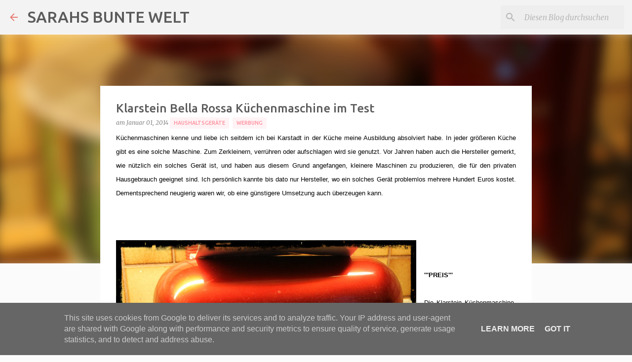

--- FILE ---
content_type: text/html; charset=UTF-8
request_url: https://www.sarahhatsgetestet.de/2014/01/klarstein-bella-rossa-kuchenmaschine-im.html?showComment=1415207986670
body_size: 26019
content:
<!DOCTYPE html>
<html dir='ltr' lang='de' xmlns='http://www.w3.org/1999/xhtml' xmlns:b='http://www.google.com/2005/gml/b' xmlns:data='http://www.google.com/2005/gml/data' xmlns:expr='http://www.google.com/2005/gml/expr'>
<head>
<meta content='width=device-width, initial-scale=1' name='viewport'/>
<title>Klarstein Bella Rossa Küchenmaschine im Test</title>
<meta content='text/html; charset=UTF-8' http-equiv='Content-Type'/>
<!-- Chrome, Firefox OS and Opera -->
<meta content='#fbfbfb' name='theme-color'/>
<!-- Windows Phone -->
<meta content='#fbfbfb' name='msapplication-navbutton-color'/>
<meta content='blogger' name='generator'/>
<link href='https://www.sarahhatsgetestet.de/favicon.ico' rel='icon' type='image/x-icon'/>
<link href='https://www.sarahhatsgetestet.de/2014/01/klarstein-bella-rossa-kuchenmaschine-im.html' rel='canonical'/>
<link rel="alternate" type="application/atom+xml" title="SARAHS BUNTE WELT - Atom" href="https://www.sarahhatsgetestet.de/feeds/posts/default" />
<link rel="alternate" type="application/rss+xml" title="SARAHS BUNTE WELT - RSS" href="https://www.sarahhatsgetestet.de/feeds/posts/default?alt=rss" />
<link rel="service.post" type="application/atom+xml" title="SARAHS BUNTE WELT - Atom" href="https://www.blogger.com/feeds/7745444924842189993/posts/default" />

<link rel="alternate" type="application/atom+xml" title="SARAHS BUNTE WELT - Atom" href="https://www.sarahhatsgetestet.de/feeds/3987120431882207120/comments/default" />
<!--Can't find substitution for tag [blog.ieCssRetrofitLinks]-->
<link href='http://farm6.staticflickr.com/5544/11685854765_5a956c8620_b.jpg' rel='image_src'/>
<meta content='https://www.sarahhatsgetestet.de/2014/01/klarstein-bella-rossa-kuchenmaschine-im.html' property='og:url'/>
<meta content='Klarstein Bella Rossa Küchenmaschine im Test' property='og:title'/>
<meta content='Blog rund um Produkttests ✓ Bücher  ✓ Rezepte  ✓ Restaurantkritiken ✓ Reisen' property='og:description'/>
<meta content='https://lh3.googleusercontent.com/blogger_img_proxy/AEn0k_vEGJYbvSXx0_MKaPtpp-3m3QJIbd5pHXIGNUSExuk8Y3DYIVQd73VPqC6PooG9x6R6jv8SdYzaTPnAku--2QYoISXhU9M5NGR9825tSDbnSBpweqKp0qJpwk5-0rQoRxCihw=w1200-h630-p-k-no-nu' property='og:image'/>
<style type='text/css'>@font-face{font-family:'Lato';font-style:normal;font-weight:400;font-display:swap;src:url(//fonts.gstatic.com/s/lato/v25/S6uyw4BMUTPHjxAwXiWtFCfQ7A.woff2)format('woff2');unicode-range:U+0100-02BA,U+02BD-02C5,U+02C7-02CC,U+02CE-02D7,U+02DD-02FF,U+0304,U+0308,U+0329,U+1D00-1DBF,U+1E00-1E9F,U+1EF2-1EFF,U+2020,U+20A0-20AB,U+20AD-20C0,U+2113,U+2C60-2C7F,U+A720-A7FF;}@font-face{font-family:'Lato';font-style:normal;font-weight:400;font-display:swap;src:url(//fonts.gstatic.com/s/lato/v25/S6uyw4BMUTPHjx4wXiWtFCc.woff2)format('woff2');unicode-range:U+0000-00FF,U+0131,U+0152-0153,U+02BB-02BC,U+02C6,U+02DA,U+02DC,U+0304,U+0308,U+0329,U+2000-206F,U+20AC,U+2122,U+2191,U+2193,U+2212,U+2215,U+FEFF,U+FFFD;}@font-face{font-family:'Lato';font-style:normal;font-weight:700;font-display:swap;src:url(//fonts.gstatic.com/s/lato/v25/S6u9w4BMUTPHh6UVSwaPGQ3q5d0N7w.woff2)format('woff2');unicode-range:U+0100-02BA,U+02BD-02C5,U+02C7-02CC,U+02CE-02D7,U+02DD-02FF,U+0304,U+0308,U+0329,U+1D00-1DBF,U+1E00-1E9F,U+1EF2-1EFF,U+2020,U+20A0-20AB,U+20AD-20C0,U+2113,U+2C60-2C7F,U+A720-A7FF;}@font-face{font-family:'Lato';font-style:normal;font-weight:700;font-display:swap;src:url(//fonts.gstatic.com/s/lato/v25/S6u9w4BMUTPHh6UVSwiPGQ3q5d0.woff2)format('woff2');unicode-range:U+0000-00FF,U+0131,U+0152-0153,U+02BB-02BC,U+02C6,U+02DA,U+02DC,U+0304,U+0308,U+0329,U+2000-206F,U+20AC,U+2122,U+2191,U+2193,U+2212,U+2215,U+FEFF,U+FFFD;}@font-face{font-family:'Lato';font-style:normal;font-weight:900;font-display:swap;src:url(//fonts.gstatic.com/s/lato/v25/S6u9w4BMUTPHh50XSwaPGQ3q5d0N7w.woff2)format('woff2');unicode-range:U+0100-02BA,U+02BD-02C5,U+02C7-02CC,U+02CE-02D7,U+02DD-02FF,U+0304,U+0308,U+0329,U+1D00-1DBF,U+1E00-1E9F,U+1EF2-1EFF,U+2020,U+20A0-20AB,U+20AD-20C0,U+2113,U+2C60-2C7F,U+A720-A7FF;}@font-face{font-family:'Lato';font-style:normal;font-weight:900;font-display:swap;src:url(//fonts.gstatic.com/s/lato/v25/S6u9w4BMUTPHh50XSwiPGQ3q5d0.woff2)format('woff2');unicode-range:U+0000-00FF,U+0131,U+0152-0153,U+02BB-02BC,U+02C6,U+02DA,U+02DC,U+0304,U+0308,U+0329,U+2000-206F,U+20AC,U+2122,U+2191,U+2193,U+2212,U+2215,U+FEFF,U+FFFD;}@font-face{font-family:'Merriweather';font-style:italic;font-weight:300;font-stretch:100%;font-display:swap;src:url(//fonts.gstatic.com/s/merriweather/v33/u-4c0qyriQwlOrhSvowK_l5-eTxCVx0ZbwLvKH2Gk9hLmp0v5yA-xXPqCzLvF-adrHOg7iDTFw.woff2)format('woff2');unicode-range:U+0460-052F,U+1C80-1C8A,U+20B4,U+2DE0-2DFF,U+A640-A69F,U+FE2E-FE2F;}@font-face{font-family:'Merriweather';font-style:italic;font-weight:300;font-stretch:100%;font-display:swap;src:url(//fonts.gstatic.com/s/merriweather/v33/u-4c0qyriQwlOrhSvowK_l5-eTxCVx0ZbwLvKH2Gk9hLmp0v5yA-xXPqCzLvF--drHOg7iDTFw.woff2)format('woff2');unicode-range:U+0301,U+0400-045F,U+0490-0491,U+04B0-04B1,U+2116;}@font-face{font-family:'Merriweather';font-style:italic;font-weight:300;font-stretch:100%;font-display:swap;src:url(//fonts.gstatic.com/s/merriweather/v33/u-4c0qyriQwlOrhSvowK_l5-eTxCVx0ZbwLvKH2Gk9hLmp0v5yA-xXPqCzLvF-SdrHOg7iDTFw.woff2)format('woff2');unicode-range:U+0102-0103,U+0110-0111,U+0128-0129,U+0168-0169,U+01A0-01A1,U+01AF-01B0,U+0300-0301,U+0303-0304,U+0308-0309,U+0323,U+0329,U+1EA0-1EF9,U+20AB;}@font-face{font-family:'Merriweather';font-style:italic;font-weight:300;font-stretch:100%;font-display:swap;src:url(//fonts.gstatic.com/s/merriweather/v33/u-4c0qyriQwlOrhSvowK_l5-eTxCVx0ZbwLvKH2Gk9hLmp0v5yA-xXPqCzLvF-WdrHOg7iDTFw.woff2)format('woff2');unicode-range:U+0100-02BA,U+02BD-02C5,U+02C7-02CC,U+02CE-02D7,U+02DD-02FF,U+0304,U+0308,U+0329,U+1D00-1DBF,U+1E00-1E9F,U+1EF2-1EFF,U+2020,U+20A0-20AB,U+20AD-20C0,U+2113,U+2C60-2C7F,U+A720-A7FF;}@font-face{font-family:'Merriweather';font-style:italic;font-weight:300;font-stretch:100%;font-display:swap;src:url(//fonts.gstatic.com/s/merriweather/v33/u-4c0qyriQwlOrhSvowK_l5-eTxCVx0ZbwLvKH2Gk9hLmp0v5yA-xXPqCzLvF-udrHOg7iA.woff2)format('woff2');unicode-range:U+0000-00FF,U+0131,U+0152-0153,U+02BB-02BC,U+02C6,U+02DA,U+02DC,U+0304,U+0308,U+0329,U+2000-206F,U+20AC,U+2122,U+2191,U+2193,U+2212,U+2215,U+FEFF,U+FFFD;}@font-face{font-family:'Merriweather';font-style:italic;font-weight:400;font-stretch:100%;font-display:swap;src:url(//fonts.gstatic.com/s/merriweather/v33/u-4c0qyriQwlOrhSvowK_l5-eTxCVx0ZbwLvKH2Gk9hLmp0v5yA-xXPqCzLvF-adrHOg7iDTFw.woff2)format('woff2');unicode-range:U+0460-052F,U+1C80-1C8A,U+20B4,U+2DE0-2DFF,U+A640-A69F,U+FE2E-FE2F;}@font-face{font-family:'Merriweather';font-style:italic;font-weight:400;font-stretch:100%;font-display:swap;src:url(//fonts.gstatic.com/s/merriweather/v33/u-4c0qyriQwlOrhSvowK_l5-eTxCVx0ZbwLvKH2Gk9hLmp0v5yA-xXPqCzLvF--drHOg7iDTFw.woff2)format('woff2');unicode-range:U+0301,U+0400-045F,U+0490-0491,U+04B0-04B1,U+2116;}@font-face{font-family:'Merriweather';font-style:italic;font-weight:400;font-stretch:100%;font-display:swap;src:url(//fonts.gstatic.com/s/merriweather/v33/u-4c0qyriQwlOrhSvowK_l5-eTxCVx0ZbwLvKH2Gk9hLmp0v5yA-xXPqCzLvF-SdrHOg7iDTFw.woff2)format('woff2');unicode-range:U+0102-0103,U+0110-0111,U+0128-0129,U+0168-0169,U+01A0-01A1,U+01AF-01B0,U+0300-0301,U+0303-0304,U+0308-0309,U+0323,U+0329,U+1EA0-1EF9,U+20AB;}@font-face{font-family:'Merriweather';font-style:italic;font-weight:400;font-stretch:100%;font-display:swap;src:url(//fonts.gstatic.com/s/merriweather/v33/u-4c0qyriQwlOrhSvowK_l5-eTxCVx0ZbwLvKH2Gk9hLmp0v5yA-xXPqCzLvF-WdrHOg7iDTFw.woff2)format('woff2');unicode-range:U+0100-02BA,U+02BD-02C5,U+02C7-02CC,U+02CE-02D7,U+02DD-02FF,U+0304,U+0308,U+0329,U+1D00-1DBF,U+1E00-1E9F,U+1EF2-1EFF,U+2020,U+20A0-20AB,U+20AD-20C0,U+2113,U+2C60-2C7F,U+A720-A7FF;}@font-face{font-family:'Merriweather';font-style:italic;font-weight:400;font-stretch:100%;font-display:swap;src:url(//fonts.gstatic.com/s/merriweather/v33/u-4c0qyriQwlOrhSvowK_l5-eTxCVx0ZbwLvKH2Gk9hLmp0v5yA-xXPqCzLvF-udrHOg7iA.woff2)format('woff2');unicode-range:U+0000-00FF,U+0131,U+0152-0153,U+02BB-02BC,U+02C6,U+02DA,U+02DC,U+0304,U+0308,U+0329,U+2000-206F,U+20AC,U+2122,U+2191,U+2193,U+2212,U+2215,U+FEFF,U+FFFD;}@font-face{font-family:'Merriweather';font-style:normal;font-weight:400;font-stretch:100%;font-display:swap;src:url(//fonts.gstatic.com/s/merriweather/v33/u-4e0qyriQwlOrhSvowK_l5UcA6zuSYEqOzpPe3HOZJ5eX1WtLaQwmYiSeqnJ-mXq1Gi3iE.woff2)format('woff2');unicode-range:U+0460-052F,U+1C80-1C8A,U+20B4,U+2DE0-2DFF,U+A640-A69F,U+FE2E-FE2F;}@font-face{font-family:'Merriweather';font-style:normal;font-weight:400;font-stretch:100%;font-display:swap;src:url(//fonts.gstatic.com/s/merriweather/v33/u-4e0qyriQwlOrhSvowK_l5UcA6zuSYEqOzpPe3HOZJ5eX1WtLaQwmYiSequJ-mXq1Gi3iE.woff2)format('woff2');unicode-range:U+0301,U+0400-045F,U+0490-0491,U+04B0-04B1,U+2116;}@font-face{font-family:'Merriweather';font-style:normal;font-weight:400;font-stretch:100%;font-display:swap;src:url(//fonts.gstatic.com/s/merriweather/v33/u-4e0qyriQwlOrhSvowK_l5UcA6zuSYEqOzpPe3HOZJ5eX1WtLaQwmYiSeqlJ-mXq1Gi3iE.woff2)format('woff2');unicode-range:U+0102-0103,U+0110-0111,U+0128-0129,U+0168-0169,U+01A0-01A1,U+01AF-01B0,U+0300-0301,U+0303-0304,U+0308-0309,U+0323,U+0329,U+1EA0-1EF9,U+20AB;}@font-face{font-family:'Merriweather';font-style:normal;font-weight:400;font-stretch:100%;font-display:swap;src:url(//fonts.gstatic.com/s/merriweather/v33/u-4e0qyriQwlOrhSvowK_l5UcA6zuSYEqOzpPe3HOZJ5eX1WtLaQwmYiSeqkJ-mXq1Gi3iE.woff2)format('woff2');unicode-range:U+0100-02BA,U+02BD-02C5,U+02C7-02CC,U+02CE-02D7,U+02DD-02FF,U+0304,U+0308,U+0329,U+1D00-1DBF,U+1E00-1E9F,U+1EF2-1EFF,U+2020,U+20A0-20AB,U+20AD-20C0,U+2113,U+2C60-2C7F,U+A720-A7FF;}@font-face{font-family:'Merriweather';font-style:normal;font-weight:400;font-stretch:100%;font-display:swap;src:url(//fonts.gstatic.com/s/merriweather/v33/u-4e0qyriQwlOrhSvowK_l5UcA6zuSYEqOzpPe3HOZJ5eX1WtLaQwmYiSeqqJ-mXq1Gi.woff2)format('woff2');unicode-range:U+0000-00FF,U+0131,U+0152-0153,U+02BB-02BC,U+02C6,U+02DA,U+02DC,U+0304,U+0308,U+0329,U+2000-206F,U+20AC,U+2122,U+2191,U+2193,U+2212,U+2215,U+FEFF,U+FFFD;}@font-face{font-family:'Merriweather';font-style:normal;font-weight:700;font-stretch:100%;font-display:swap;src:url(//fonts.gstatic.com/s/merriweather/v33/u-4e0qyriQwlOrhSvowK_l5UcA6zuSYEqOzpPe3HOZJ5eX1WtLaQwmYiSeqnJ-mXq1Gi3iE.woff2)format('woff2');unicode-range:U+0460-052F,U+1C80-1C8A,U+20B4,U+2DE0-2DFF,U+A640-A69F,U+FE2E-FE2F;}@font-face{font-family:'Merriweather';font-style:normal;font-weight:700;font-stretch:100%;font-display:swap;src:url(//fonts.gstatic.com/s/merriweather/v33/u-4e0qyriQwlOrhSvowK_l5UcA6zuSYEqOzpPe3HOZJ5eX1WtLaQwmYiSequJ-mXq1Gi3iE.woff2)format('woff2');unicode-range:U+0301,U+0400-045F,U+0490-0491,U+04B0-04B1,U+2116;}@font-face{font-family:'Merriweather';font-style:normal;font-weight:700;font-stretch:100%;font-display:swap;src:url(//fonts.gstatic.com/s/merriweather/v33/u-4e0qyriQwlOrhSvowK_l5UcA6zuSYEqOzpPe3HOZJ5eX1WtLaQwmYiSeqlJ-mXq1Gi3iE.woff2)format('woff2');unicode-range:U+0102-0103,U+0110-0111,U+0128-0129,U+0168-0169,U+01A0-01A1,U+01AF-01B0,U+0300-0301,U+0303-0304,U+0308-0309,U+0323,U+0329,U+1EA0-1EF9,U+20AB;}@font-face{font-family:'Merriweather';font-style:normal;font-weight:700;font-stretch:100%;font-display:swap;src:url(//fonts.gstatic.com/s/merriweather/v33/u-4e0qyriQwlOrhSvowK_l5UcA6zuSYEqOzpPe3HOZJ5eX1WtLaQwmYiSeqkJ-mXq1Gi3iE.woff2)format('woff2');unicode-range:U+0100-02BA,U+02BD-02C5,U+02C7-02CC,U+02CE-02D7,U+02DD-02FF,U+0304,U+0308,U+0329,U+1D00-1DBF,U+1E00-1E9F,U+1EF2-1EFF,U+2020,U+20A0-20AB,U+20AD-20C0,U+2113,U+2C60-2C7F,U+A720-A7FF;}@font-face{font-family:'Merriweather';font-style:normal;font-weight:700;font-stretch:100%;font-display:swap;src:url(//fonts.gstatic.com/s/merriweather/v33/u-4e0qyriQwlOrhSvowK_l5UcA6zuSYEqOzpPe3HOZJ5eX1WtLaQwmYiSeqqJ-mXq1Gi.woff2)format('woff2');unicode-range:U+0000-00FF,U+0131,U+0152-0153,U+02BB-02BC,U+02C6,U+02DA,U+02DC,U+0304,U+0308,U+0329,U+2000-206F,U+20AC,U+2122,U+2191,U+2193,U+2212,U+2215,U+FEFF,U+FFFD;}@font-face{font-family:'Merriweather';font-style:normal;font-weight:900;font-stretch:100%;font-display:swap;src:url(//fonts.gstatic.com/s/merriweather/v33/u-4e0qyriQwlOrhSvowK_l5UcA6zuSYEqOzpPe3HOZJ5eX1WtLaQwmYiSeqnJ-mXq1Gi3iE.woff2)format('woff2');unicode-range:U+0460-052F,U+1C80-1C8A,U+20B4,U+2DE0-2DFF,U+A640-A69F,U+FE2E-FE2F;}@font-face{font-family:'Merriweather';font-style:normal;font-weight:900;font-stretch:100%;font-display:swap;src:url(//fonts.gstatic.com/s/merriweather/v33/u-4e0qyriQwlOrhSvowK_l5UcA6zuSYEqOzpPe3HOZJ5eX1WtLaQwmYiSequJ-mXq1Gi3iE.woff2)format('woff2');unicode-range:U+0301,U+0400-045F,U+0490-0491,U+04B0-04B1,U+2116;}@font-face{font-family:'Merriweather';font-style:normal;font-weight:900;font-stretch:100%;font-display:swap;src:url(//fonts.gstatic.com/s/merriweather/v33/u-4e0qyriQwlOrhSvowK_l5UcA6zuSYEqOzpPe3HOZJ5eX1WtLaQwmYiSeqlJ-mXq1Gi3iE.woff2)format('woff2');unicode-range:U+0102-0103,U+0110-0111,U+0128-0129,U+0168-0169,U+01A0-01A1,U+01AF-01B0,U+0300-0301,U+0303-0304,U+0308-0309,U+0323,U+0329,U+1EA0-1EF9,U+20AB;}@font-face{font-family:'Merriweather';font-style:normal;font-weight:900;font-stretch:100%;font-display:swap;src:url(//fonts.gstatic.com/s/merriweather/v33/u-4e0qyriQwlOrhSvowK_l5UcA6zuSYEqOzpPe3HOZJ5eX1WtLaQwmYiSeqkJ-mXq1Gi3iE.woff2)format('woff2');unicode-range:U+0100-02BA,U+02BD-02C5,U+02C7-02CC,U+02CE-02D7,U+02DD-02FF,U+0304,U+0308,U+0329,U+1D00-1DBF,U+1E00-1E9F,U+1EF2-1EFF,U+2020,U+20A0-20AB,U+20AD-20C0,U+2113,U+2C60-2C7F,U+A720-A7FF;}@font-face{font-family:'Merriweather';font-style:normal;font-weight:900;font-stretch:100%;font-display:swap;src:url(//fonts.gstatic.com/s/merriweather/v33/u-4e0qyriQwlOrhSvowK_l5UcA6zuSYEqOzpPe3HOZJ5eX1WtLaQwmYiSeqqJ-mXq1Gi.woff2)format('woff2');unicode-range:U+0000-00FF,U+0131,U+0152-0153,U+02BB-02BC,U+02C6,U+02DA,U+02DC,U+0304,U+0308,U+0329,U+2000-206F,U+20AC,U+2122,U+2191,U+2193,U+2212,U+2215,U+FEFF,U+FFFD;}@font-face{font-family:'Ubuntu';font-style:normal;font-weight:400;font-display:swap;src:url(//fonts.gstatic.com/s/ubuntu/v21/4iCs6KVjbNBYlgoKcg72nU6AF7xm.woff2)format('woff2');unicode-range:U+0460-052F,U+1C80-1C8A,U+20B4,U+2DE0-2DFF,U+A640-A69F,U+FE2E-FE2F;}@font-face{font-family:'Ubuntu';font-style:normal;font-weight:400;font-display:swap;src:url(//fonts.gstatic.com/s/ubuntu/v21/4iCs6KVjbNBYlgoKew72nU6AF7xm.woff2)format('woff2');unicode-range:U+0301,U+0400-045F,U+0490-0491,U+04B0-04B1,U+2116;}@font-face{font-family:'Ubuntu';font-style:normal;font-weight:400;font-display:swap;src:url(//fonts.gstatic.com/s/ubuntu/v21/4iCs6KVjbNBYlgoKcw72nU6AF7xm.woff2)format('woff2');unicode-range:U+1F00-1FFF;}@font-face{font-family:'Ubuntu';font-style:normal;font-weight:400;font-display:swap;src:url(//fonts.gstatic.com/s/ubuntu/v21/4iCs6KVjbNBYlgoKfA72nU6AF7xm.woff2)format('woff2');unicode-range:U+0370-0377,U+037A-037F,U+0384-038A,U+038C,U+038E-03A1,U+03A3-03FF;}@font-face{font-family:'Ubuntu';font-style:normal;font-weight:400;font-display:swap;src:url(//fonts.gstatic.com/s/ubuntu/v21/4iCs6KVjbNBYlgoKcQ72nU6AF7xm.woff2)format('woff2');unicode-range:U+0100-02BA,U+02BD-02C5,U+02C7-02CC,U+02CE-02D7,U+02DD-02FF,U+0304,U+0308,U+0329,U+1D00-1DBF,U+1E00-1E9F,U+1EF2-1EFF,U+2020,U+20A0-20AB,U+20AD-20C0,U+2113,U+2C60-2C7F,U+A720-A7FF;}@font-face{font-family:'Ubuntu';font-style:normal;font-weight:400;font-display:swap;src:url(//fonts.gstatic.com/s/ubuntu/v21/4iCs6KVjbNBYlgoKfw72nU6AFw.woff2)format('woff2');unicode-range:U+0000-00FF,U+0131,U+0152-0153,U+02BB-02BC,U+02C6,U+02DA,U+02DC,U+0304,U+0308,U+0329,U+2000-206F,U+20AC,U+2122,U+2191,U+2193,U+2212,U+2215,U+FEFF,U+FFFD;}@font-face{font-family:'Ubuntu';font-style:normal;font-weight:500;font-display:swap;src:url(//fonts.gstatic.com/s/ubuntu/v21/4iCv6KVjbNBYlgoCjC3jvWyNPYZvg7UI.woff2)format('woff2');unicode-range:U+0460-052F,U+1C80-1C8A,U+20B4,U+2DE0-2DFF,U+A640-A69F,U+FE2E-FE2F;}@font-face{font-family:'Ubuntu';font-style:normal;font-weight:500;font-display:swap;src:url(//fonts.gstatic.com/s/ubuntu/v21/4iCv6KVjbNBYlgoCjC3jtGyNPYZvg7UI.woff2)format('woff2');unicode-range:U+0301,U+0400-045F,U+0490-0491,U+04B0-04B1,U+2116;}@font-face{font-family:'Ubuntu';font-style:normal;font-weight:500;font-display:swap;src:url(//fonts.gstatic.com/s/ubuntu/v21/4iCv6KVjbNBYlgoCjC3jvGyNPYZvg7UI.woff2)format('woff2');unicode-range:U+1F00-1FFF;}@font-face{font-family:'Ubuntu';font-style:normal;font-weight:500;font-display:swap;src:url(//fonts.gstatic.com/s/ubuntu/v21/4iCv6KVjbNBYlgoCjC3js2yNPYZvg7UI.woff2)format('woff2');unicode-range:U+0370-0377,U+037A-037F,U+0384-038A,U+038C,U+038E-03A1,U+03A3-03FF;}@font-face{font-family:'Ubuntu';font-style:normal;font-weight:500;font-display:swap;src:url(//fonts.gstatic.com/s/ubuntu/v21/4iCv6KVjbNBYlgoCjC3jvmyNPYZvg7UI.woff2)format('woff2');unicode-range:U+0100-02BA,U+02BD-02C5,U+02C7-02CC,U+02CE-02D7,U+02DD-02FF,U+0304,U+0308,U+0329,U+1D00-1DBF,U+1E00-1E9F,U+1EF2-1EFF,U+2020,U+20A0-20AB,U+20AD-20C0,U+2113,U+2C60-2C7F,U+A720-A7FF;}@font-face{font-family:'Ubuntu';font-style:normal;font-weight:500;font-display:swap;src:url(//fonts.gstatic.com/s/ubuntu/v21/4iCv6KVjbNBYlgoCjC3jsGyNPYZvgw.woff2)format('woff2');unicode-range:U+0000-00FF,U+0131,U+0152-0153,U+02BB-02BC,U+02C6,U+02DA,U+02DC,U+0304,U+0308,U+0329,U+2000-206F,U+20AC,U+2122,U+2191,U+2193,U+2212,U+2215,U+FEFF,U+FFFD;}@font-face{font-family:'Ubuntu';font-style:normal;font-weight:700;font-display:swap;src:url(//fonts.gstatic.com/s/ubuntu/v21/4iCv6KVjbNBYlgoCxCvjvWyNPYZvg7UI.woff2)format('woff2');unicode-range:U+0460-052F,U+1C80-1C8A,U+20B4,U+2DE0-2DFF,U+A640-A69F,U+FE2E-FE2F;}@font-face{font-family:'Ubuntu';font-style:normal;font-weight:700;font-display:swap;src:url(//fonts.gstatic.com/s/ubuntu/v21/4iCv6KVjbNBYlgoCxCvjtGyNPYZvg7UI.woff2)format('woff2');unicode-range:U+0301,U+0400-045F,U+0490-0491,U+04B0-04B1,U+2116;}@font-face{font-family:'Ubuntu';font-style:normal;font-weight:700;font-display:swap;src:url(//fonts.gstatic.com/s/ubuntu/v21/4iCv6KVjbNBYlgoCxCvjvGyNPYZvg7UI.woff2)format('woff2');unicode-range:U+1F00-1FFF;}@font-face{font-family:'Ubuntu';font-style:normal;font-weight:700;font-display:swap;src:url(//fonts.gstatic.com/s/ubuntu/v21/4iCv6KVjbNBYlgoCxCvjs2yNPYZvg7UI.woff2)format('woff2');unicode-range:U+0370-0377,U+037A-037F,U+0384-038A,U+038C,U+038E-03A1,U+03A3-03FF;}@font-face{font-family:'Ubuntu';font-style:normal;font-weight:700;font-display:swap;src:url(//fonts.gstatic.com/s/ubuntu/v21/4iCv6KVjbNBYlgoCxCvjvmyNPYZvg7UI.woff2)format('woff2');unicode-range:U+0100-02BA,U+02BD-02C5,U+02C7-02CC,U+02CE-02D7,U+02DD-02FF,U+0304,U+0308,U+0329,U+1D00-1DBF,U+1E00-1E9F,U+1EF2-1EFF,U+2020,U+20A0-20AB,U+20AD-20C0,U+2113,U+2C60-2C7F,U+A720-A7FF;}@font-face{font-family:'Ubuntu';font-style:normal;font-weight:700;font-display:swap;src:url(//fonts.gstatic.com/s/ubuntu/v21/4iCv6KVjbNBYlgoCxCvjsGyNPYZvgw.woff2)format('woff2');unicode-range:U+0000-00FF,U+0131,U+0152-0153,U+02BB-02BC,U+02C6,U+02DA,U+02DC,U+0304,U+0308,U+0329,U+2000-206F,U+20AC,U+2122,U+2191,U+2193,U+2212,U+2215,U+FEFF,U+FFFD;}</style>
<style id='page-skin-1' type='text/css'><!--
/*! normalize.css v3.0.1 | MIT License | git.io/normalize */html{font-family:sans-serif;-ms-text-size-adjust:100%;-webkit-text-size-adjust:100%}body{margin:0}article,aside,details,figcaption,figure,footer,header,hgroup,main,nav,section,summary{display:block}audio,canvas,progress,video{display:inline-block;vertical-align:baseline}audio:not([controls]){display:none;height:0}[hidden],template{display:none}a{background:transparent}a:active,a:hover{outline:0}abbr[title]{border-bottom:1px dotted}b,strong{font-weight:bold}dfn{font-style:italic}h1{font-size:2em;margin:.67em 0}mark{background:#ff0;color:#000}small{font-size:80%}sub,sup{font-size:75%;line-height:0;position:relative;vertical-align:baseline}sup{top:-0.5em}sub{bottom:-0.25em}img{border:0}svg:not(:root){overflow:hidden}figure{margin:1em 40px}hr{-moz-box-sizing:content-box;box-sizing:content-box;height:0}pre{overflow:auto}code,kbd,pre,samp{font-family:monospace,monospace;font-size:1em}button,input,optgroup,select,textarea{color:inherit;font:inherit;margin:0}button{overflow:visible}button,select{text-transform:none}button,html input[type="button"],input[type="reset"],input[type="submit"]{-webkit-appearance:button;cursor:pointer}button[disabled],html input[disabled]{cursor:default}button::-moz-focus-inner,input::-moz-focus-inner{border:0;padding:0}input{line-height:normal}input[type="checkbox"],input[type="radio"]{box-sizing:border-box;padding:0}input[type="number"]::-webkit-inner-spin-button,input[type="number"]::-webkit-outer-spin-button{height:auto}input[type="search"]{-webkit-appearance:textfield;-moz-box-sizing:content-box;-webkit-box-sizing:content-box;box-sizing:content-box}input[type="search"]::-webkit-search-cancel-button,input[type="search"]::-webkit-search-decoration{-webkit-appearance:none}fieldset{border:1px solid #c0c0c0;margin:0 2px;padding:.35em .625em .75em}legend{border:0;padding:0}textarea{overflow:auto}optgroup{font-weight:bold}table{border-collapse:collapse;border-spacing:0}td,th{padding:0}
/*!************************************************
* Blogger Template Style
* Name: Emporio
**************************************************/
body{
overflow-wrap:break-word;
word-break:break-word;
word-wrap:break-word
}
.hidden{
display:none
}
.invisible{
visibility:hidden
}
.container::after,.float-container::after{
clear:both;
content:"";
display:table
}
.clearboth{
clear:both
}
#comments .comment .comment-actions,.subscribe-popup .FollowByEmail .follow-by-email-submit{
background:0 0;
border:0;
box-shadow:none;
color:#ff8e9c;
cursor:pointer;
font-size:14px;
font-weight:700;
outline:0;
text-decoration:none;
text-transform:uppercase;
width:auto
}
.dim-overlay{
background-color:rgba(0,0,0,.54);
height:100vh;
left:0;
position:fixed;
top:0;
width:100%
}
#sharing-dim-overlay{
background-color:transparent
}
input::-ms-clear{
display:none
}
.blogger-logo,.svg-icon-24.blogger-logo{
fill:#ff9800;
opacity:1
}
.skip-navigation{
background-color:#fff;
box-sizing:border-box;
color:#000;
display:block;
height:0;
left:0;
line-height:50px;
overflow:hidden;
padding-top:0;
position:fixed;
text-align:center;
top:0;
-webkit-transition:box-shadow .3s,height .3s,padding-top .3s;
transition:box-shadow .3s,height .3s,padding-top .3s;
width:100%;
z-index:900
}
.skip-navigation:focus{
box-shadow:0 4px 5px 0 rgba(0,0,0,.14),0 1px 10px 0 rgba(0,0,0,.12),0 2px 4px -1px rgba(0,0,0,.2);
height:50px
}
#main{
outline:0
}
.main-heading{
position:absolute;
clip:rect(1px,1px,1px,1px);
padding:0;
border:0;
height:1px;
width:1px;
overflow:hidden
}
.Attribution{
margin-top:1em;
text-align:center
}
.Attribution .blogger img,.Attribution .blogger svg{
vertical-align:bottom
}
.Attribution .blogger img{
margin-right:.5em
}
.Attribution div{
line-height:24px;
margin-top:.5em
}
.Attribution .copyright,.Attribution .image-attribution{
font-size:.7em;
margin-top:1.5em
}
.BLOG_mobile_video_class{
display:none
}
.bg-photo{
background-attachment:scroll!important
}
body .CSS_LIGHTBOX{
z-index:900
}
.extendable .show-less,.extendable .show-more{
border-color:#ff8e9c;
color:#ff8e9c;
margin-top:8px
}
.extendable .show-less.hidden,.extendable .show-more.hidden{
display:none
}
.inline-ad{
display:none;
max-width:100%;
overflow:hidden
}
.adsbygoogle{
display:block
}
#cookieChoiceInfo{
bottom:0;
top:auto
}
iframe.b-hbp-video{
border:0
}
.post-body img{
max-width:100%
}
.post-body iframe{
max-width:100%
}
.post-body a[imageanchor="1"]{
display:inline-block
}
.byline{
margin-right:1em
}
.byline:last-child{
margin-right:0
}
.link-copied-dialog{
max-width:520px;
outline:0
}
.link-copied-dialog .modal-dialog-buttons{
margin-top:8px
}
.link-copied-dialog .goog-buttonset-default{
background:0 0;
border:0
}
.link-copied-dialog .goog-buttonset-default:focus{
outline:0
}
.paging-control-container{
margin-bottom:16px
}
.paging-control-container .paging-control{
display:inline-block
}
.paging-control-container .comment-range-text::after,.paging-control-container .paging-control{
color:#ff8e9c
}
.paging-control-container .comment-range-text,.paging-control-container .paging-control{
margin-right:8px
}
.paging-control-container .comment-range-text::after,.paging-control-container .paging-control::after{
content:"\b7";
cursor:default;
padding-left:8px;
pointer-events:none
}
.paging-control-container .comment-range-text:last-child::after,.paging-control-container .paging-control:last-child::after{
content:none
}
.byline.reactions iframe{
height:20px
}
.b-notification{
color:#000;
background-color:#fff;
border-bottom:solid 1px #000;
box-sizing:border-box;
padding:16px 32px;
text-align:center
}
.b-notification.visible{
-webkit-transition:margin-top .3s cubic-bezier(.4,0,.2,1);
transition:margin-top .3s cubic-bezier(.4,0,.2,1)
}
.b-notification.invisible{
position:absolute
}
.b-notification-close{
position:absolute;
right:8px;
top:8px
}
.no-posts-message{
line-height:40px;
text-align:center
}
@media screen and (max-width:745px){
body.item-view .post-body a[imageanchor="1"][style*="float: left;"],body.item-view .post-body a[imageanchor="1"][style*="float: right;"]{
float:none!important;
clear:none!important
}
body.item-view .post-body a[imageanchor="1"] img{
display:block;
height:auto;
margin:0 auto
}
body.item-view .post-body>.separator:first-child>a[imageanchor="1"]:first-child{
margin-top:20px
}
.post-body a[imageanchor]{
display:block
}
body.item-view .post-body a[imageanchor="1"]{
margin-left:0!important;
margin-right:0!important
}
body.item-view .post-body a[imageanchor="1"]+a[imageanchor="1"]{
margin-top:16px
}
}
.item-control{
display:none
}
#comments{
border-top:1px dashed rgba(0,0,0,.54);
margin-top:20px;
padding:20px
}
#comments .comment-thread ol{
margin:0;
padding-left:0;
padding-left:0
}
#comments .comment .comment-replybox-single,#comments .comment-thread .comment-replies{
margin-left:60px
}
#comments .comment-thread .thread-count{
display:none
}
#comments .comment{
list-style-type:none;
padding:0 0 30px;
position:relative
}
#comments .comment .comment{
padding-bottom:8px
}
.comment .avatar-image-container{
position:absolute
}
.comment .avatar-image-container img{
border-radius:50%
}
.avatar-image-container svg,.comment .avatar-image-container .avatar-icon{
border-radius:50%;
border:solid 1px #ff8e9c;
box-sizing:border-box;
fill:#ff8e9c;
height:35px;
margin:0;
padding:7px;
width:35px
}
.comment .comment-block{
margin-top:10px;
margin-left:60px;
padding-bottom:0
}
#comments .comment-author-header-wrapper{
margin-left:40px
}
#comments .comment .thread-expanded .comment-block{
padding-bottom:20px
}
#comments .comment .comment-header .user,#comments .comment .comment-header .user a{
color:#5c5c5c;
font-style:normal;
font-weight:700
}
#comments .comment .comment-actions{
bottom:0;
margin-bottom:15px;
position:absolute
}
#comments .comment .comment-actions>*{
margin-right:8px
}
#comments .comment .comment-header .datetime{
bottom:0;
color:rgba(92,92,92,.54);
display:inline-block;
font-size:13px;
font-style:italic;
margin-left:8px
}
#comments .comment .comment-footer .comment-timestamp a,#comments .comment .comment-header .datetime a{
color:rgba(92,92,92,.54)
}
#comments .comment .comment-content,.comment .comment-body{
margin-top:12px;
word-break:break-word
}
.comment-body{
margin-bottom:12px
}
#comments.embed[data-num-comments="0"]{
border:0;
margin-top:0;
padding-top:0
}
#comments.embed[data-num-comments="0"] #comment-post-message,#comments.embed[data-num-comments="0"] div.comment-form>p,#comments.embed[data-num-comments="0"] p.comment-footer{
display:none
}
#comment-editor-src{
display:none
}
.comments .comments-content .loadmore.loaded{
max-height:0;
opacity:0;
overflow:hidden
}
.extendable .remaining-items{
height:0;
overflow:hidden;
-webkit-transition:height .3s cubic-bezier(.4,0,.2,1);
transition:height .3s cubic-bezier(.4,0,.2,1)
}
.extendable .remaining-items.expanded{
height:auto
}
.svg-icon-24,.svg-icon-24-button{
cursor:pointer;
height:24px;
width:24px;
min-width:24px
}
.touch-icon{
margin:-12px;
padding:12px
}
.touch-icon:active,.touch-icon:focus{
background-color:rgba(153,153,153,.4);
border-radius:50%
}
svg:not(:root).touch-icon{
overflow:visible
}
html[dir=rtl] .rtl-reversible-icon{
-webkit-transform:scaleX(-1);
-ms-transform:scaleX(-1);
transform:scaleX(-1)
}
.svg-icon-24-button,.touch-icon-button{
background:0 0;
border:0;
margin:0;
outline:0;
padding:0
}
.touch-icon-button .touch-icon:active,.touch-icon-button .touch-icon:focus{
background-color:transparent
}
.touch-icon-button:active .touch-icon,.touch-icon-button:focus .touch-icon{
background-color:rgba(153,153,153,.4);
border-radius:50%
}
.Profile .default-avatar-wrapper .avatar-icon{
border-radius:50%;
border:solid 1px #e67c73;
box-sizing:border-box;
fill:#e67c73;
margin:0
}
.Profile .individual .default-avatar-wrapper .avatar-icon{
padding:25px
}
.Profile .individual .avatar-icon,.Profile .individual .profile-img{
height:90px;
width:90px
}
.Profile .team .default-avatar-wrapper .avatar-icon{
padding:8px
}
.Profile .team .avatar-icon,.Profile .team .default-avatar-wrapper,.Profile .team .profile-img{
height:40px;
width:40px
}
.snippet-container{
margin:0;
position:relative;
overflow:hidden
}
.snippet-fade{
bottom:0;
box-sizing:border-box;
position:absolute;
width:96px
}
.snippet-fade{
right:0
}
.snippet-fade:after{
content:"\2026"
}
.snippet-fade:after{
float:right
}
.centered-top-container.sticky{
left:0;
position:fixed;
right:0;
top:0;
width:auto;
z-index:8;
-webkit-transition-property:opacity,-webkit-transform;
transition-property:opacity,-webkit-transform;
transition-property:transform,opacity;
transition-property:transform,opacity,-webkit-transform;
-webkit-transition-duration:.2s;
transition-duration:.2s;
-webkit-transition-timing-function:cubic-bezier(.4,0,.2,1);
transition-timing-function:cubic-bezier(.4,0,.2,1)
}
.centered-top-placeholder{
display:none
}
.collapsed-header .centered-top-placeholder{
display:block
}
.centered-top-container .Header .replaced h1,.centered-top-placeholder .Header .replaced h1{
display:none
}
.centered-top-container.sticky .Header .replaced h1{
display:block
}
.centered-top-container.sticky .Header .header-widget{
background:0 0
}
.centered-top-container.sticky .Header .header-image-wrapper{
display:none
}
.centered-top-container img,.centered-top-placeholder img{
max-width:100%
}
.collapsible{
-webkit-transition:height .3s cubic-bezier(.4,0,.2,1);
transition:height .3s cubic-bezier(.4,0,.2,1)
}
.collapsible,.collapsible>summary{
display:block;
overflow:hidden
}
.collapsible>:not(summary){
display:none
}
.collapsible[open]>:not(summary){
display:block
}
.collapsible:focus,.collapsible>summary:focus{
outline:0
}
.collapsible>summary{
cursor:pointer;
display:block;
padding:0
}
.collapsible:focus>summary,.collapsible>summary:focus{
background-color:transparent
}
.collapsible>summary::-webkit-details-marker{
display:none
}
.collapsible-title{
-webkit-box-align:center;
-webkit-align-items:center;
-ms-flex-align:center;
align-items:center;
display:-webkit-box;
display:-webkit-flex;
display:-ms-flexbox;
display:flex
}
.collapsible-title .title{
-webkit-box-flex:1;
-webkit-flex:1 1 auto;
-ms-flex:1 1 auto;
flex:1 1 auto;
-webkit-box-ordinal-group:1;
-webkit-order:0;
-ms-flex-order:0;
order:0;
overflow:hidden;
text-overflow:ellipsis;
white-space:nowrap
}
.collapsible-title .chevron-down,.collapsible[open] .collapsible-title .chevron-up{
display:block
}
.collapsible-title .chevron-up,.collapsible[open] .collapsible-title .chevron-down{
display:none
}
.flat-button{
cursor:pointer;
display:inline-block;
font-weight:700;
text-transform:uppercase;
border-radius:2px;
padding:8px;
margin:-8px
}
.flat-icon-button{
background:0 0;
border:0;
margin:0;
outline:0;
padding:0;
margin:-12px;
padding:12px;
cursor:pointer;
box-sizing:content-box;
display:inline-block;
line-height:0
}
.flat-icon-button,.flat-icon-button .splash-wrapper{
border-radius:50%
}
.flat-icon-button .splash.animate{
-webkit-animation-duration:.3s;
animation-duration:.3s
}
body#layout .bg-photo,body#layout .bg-photo-overlay{
display:none
}
body#layout .page_body{
padding:0;
position:relative;
top:0
}
body#layout .page{
display:inline-block;
left:inherit;
position:relative;
vertical-align:top;
width:540px
}
body#layout .centered{
max-width:954px
}
body#layout .navigation{
display:none
}
body#layout .sidebar-container{
display:inline-block;
width:40%
}
body#layout .hamburger-menu,body#layout .search{
display:none
}
.overflowable-container{
max-height:44px;
overflow:hidden;
position:relative
}
.overflow-button{
cursor:pointer
}
#overflowable-dim-overlay{
background:0 0
}
.overflow-popup{
box-shadow:0 2px 2px 0 rgba(0,0,0,.14),0 3px 1px -2px rgba(0,0,0,.2),0 1px 5px 0 rgba(0,0,0,.12);
background-color:#ffffff;
left:0;
max-width:calc(100% - 32px);
position:absolute;
top:0;
visibility:hidden;
z-index:101
}
.overflow-popup ul{
list-style:none
}
.overflow-popup .tabs li,.overflow-popup li{
display:block;
height:auto
}
.overflow-popup .tabs li{
padding-left:0;
padding-right:0
}
.overflow-button.hidden,.overflow-popup .tabs li.hidden,.overflow-popup li.hidden{
display:none
}
.widget.Sharing .sharing-button{
display:none
}
.widget.Sharing .sharing-buttons li{
padding:0
}
.widget.Sharing .sharing-buttons li span{
display:none
}
.post-share-buttons{
position:relative
}
.centered-bottom .share-buttons .svg-icon-24,.share-buttons .svg-icon-24{
fill:#ff8e9c
}
.sharing-open.touch-icon-button:active .touch-icon,.sharing-open.touch-icon-button:focus .touch-icon{
background-color:transparent
}
.share-buttons{
background-color:#ffffff;
border-radius:2px;
box-shadow:0 2px 2px 0 rgba(0,0,0,.14),0 3px 1px -2px rgba(0,0,0,.2),0 1px 5px 0 rgba(0,0,0,.12);
color:#000000;
list-style:none;
margin:0;
padding:8px 0;
position:absolute;
top:-11px;
min-width:200px;
z-index:101
}
.share-buttons.hidden{
display:none
}
.sharing-button{
background:0 0;
border:0;
margin:0;
outline:0;
padding:0;
cursor:pointer
}
.share-buttons li{
margin:0;
height:48px
}
.share-buttons li:last-child{
margin-bottom:0
}
.share-buttons li .sharing-platform-button{
box-sizing:border-box;
cursor:pointer;
display:block;
height:100%;
margin-bottom:0;
padding:0 16px;
position:relative;
width:100%
}
.share-buttons li .sharing-platform-button:focus,.share-buttons li .sharing-platform-button:hover{
background-color:rgba(128,128,128,.1);
outline:0
}
.share-buttons li svg[class*=" sharing-"],.share-buttons li svg[class^=sharing-]{
position:absolute;
top:10px
}
.share-buttons li span.sharing-platform-button{
position:relative;
top:0
}
.share-buttons li .platform-sharing-text{
display:block;
font-size:16px;
line-height:48px;
white-space:nowrap
}
.share-buttons li .platform-sharing-text{
margin-left:56px
}
.sidebar-container{
background-color:#fbfbfb;
max-width:280px;
overflow-y:auto;
-webkit-transition-property:-webkit-transform;
transition-property:-webkit-transform;
transition-property:transform;
transition-property:transform,-webkit-transform;
-webkit-transition-duration:.3s;
transition-duration:.3s;
-webkit-transition-timing-function:cubic-bezier(0,0,.2,1);
transition-timing-function:cubic-bezier(0,0,.2,1);
width:280px;
z-index:101;
-webkit-overflow-scrolling:touch
}
.sidebar-container .navigation{
line-height:0;
padding:16px
}
.sidebar-container .sidebar-back{
cursor:pointer
}
.sidebar-container .widget{
background:0 0;
margin:0 16px;
padding:16px 0
}
.sidebar-container .widget .title{
color:#000000;
margin:0
}
.sidebar-container .widget ul{
list-style:none;
margin:0;
padding:0
}
.sidebar-container .widget ul ul{
margin-left:1em
}
.sidebar-container .widget li{
font-size:16px;
line-height:normal
}
.sidebar-container .widget+.widget{
border-top:1px solid rgba(90,90,90,0.118)
}
.BlogArchive li{
margin:16px 0
}
.BlogArchive li:last-child{
margin-bottom:0
}
.Label li a{
display:inline-block
}
.BlogArchive .post-count,.Label .label-count{
float:right;
margin-left:.25em
}
.BlogArchive .post-count::before,.Label .label-count::before{
content:"("
}
.BlogArchive .post-count::after,.Label .label-count::after{
content:")"
}
.widget.Translate .skiptranslate>div{
display:block!important
}
.widget.Profile .profile-link{
display:-webkit-box;
display:-webkit-flex;
display:-ms-flexbox;
display:flex
}
.widget.Profile .team-member .default-avatar-wrapper,.widget.Profile .team-member .profile-img{
-webkit-box-flex:0;
-webkit-flex:0 0 auto;
-ms-flex:0 0 auto;
flex:0 0 auto;
margin-right:1em
}
.widget.Profile .individual .profile-link{
-webkit-box-orient:vertical;
-webkit-box-direction:normal;
-webkit-flex-direction:column;
-ms-flex-direction:column;
flex-direction:column
}
.widget.Profile .team .profile-link .profile-name{
-webkit-align-self:center;
-ms-flex-item-align:center;
align-self:center;
display:block;
-webkit-box-flex:1;
-webkit-flex:1 1 auto;
-ms-flex:1 1 auto;
flex:1 1 auto
}
.dim-overlay{
background-color:rgba(0,0,0,.54);
z-index:100
}
body.sidebar-visible{
overflow-y:hidden
}
@media screen and (max-width:680px){
.sidebar-container{
bottom:0;
position:fixed;
top:0;
left:auto;
right:0
}
.sidebar-container.sidebar-invisible{
-webkit-transition-timing-function:cubic-bezier(.4,0,.6,1);
transition-timing-function:cubic-bezier(.4,0,.6,1);
-webkit-transform:translateX(100%);
-ms-transform:translateX(100%);
transform:translateX(100%)
}
}
.dialog{
box-shadow:0 2px 2px 0 rgba(0,0,0,.14),0 3px 1px -2px rgba(0,0,0,.2),0 1px 5px 0 rgba(0,0,0,.12);
background:#ffffff;
box-sizing:border-box;
color:#000000;
padding:30px;
position:fixed;
text-align:center;
width:calc(100% - 24px);
z-index:101
}
.dialog input[type=email],.dialog input[type=text]{
background-color:transparent;
border:0;
border-bottom:solid 1px rgba(0,0,0,.12);
color:#000000;
display:block;
font-family:Ubuntu, sans-serif;
font-size:16px;
line-height:24px;
margin:auto;
padding-bottom:7px;
outline:0;
text-align:center;
width:100%
}
.dialog input[type=email]::-webkit-input-placeholder,.dialog input[type=text]::-webkit-input-placeholder{
color:rgba(0,0,0,.5)
}
.dialog input[type=email]::-moz-placeholder,.dialog input[type=text]::-moz-placeholder{
color:rgba(0,0,0,.5)
}
.dialog input[type=email]:-ms-input-placeholder,.dialog input[type=text]:-ms-input-placeholder{
color:rgba(0,0,0,.5)
}
.dialog input[type=email]::-ms-input-placeholder,.dialog input[type=text]::-ms-input-placeholder{
color:rgba(0,0,0,.5)
}
.dialog input[type=email]::placeholder,.dialog input[type=text]::placeholder{
color:rgba(0,0,0,.5)
}
.dialog input[type=email]:focus,.dialog input[type=text]:focus{
border-bottom:solid 2px #ff8e9c;
padding-bottom:6px
}
.dialog input.no-cursor{
color:transparent;
text-shadow:0 0 0 #000000
}
.dialog input.no-cursor:focus{
outline:0
}
.dialog input.no-cursor:focus{
outline:0
}
.dialog input[type=submit]{
font-family:Ubuntu, sans-serif
}
.dialog .goog-buttonset-default{
color:#ff8e9c
}
.loading-spinner-large{
-webkit-animation:mspin-rotate 1.568s infinite linear;
animation:mspin-rotate 1.568s infinite linear;
height:48px;
overflow:hidden;
position:absolute;
width:48px;
z-index:200
}
.loading-spinner-large>div{
-webkit-animation:mspin-revrot 5332ms infinite steps(4);
animation:mspin-revrot 5332ms infinite steps(4)
}
.loading-spinner-large>div>div{
-webkit-animation:mspin-singlecolor-large-film 1333ms infinite steps(81);
animation:mspin-singlecolor-large-film 1333ms infinite steps(81);
background-size:100%;
height:48px;
width:3888px
}
.mspin-black-large>div>div,.mspin-grey_54-large>div>div{
background-image:url(https://www.blogblog.com/indie/mspin_black_large.svg)
}
.mspin-white-large>div>div{
background-image:url(https://www.blogblog.com/indie/mspin_white_large.svg)
}
.mspin-grey_54-large{
opacity:.54
}
@-webkit-keyframes mspin-singlecolor-large-film{
from{
-webkit-transform:translateX(0);
transform:translateX(0)
}
to{
-webkit-transform:translateX(-3888px);
transform:translateX(-3888px)
}
}
@keyframes mspin-singlecolor-large-film{
from{
-webkit-transform:translateX(0);
transform:translateX(0)
}
to{
-webkit-transform:translateX(-3888px);
transform:translateX(-3888px)
}
}
@-webkit-keyframes mspin-rotate{
from{
-webkit-transform:rotate(0);
transform:rotate(0)
}
to{
-webkit-transform:rotate(360deg);
transform:rotate(360deg)
}
}
@keyframes mspin-rotate{
from{
-webkit-transform:rotate(0);
transform:rotate(0)
}
to{
-webkit-transform:rotate(360deg);
transform:rotate(360deg)
}
}
@-webkit-keyframes mspin-revrot{
from{
-webkit-transform:rotate(0);
transform:rotate(0)
}
to{
-webkit-transform:rotate(-360deg);
transform:rotate(-360deg)
}
}
@keyframes mspin-revrot{
from{
-webkit-transform:rotate(0);
transform:rotate(0)
}
to{
-webkit-transform:rotate(-360deg);
transform:rotate(-360deg)
}
}
.subscribe-popup{
max-width:364px
}
.subscribe-popup h3{
color:#5c5c5c;
font-size:1.8em;
margin-top:0
}
.subscribe-popup .FollowByEmail h3{
display:none
}
.subscribe-popup .FollowByEmail .follow-by-email-submit{
color:#ff8e9c;
display:inline-block;
margin:0 auto;
margin-top:24px;
width:auto;
white-space:normal
}
.subscribe-popup .FollowByEmail .follow-by-email-submit:disabled{
cursor:default;
opacity:.3
}
@media (max-width:800px){
.blog-name div.widget.Subscribe{
margin-bottom:16px
}
body.item-view .blog-name div.widget.Subscribe{
margin:8px auto 16px auto;
width:100%
}
}
.sidebar-container .svg-icon-24{
fill:#e67c73
}
.centered-top .svg-icon-24{
fill:#e67c73
}
.centered-bottom .svg-icon-24.touch-icon,.centered-bottom a .svg-icon-24,.centered-bottom button .svg-icon-24{
fill:#ff8e9c
}
.post-wrapper .svg-icon-24.touch-icon,.post-wrapper a .svg-icon-24,.post-wrapper button .svg-icon-24{
fill:#ff8e9c
}
.centered-bottom .share-buttons .svg-icon-24,.share-buttons .svg-icon-24{
fill:#ff8e9c
}
.svg-icon-24.hamburger-menu{
fill:#ff8e9c
}
body#layout .page_body{
padding:0;
position:relative;
top:0
}
body#layout .page{
display:inline-block;
left:inherit;
position:relative;
vertical-align:top;
width:540px
}
body{
background:#f7f7f7 none repeat scroll top left;
background-color:#fbfbfb;
background-size:cover;
color:#000000;
font:normal 400 16px Ubuntu, sans-serif;
margin:0;
min-height:100vh
}
h3,h3.title{
color:#000000
}
.post-wrapper .post-title,.post-wrapper .post-title a,.post-wrapper .post-title a:hover,.post-wrapper .post-title a:visited{
color:#5c5c5c
}
a{
color:#ff8e9c;
font-style:normal;
text-decoration:none
}
a:visited{
color:#de6dd9
}
a:hover{
color:#f043ee
}
blockquote{
color:#656565;
font:normal 400 16px Ubuntu, sans-serif;
font-size:x-large;
font-style:italic;
font-weight:300;
text-align:center
}
.dim-overlay{
z-index:100
}
.page{
box-sizing:border-box;
display:-webkit-box;
display:-webkit-flex;
display:-ms-flexbox;
display:flex;
-webkit-box-orient:vertical;
-webkit-box-direction:normal;
-webkit-flex-direction:column;
-ms-flex-direction:column;
flex-direction:column;
min-height:100vh;
padding-bottom:1em
}
.page>*{
-webkit-box-flex:0;
-webkit-flex:0 0 auto;
-ms-flex:0 0 auto;
flex:0 0 auto
}
.page>#footer{
margin-top:auto
}
.bg-photo-container{
overflow:hidden
}
.bg-photo-container,.bg-photo-container .bg-photo{
height:464px;
width:100%
}
.bg-photo-container .bg-photo{
background-position:center;
background-size:cover;
z-index:-1
}
.centered{
margin:0 auto;
position:relative;
width:1482px
}
.centered .main,.centered .main-container{
float:left
}
.centered .main{
padding-bottom:1em
}
.centered .centered-bottom::after{
clear:both;
content:"";
display:table
}
@media (min-width:1626px){
.page_body.has-vertical-ads .centered{
width:1625px
}
}
@media (min-width:1225px) and (max-width:1482px){
.centered{
width:1081px
}
}
@media (min-width:1225px) and (max-width:1625px){
.page_body.has-vertical-ads .centered{
width:1224px
}
}
@media (max-width:1224px){
.centered{
width:680px
}
}
@media (max-width:680px){
.centered{
max-width:600px;
width:100%
}
}
.feed-view .post-wrapper.hero,.main,.main-container,.post-filter-message,.top-nav .section{
width:1187px
}
@media (min-width:1225px) and (max-width:1482px){
.feed-view .post-wrapper.hero,.main,.main-container,.post-filter-message,.top-nav .section{
width:786px
}
}
@media (min-width:1225px) and (max-width:1625px){
.feed-view .page_body.has-vertical-ads .post-wrapper.hero,.page_body.has-vertical-ads .feed-view .post-wrapper.hero,.page_body.has-vertical-ads .main,.page_body.has-vertical-ads .main-container,.page_body.has-vertical-ads .post-filter-message,.page_body.has-vertical-ads .top-nav .section{
width:786px
}
}
@media (max-width:1224px){
.feed-view .post-wrapper.hero,.main,.main-container,.post-filter-message,.top-nav .section{
width:auto
}
}
.widget .title{
font-size:18px;
line-height:28px;
margin:18px 0
}
.extendable .show-less,.extendable .show-more{
color:#e67c73;
font:500 12px Ubuntu, sans-serif;
cursor:pointer;
text-transform:uppercase;
margin:0 -16px;
padding:16px
}
.widget.Profile{
font:normal 400 16px Ubuntu, sans-serif
}
.sidebar-container .widget.Profile{
padding:16px
}
.widget.Profile h2{
display:none
}
.widget.Profile .title{
margin:16px 32px
}
.widget.Profile .profile-img{
border-radius:50%
}
.widget.Profile .individual{
display:-webkit-box;
display:-webkit-flex;
display:-ms-flexbox;
display:flex
}
.widget.Profile .individual .profile-info{
-webkit-align-self:center;
-ms-flex-item-align:center;
align-self:center;
margin-left:16px
}
.widget.Profile .profile-datablock{
margin-top:0;
margin-bottom:.75em
}
.widget.Profile .profile-link{
background-image:none!important;
font-family:inherit;
overflow:hidden;
max-width:100%
}
.widget.Profile .individual .profile-link{
margin:0 -10px;
padding:0 10px;
display:block
}
.widget.Profile .individual .profile-data a.profile-link.g-profile,.widget.Profile .team a.profile-link.g-profile .profile-name{
font:500 16px Ubuntu, sans-serif;
color:#000000;
margin-bottom:.75em
}
.widget.Profile .individual .profile-data a.profile-link.g-profile{
line-height:1.25
}
.widget.Profile .individual>a:first-child{
-webkit-flex-shrink:0;
-ms-flex-negative:0;
flex-shrink:0
}
.widget.Profile dd{
margin:0
}
.widget.Profile ul{
list-style:none;
padding:0
}
.widget.Profile ul li{
margin:10px 0 30px
}
.widget.Profile .team .extendable,.widget.Profile .team .extendable .first-items,.widget.Profile .team .extendable .remaining-items{
margin:0;
padding:0;
max-width:100%
}
.widget.Profile .team-member .profile-name-container{
-webkit-box-flex:0;
-webkit-flex:0 1 auto;
-ms-flex:0 1 auto;
flex:0 1 auto
}
.widget.Profile .team .extendable .show-less,.widget.Profile .team .extendable .show-more{
position:relative;
left:56px
}
#comments a,.post-wrapper a{
color:#ff8e9c
}
div.widget.Blog .blog-posts .post-outer{
border:0
}
div.widget.Blog .post-outer{
padding-bottom:0
}
.post .thumb{
float:left;
height:20%;
width:20%
}
.no-posts-message,.status-msg-body{
margin:10px 0
}
.blog-pager{
text-align:center
}
.post-title{
margin:0
}
.post-title,.post-title a{
font:500 24px Ubuntu, sans-serif
}
.post-body{
color:#000000;
display:block;
font:normal 400 16px Merriweather, Georgia, serif;
line-height:26px;
margin:0
}
.post-snippet{
color:#000000;
font:normal 400 14px Arial, Tahoma, Helvetica, FreeSans, sans-serif;
line-height:24px;
margin:8px 0;
max-height:72px
}
.post-snippet .snippet-fade{
background:-webkit-linear-gradient(left,#ffffff 0,#ffffff 20%,rgba(255, 255, 255, 0) 100%);
background:linear-gradient(to left,#ffffff 0,#ffffff 20%,rgba(255, 255, 255, 0) 100%);
color:#000000;
bottom:0;
position:absolute
}
.post-body img{
height:inherit;
max-width:100%
}
.byline,.byline.post-author a,.byline.post-timestamp a{
color:#858585;
font:italic 400 12px Merriweather, Georgia, serif
}
.byline.post-author{
text-transform:lowercase
}
.byline.post-author a{
text-transform:none
}
.item-byline .byline,.post-header .byline{
margin-right:0
}
.post-share-buttons .share-buttons{
background:#ffffff;
color:#000000;
font:400 14px Ubuntu, sans-serif
}
.tr-caption{
color:#656565;
font:normal 400 16px Ubuntu, sans-serif;
font-size:1.1em;
font-style:italic
}
.post-filter-message{
background-color:#e67c73;
box-sizing:border-box;
color:#ffffff;
display:-webkit-box;
display:-webkit-flex;
display:-ms-flexbox;
display:flex;
font:italic 400 18px Merriweather, Georgia, serif;
margin-bottom:16px;
margin-top:32px;
padding:12px 16px
}
.post-filter-message>div:first-child{
-webkit-box-flex:1;
-webkit-flex:1 0 auto;
-ms-flex:1 0 auto;
flex:1 0 auto
}
.post-filter-message a{
color:#e67c73;
font:500 12px Ubuntu, sans-serif;
cursor:pointer;
text-transform:uppercase;
color:#ffffff;
padding-left:30px;
white-space:nowrap
}
.post-filter-message .search-label,.post-filter-message .search-query{
font-style:italic;
quotes:"\201c" "\201d" "\2018" "\2019"
}
.post-filter-message .search-label::before,.post-filter-message .search-query::before{
content:open-quote
}
.post-filter-message .search-label::after,.post-filter-message .search-query::after{
content:close-quote
}
#blog-pager{
margin-top:2em;
margin-bottom:1em
}
#blog-pager a{
color:#e67c73;
font:500 12px Ubuntu, sans-serif;
cursor:pointer;
text-transform:uppercase
}
.Label{
overflow-x:hidden
}
.Label ul{
list-style:none;
padding:0
}
.Label li{
display:inline-block;
overflow:hidden;
max-width:100%;
text-overflow:ellipsis;
white-space:nowrap
}
.Label .first-ten{
margin-top:16px
}
.Label .show-all{
border-color:#ff8e9c;
color:#ff8e9c;
cursor:pointer;
display:inline-block;
font-style:normal;
margin-top:8px;
text-transform:uppercase
}
.Label .show-all.hidden{
display:inline-block
}
.Label li a,.Label span.label-size,.byline.post-labels a{
background-color:rgba(230,124,115,.1);
border-radius:2px;
color:#e67c73;
cursor:pointer;
display:inline-block;
font:500 10.5px Ubuntu, sans-serif;
line-height:1.5;
margin:4px 4px 4px 0;
padding:4px 8px;
text-transform:uppercase;
vertical-align:middle
}
body.item-view .byline.post-labels a{
background-color:rgba(255,142,156,.1);
color:#ff8e9c
}
.FeaturedPost .item-thumbnail img{
max-width:100%
}
.sidebar-container .FeaturedPost .post-title a{
color:#e67c73;
font:500 14px Ubuntu, sans-serif
}
body.item-view .PopularPosts{
display:inline-block;
overflow-y:auto;
vertical-align:top;
width:280px
}
.PopularPosts h3.title{
font:500 16px Ubuntu, sans-serif
}
.PopularPosts .post-title{
margin:0 0 16px
}
.PopularPosts .post-title a{
color:#e67c73;
font:500 14px Ubuntu, sans-serif;
line-height:24px
}
.PopularPosts .item-thumbnail{
clear:both;
height:152px;
overflow-y:hidden;
width:100%
}
.PopularPosts .item-thumbnail img{
padding:0;
width:100%
}
.PopularPosts .popular-posts-snippet{
color:#6d6d6d;
font:italic 400 14px Merriweather, Georgia, serif;
line-height:24px;
max-height:calc(24px * 4);
overflow:hidden
}
.PopularPosts .popular-posts-snippet .snippet-fade{
color:#6d6d6d
}
.PopularPosts .post{
margin:30px 0;
position:relative
}
.PopularPosts .post+.post{
padding-top:1em
}
.popular-posts-snippet .snippet-fade{
background:-webkit-linear-gradient(left,#fbfbfb 0,#fbfbfb 20%,rgba(251, 251, 251, 0) 100%);
background:linear-gradient(to left,#fbfbfb 0,#fbfbfb 20%,rgba(251, 251, 251, 0) 100%);
right:0;
height:24px;
line-height:24px;
position:absolute;
top:calc(24px * 3);
width:96px
}
.Attribution{
color:#000000
}
.Attribution a,.Attribution a:hover,.Attribution a:visited{
color:#ff8e9c
}
.Attribution svg{
fill:#858585
}
.inline-ad{
margin-bottom:16px
}
.item-view .inline-ad{
display:block
}
.vertical-ad-container{
float:left;
margin-left:15px;
min-height:1px;
width:128px
}
.item-view .vertical-ad-container{
margin-top:30px
}
.inline-ad-placeholder,.vertical-ad-placeholder{
background:#ffffff;
border:1px solid #000;
opacity:.9;
vertical-align:middle;
text-align:center
}
.inline-ad-placeholder span,.vertical-ad-placeholder span{
margin-top:290px;
display:block;
text-transform:uppercase;
font-weight:700;
color:#5c5c5c
}
.vertical-ad-placeholder{
height:600px
}
.vertical-ad-placeholder span{
margin-top:290px;
padding:0 40px
}
.inline-ad-placeholder{
height:90px
}
.inline-ad-placeholder span{
margin-top:35px
}
.centered-top-container.sticky,.sticky .centered-top{
background-color:#f3f3f3
}
.centered-top{
-webkit-box-align:start;
-webkit-align-items:flex-start;
-ms-flex-align:start;
align-items:flex-start;
display:-webkit-box;
display:-webkit-flex;
display:-ms-flexbox;
display:flex;
-webkit-flex-wrap:wrap;
-ms-flex-wrap:wrap;
flex-wrap:wrap;
margin:0 auto;
padding-top:40px;
max-width:1482px
}
.page_body.has-vertical-ads .centered-top{
max-width:1625px
}
.centered-top .blog-name,.centered-top .hamburger-section,.centered-top .search{
margin-left:16px
}
.centered-top .return_link{
-webkit-box-flex:0;
-webkit-flex:0 0 auto;
-ms-flex:0 0 auto;
flex:0 0 auto;
height:24px;
-webkit-box-ordinal-group:1;
-webkit-order:0;
-ms-flex-order:0;
order:0;
width:24px
}
.centered-top .blog-name{
-webkit-box-flex:1;
-webkit-flex:1 1 0;
-ms-flex:1 1 0px;
flex:1 1 0;
-webkit-box-ordinal-group:2;
-webkit-order:1;
-ms-flex-order:1;
order:1
}
.centered-top .search{
-webkit-box-flex:0;
-webkit-flex:0 0 auto;
-ms-flex:0 0 auto;
flex:0 0 auto;
-webkit-box-ordinal-group:3;
-webkit-order:2;
-ms-flex-order:2;
order:2
}
.centered-top .hamburger-section{
display:none;
-webkit-box-flex:0;
-webkit-flex:0 0 auto;
-ms-flex:0 0 auto;
flex:0 0 auto;
-webkit-box-ordinal-group:4;
-webkit-order:3;
-ms-flex-order:3;
order:3
}
.centered-top .subscribe-section-container{
-webkit-box-flex:1;
-webkit-flex:1 0 100%;
-ms-flex:1 0 100%;
flex:1 0 100%;
-webkit-box-ordinal-group:5;
-webkit-order:4;
-ms-flex-order:4;
order:4
}
.centered-top .top-nav{
-webkit-box-flex:1;
-webkit-flex:1 0 100%;
-ms-flex:1 0 100%;
flex:1 0 100%;
margin-top:32px;
-webkit-box-ordinal-group:6;
-webkit-order:5;
-ms-flex-order:5;
order:5
}
.sticky .centered-top{
-webkit-box-align:center;
-webkit-align-items:center;
-ms-flex-align:center;
align-items:center;
box-sizing:border-box;
-webkit-flex-wrap:nowrap;
-ms-flex-wrap:nowrap;
flex-wrap:nowrap;
padding:0 16px
}
.sticky .centered-top .blog-name{
-webkit-box-flex:0;
-webkit-flex:0 1 auto;
-ms-flex:0 1 auto;
flex:0 1 auto;
max-width:none;
min-width:0
}
.sticky .centered-top .subscribe-section-container{
border-left:1px solid rgba(90,90,90,0.298);
-webkit-box-flex:1;
-webkit-flex:1 0 auto;
-ms-flex:1 0 auto;
flex:1 0 auto;
margin:0 16px;
-webkit-box-ordinal-group:3;
-webkit-order:2;
-ms-flex-order:2;
order:2
}
.sticky .centered-top .search{
-webkit-box-flex:1;
-webkit-flex:1 0 auto;
-ms-flex:1 0 auto;
flex:1 0 auto;
-webkit-box-ordinal-group:4;
-webkit-order:3;
-ms-flex-order:3;
order:3
}
.sticky .centered-top .hamburger-section{
-webkit-box-ordinal-group:5;
-webkit-order:4;
-ms-flex-order:4;
order:4
}
.sticky .centered-top .top-nav{
display:none
}
.search{
position:relative;
width:250px
}
.search,.search .search-expand,.search .section{
height:48px
}
.search .search-expand{
background:0 0;
border:0;
margin:0;
outline:0;
padding:0;
display:none;
margin-left:auto
}
.search .search-expand-text{
display:none
}
.search .search-expand .svg-icon-24,.search .search-submit-container .svg-icon-24{
fill:rgba(90,90,90,0.376);
-webkit-transition:.3s fill cubic-bezier(.4,0,.2,1);
transition:.3s fill cubic-bezier(.4,0,.2,1)
}
.search h3{
display:none
}
.search .section{
background-color:rgba(90,90,90,0.027);
box-sizing:border-box;
right:0;
line-height:24px;
overflow-x:hidden;
position:absolute;
top:0;
-webkit-transition-duration:.3s;
transition-duration:.3s;
-webkit-transition-property:background-color,width;
transition-property:background-color,width;
-webkit-transition-timing-function:cubic-bezier(.4,0,.2,1);
transition-timing-function:cubic-bezier(.4,0,.2,1);
width:250px;
z-index:8
}
.search.focused .section{
background-color:rgba(90,90,90,0.027)
}
.search form{
display:-webkit-box;
display:-webkit-flex;
display:-ms-flexbox;
display:flex
}
.search form .search-submit-container{
-webkit-box-align:center;
-webkit-align-items:center;
-ms-flex-align:center;
align-items:center;
display:-webkit-box;
display:-webkit-flex;
display:-ms-flexbox;
display:flex;
-webkit-box-flex:0;
-webkit-flex:0 0 auto;
-ms-flex:0 0 auto;
flex:0 0 auto;
height:48px;
-webkit-box-ordinal-group:1;
-webkit-order:0;
-ms-flex-order:0;
order:0
}
.search form .search-input{
-webkit-box-flex:1;
-webkit-flex:1 1 auto;
-ms-flex:1 1 auto;
flex:1 1 auto;
-webkit-box-ordinal-group:2;
-webkit-order:1;
-ms-flex-order:1;
order:1
}
.search form .search-input input{
box-sizing:border-box;
height:48px;
width:100%
}
.search .search-submit-container input[type=submit]{
display:none
}
.search .search-submit-container .search-icon{
margin:0;
padding:12px 8px
}
.search .search-input input{
background:0 0;
border:0;
color:#5b5b5b;
font:400 16px Merriweather, Georgia, serif;
outline:0;
padding:0 8px
}
.search .search-input input::-webkit-input-placeholder{
color:rgba(90,90,90,0.376);
font:italic 400 15px Merriweather, Georgia, serif;
line-height:48px
}
.search .search-input input::-moz-placeholder{
color:rgba(90,90,90,0.376);
font:italic 400 15px Merriweather, Georgia, serif;
line-height:48px
}
.search .search-input input:-ms-input-placeholder{
color:rgba(90,90,90,0.376);
font:italic 400 15px Merriweather, Georgia, serif;
line-height:48px
}
.search .search-input input::-ms-input-placeholder{
color:rgba(90,90,90,0.376);
font:italic 400 15px Merriweather, Georgia, serif;
line-height:48px
}
.search .search-input input::placeholder{
color:rgba(90,90,90,0.376);
font:italic 400 15px Merriweather, Georgia, serif;
line-height:48px
}
.search .dim-overlay{
background-color:transparent
}
.centered-top .Header h1{
box-sizing:border-box;
color:#5b5b5b;
font:500 62px Ubuntu, sans-serif;
margin:0;
padding:0
}
.centered-top .Header h1 a,.centered-top .Header h1 a:hover,.centered-top .Header h1 a:visited{
color:inherit;
font-size:inherit
}
.centered-top .Header p{
color:#5b5b5b;
font:italic 300 14px Merriweather, Georgia, serif;
line-height:1.7;
margin:16px 0;
padding:0
}
.sticky .centered-top .Header h1{
color:#5b5b5b;
font-size:32px;
margin:16px 0;
padding:0;
overflow:hidden;
text-overflow:ellipsis;
white-space:nowrap
}
.sticky .centered-top .Header p{
display:none
}
.subscribe-section-container{
border-left:0;
margin:0
}
.subscribe-section-container .subscribe-button{
background:0 0;
border:0;
margin:0;
outline:0;
padding:0;
color:#e67c73;
cursor:pointer;
display:inline-block;
font:700 12px Ubuntu, sans-serif;
margin:0 auto;
padding:16px;
text-transform:uppercase;
white-space:nowrap
}
.top-nav .PageList h3{
margin-left:16px
}
.top-nav .PageList ul{
list-style:none;
margin:0;
padding:0
}
.top-nav .PageList ul li{
color:#e67c73;
font:500 12px Ubuntu, sans-serif;
cursor:pointer;
text-transform:uppercase;
font:700 12px Ubuntu, sans-serif
}
.top-nav .PageList ul li a{
background-color:#ffffff;
color:#e67c73;
display:block;
height:44px;
line-height:44px;
overflow:hidden;
padding:0 22px;
text-overflow:ellipsis;
vertical-align:middle
}
.top-nav .PageList ul li.selected a{
color:#e67c73
}
.top-nav .PageList ul li:first-child a{
padding-left:16px
}
.top-nav .PageList ul li:last-child a{
padding-right:16px
}
.top-nav .PageList .dim-overlay{
opacity:0
}
.top-nav .overflowable-contents li{
float:left;
max-width:100%
}
.top-nav .overflow-button{
-webkit-box-align:center;
-webkit-align-items:center;
-ms-flex-align:center;
align-items:center;
display:-webkit-box;
display:-webkit-flex;
display:-ms-flexbox;
display:flex;
height:44px;
-webkit-box-flex:0;
-webkit-flex:0 0 auto;
-ms-flex:0 0 auto;
flex:0 0 auto;
padding:0 16px;
position:relative;
-webkit-transition:opacity .3s cubic-bezier(.4,0,.2,1);
transition:opacity .3s cubic-bezier(.4,0,.2,1);
width:24px
}
.top-nav .overflow-button.hidden{
display:none
}
.top-nav .overflow-button svg{
margin-top:0
}
@media (max-width:1224px){
.search{
width:24px
}
.search .search-expand{
display:block;
position:relative;
z-index:8
}
.search .search-expand .search-expand-icon{
fill:transparent
}
.search .section{
background-color:rgba(90, 90, 90, 0);
width:32px;
z-index:7
}
.search.focused .section{
width:250px;
z-index:8
}
.search .search-submit-container .svg-icon-24{
fill:#e67c73
}
.search.focused .search-submit-container .svg-icon-24{
fill:rgba(90,90,90,0.376)
}
.blog-name,.return_link,.subscribe-section-container{
opacity:1;
-webkit-transition:opacity .3s cubic-bezier(.4,0,.2,1);
transition:opacity .3s cubic-bezier(.4,0,.2,1)
}
.centered-top.search-focused .blog-name,.centered-top.search-focused .return_link,.centered-top.search-focused .subscribe-section-container{
opacity:0
}
body.search-view .centered-top.search-focused .blog-name .section,body.search-view .centered-top.search-focused .subscribe-section-container{
display:none
}
}
@media (max-width:745px){
.top-nav .section.no-items#page_list_top{
display:none
}
.centered-top{
padding-top:16px
}
.centered-top .header_container{
margin:0 auto;
max-width:600px
}
.centered-top .hamburger-section{
-webkit-box-align:center;
-webkit-align-items:center;
-ms-flex-align:center;
align-items:center;
display:-webkit-box;
display:-webkit-flex;
display:-ms-flexbox;
display:flex;
height:48px;
margin-right:24px
}
.widget.Header h1{
font:500 36px Ubuntu, sans-serif;
padding:0
}
.top-nav .PageList{
max-width:100%;
overflow-x:auto
}
.centered-top-container.sticky .centered-top{
-webkit-flex-wrap:wrap;
-ms-flex-wrap:wrap;
flex-wrap:wrap
}
.centered-top-container.sticky .blog-name{
-webkit-box-flex:1;
-webkit-flex:1 1 0;
-ms-flex:1 1 0px;
flex:1 1 0
}
.centered-top-container.sticky .search{
-webkit-box-flex:0;
-webkit-flex:0 0 auto;
-ms-flex:0 0 auto;
flex:0 0 auto
}
.centered-top-container.sticky .hamburger-section,.centered-top-container.sticky .search{
margin-bottom:8px;
margin-top:8px
}
.centered-top-container.sticky .subscribe-section-container{
border:0;
-webkit-box-flex:1;
-webkit-flex:1 0 100%;
-ms-flex:1 0 100%;
flex:1 0 100%;
margin:-16px 0 0;
-webkit-box-ordinal-group:6;
-webkit-order:5;
-ms-flex-order:5;
order:5
}
body.item-view .centered-top-container.sticky .subscribe-section-container{
margin-left:24px
}
.centered-top-container.sticky .subscribe-button{
padding:8px 16px 16px;
margin-bottom:0
}
.centered-top-container.sticky .widget.Header h1{
font-size:16px;
margin:0
}
}
body.sidebar-visible .page{
overflow-y:scroll
}
.sidebar-container{
float:left;
margin-left:15px
}
.sidebar-container a{
font:400 14px Merriweather, Georgia, serif;
color:#e67c73
}
.sidebar-container .sidebar-back{
float:right
}
.sidebar-container .navigation{
display:none
}
.sidebar-container .widget{
margin:auto 0;
padding:24px
}
.sidebar-container .widget .title{
font:500 16px Ubuntu, sans-serif
}
@media (min-width:681px) and (max-width:1224px){
.error-view .sidebar-container{
display:none
}
}
@media (max-width:680px){
.sidebar-container{
margin-left:0;
max-width:none;
width:100%
}
.sidebar-container .navigation{
display:block;
padding:24px
}
.sidebar-container .navigation+.sidebar.section{
clear:both
}
.sidebar-container .widget{
padding-left:32px
}
.sidebar-container .widget.Profile{
padding-left:24px
}
}
.post-wrapper{
background-color:#ffffff;
position:relative
}
.feed-view .blog-posts{
margin-right:-15px;
width:calc(100% + 15px)
}
.feed-view .post-wrapper{
border-radius:0px;
float:left;
overflow:hidden;
-webkit-transition:.3s box-shadow cubic-bezier(.4,0,.2,1);
transition:.3s box-shadow cubic-bezier(.4,0,.2,1);
width:385px
}
.feed-view .post-wrapper:hover{
box-shadow:0 4px 5px 0 rgba(0,0,0,.14),0 1px 10px 0 rgba(0,0,0,.12),0 2px 4px -1px rgba(0,0,0,.2)
}
.feed-view .post-wrapper.hero{
background-position:center;
background-size:cover;
position:relative
}
.feed-view .post-wrapper .post,.feed-view .post-wrapper .post .snippet-thumbnail{
background-color:#ffffff;
padding:24px 16px
}
.feed-view .post-wrapper .snippet-thumbnail{
-webkit-transition:.3s opacity cubic-bezier(.4,0,.2,1);
transition:.3s opacity cubic-bezier(.4,0,.2,1)
}
.feed-view .post-wrapper.has-labels.image .snippet-thumbnail-container{
background-color:rgba(0, 0, 0, 1)
}
.feed-view .post-wrapper.has-labels:hover .snippet-thumbnail{
opacity:.7
}
.feed-view .inline-ad,.feed-view .post-wrapper{
margin-bottom:15px;
margin-top:0;
margin-right:15px;
margin-left:0
}
.feed-view .post-wrapper.hero .post-title a{
font-size:20px;
line-height:24px
}
.feed-view .post-wrapper.not-hero .post-title a{
font-size:16px;
line-height:24px
}
.feed-view .post-wrapper .post-title a{
display:block;
margin:-296px -16px;
padding:296px 16px;
position:relative;
text-overflow:ellipsis;
z-index:2
}
.feed-view .post-wrapper .byline,.feed-view .post-wrapper .comment-link{
position:relative;
z-index:3
}
.feed-view .not-hero.post-wrapper.no-image .post-title-container{
position:relative;
top:-90px
}
.feed-view .post-wrapper .post-header{
padding:5px 0
}
.feed-view .byline{
line-height:12px
}
.feed-view .hero .byline{
line-height:15.6px
}
.feed-view .hero .byline,.feed-view .hero .byline.post-author a,.feed-view .hero .byline.post-timestamp a{
font-size:14px
}
.feed-view .post-comment-link{
float:left
}
.feed-view .post-share-buttons{
float:right
}
.feed-view .header-buttons-byline{
margin-top:16px;
height:24px
}
.feed-view .header-buttons-byline .byline{
height:24px
}
.feed-view .post-header-right-buttons .post-comment-link,.feed-view .post-header-right-buttons .post-jump-link{
display:block;
float:left;
margin-left:16px
}
.feed-view .post .num_comments{
display:inline-block;
font:500 24px Ubuntu, sans-serif;
font-size:12px;
margin:-14px 6px 0;
vertical-align:middle
}
.feed-view .post-wrapper .post-jump-link{
float:right
}
.feed-view .post-wrapper .post-footer{
margin-top:15px
}
.feed-view .post-wrapper .snippet-thumbnail,.feed-view .post-wrapper .snippet-thumbnail-container{
height:184px;
overflow-y:hidden
}
.feed-view .post-wrapper .snippet-thumbnail{
display:block;
background-position:center;
background-size:cover;
width:100%
}
.feed-view .post-wrapper.hero .snippet-thumbnail,.feed-view .post-wrapper.hero .snippet-thumbnail-container{
height:272px;
overflow-y:hidden
}
@media (min-width:681px){
.feed-view .post-title a .snippet-container{
height:48px;
max-height:48px
}
.feed-view .post-title a .snippet-fade{
background:-webkit-linear-gradient(left,#ffffff 0,#ffffff 20%,rgba(255, 255, 255, 0) 100%);
background:linear-gradient(to left,#ffffff 0,#ffffff 20%,rgba(255, 255, 255, 0) 100%);
color:transparent;
height:24px;
width:96px
}
.feed-view .hero .post-title-container .post-title a .snippet-container{
height:24px;
max-height:24px
}
.feed-view .hero .post-title a .snippet-fade{
height:24px
}
.feed-view .post-header-left-buttons{
position:relative
}
.feed-view .post-header-left-buttons:hover .touch-icon{
opacity:1
}
.feed-view .hero.post-wrapper.no-image .post-authordate,.feed-view .hero.post-wrapper.no-image .post-title-container{
position:relative;
top:-150px
}
.feed-view .hero.post-wrapper.no-image .post-title-container{
text-align:center
}
.feed-view .hero.post-wrapper.no-image .post-authordate{
-webkit-box-pack:center;
-webkit-justify-content:center;
-ms-flex-pack:center;
justify-content:center
}
.feed-view .labels-outer-container{
margin:0 -4px;
opacity:0;
position:absolute;
top:20px;
-webkit-transition:.2s opacity;
transition:.2s opacity;
width:calc(100% - 2 * 16px)
}
.feed-view .post-wrapper.has-labels:hover .labels-outer-container{
opacity:1
}
.feed-view .labels-container{
max-height:calc(23.75px + 2 * 4px);
overflow:hidden
}
.feed-view .labels-container .labels-more,.feed-view .labels-container .overflow-button-container{
display:inline-block;
float:right
}
.feed-view .labels-items{
padding:0 4px
}
.feed-view .labels-container a{
display:inline-block;
max-width:calc(100% - 16px);
overflow-x:hidden;
text-overflow:ellipsis;
white-space:nowrap;
vertical-align:top
}
.feed-view .labels-more{
min-width:23.75px;
padding:0;
width:23.75px
}
.feed-view .labels-more{
margin-left:8px
}
.feed-view .byline.post-labels{
margin:0
}
.feed-view .byline.post-labels a,.feed-view .labels-more a{
background-color:#ffffff;
color:#ff8e9c;
box-shadow:0 0 2px 0 rgba(0,0,0,.18);
opacity:.9
}
.feed-view .labels-more a{
border-radius:50%;
display:inline-block;
font:500 10.5px Ubuntu, sans-serif;
line-height:23.75px;
height:23.75px;
padding:0;
text-align:center;
width:23.75px;
max-width:23.75px
}
}
@media (max-width:1224px){
.feed-view .centered{
padding-right:0
}
.feed-view .centered .main-container{
float:none
}
.feed-view .blog-posts{
margin-right:0;
width:auto
}
.feed-view .post-wrapper{
float:none
}
.feed-view .post-wrapper.hero{
width:680px
}
.feed-view .page_body .centered div.widget.FeaturedPost,.feed-view div.widget.Blog{
width:385px
}
.post-filter-message,.top-nav{
margin-top:32px
}
.widget.Header h1{
font:500 36px Ubuntu, sans-serif
}
.post-filter-message{
display:block
}
.post-filter-message a{
display:block;
margin-top:8px;
padding-left:0
}
.feed-view .not-hero .post-title-container .post-title a .snippet-container{
height:auto
}
.feed-view .vertical-ad-container{
display:none
}
.feed-view .blog-posts .inline-ad{
display:block
}
}
@media (max-width:680px){
.feed-view .centered .main{
float:none;
width:100%
}
.feed-view .centered .centered-bottom{
max-width:600px;
width:auto
}
.feed-view .centered-bottom .hero.post-wrapper,.feed-view .centered-bottom .post-wrapper{
max-width:600px;
width:auto
}
.feed-view #header{
width:auto
}
.feed-view .page_body .centered div.widget.FeaturedPost,.feed-view div.widget.Blog{
top:50px;
width:100%;
z-index:6
}
.feed-view .main>.widget .title,.feed-view .post-filter-message{
margin-left:8px;
margin-right:8px
}
.feed-view .hero.post-wrapper{
background-color:#ff8e9c;
border-radius:0;
height:416px
}
.feed-view .hero.post-wrapper .post{
bottom:0;
box-sizing:border-box;
margin:16px;
position:absolute;
width:calc(100% - 32px)
}
.feed-view .hero.no-image.post-wrapper .post{
box-shadow:0 0 16px rgba(0,0,0,.2);
padding-top:120px;
top:0
}
.feed-view .hero.no-image.post-wrapper .post-footer{
position:absolute;
bottom:16px;
width:calc(100% - 32px)
}
.hero.post-wrapper h3{
white-space:normal
}
.feed-view .post-wrapper h3,.feed-view .post-wrapper:hover h3{
width:auto
}
.feed-view .hero.post-wrapper{
margin:0 0 15px 0
}
.feed-view .inline-ad,.feed-view .post-wrapper{
margin:0 8px 16px
}
.feed-view .post-labels{
display:none
}
.feed-view .post-wrapper .snippet-thumbnail{
background-size:cover;
display:block;
height:184px;
margin:0;
max-height:184px;
width:100%
}
.feed-view .post-wrapper.hero .snippet-thumbnail,.feed-view .post-wrapper.hero .snippet-thumbnail-container{
height:416px;
max-height:416px
}
.feed-view .header-author-byline{
display:none
}
.feed-view .hero .header-author-byline{
display:block
}
}
.item-view .page_body{
padding-top:70px
}
.item-view .centered,.item-view .centered .main,.item-view .centered .main-container,.item-view .page_body.has-vertical-ads .centered,.item-view .page_body.has-vertical-ads .centered .main,.item-view .page_body.has-vertical-ads .centered .main-container{
width:100%
}
.item-view .main-container{
max-width:890px;
margin-right:15px
}
.item-view .centered-bottom{
max-width:1185px;
margin-left:auto;
margin-right:auto;
padding-right:0;
padding-top:0;
width:100%
}
.item-view .page_body.has-vertical-ads .centered-bottom{
max-width:1328px;
width:100%
}
.item-view .bg-photo{
-webkit-filter:blur(12px);
filter:blur(12px);
-webkit-transform:scale(1.05);
-ms-transform:scale(1.05);
transform:scale(1.05)
}
.item-view .bg-photo-container+.centered .centered-bottom{
margin-top:0
}
.item-view .bg-photo-container+.centered .centered-bottom .post-wrapper{
margin-top:-368px
}
.item-view .bg-photo-container+.centered-bottom{
margin-top:0
}
.item-view .inline-ad{
margin-bottom:0;
margin-top:30px;
padding-bottom:16px
}
.item-view .post-wrapper{
border-radius:0px 0px 0 0;
float:none;
height:auto;
margin:0;
padding:32px;
width:auto
}
.item-view .post-outer{
padding:8px
}
.item-view .comments{
border-radius:0 0 0px 0px;
color:#000000;
margin:0 8px 8px
}
.item-view .post-title{
font:500 24px Ubuntu, sans-serif
}
.item-view .post-header{
display:block;
width:auto
}
.item-view .post-share-buttons{
display:block;
margin-bottom:40px;
margin-top:20px
}
.item-view .post-footer{
display:block
}
.item-view .post-footer a{
color:#e67c73;
font:500 12px Ubuntu, sans-serif;
cursor:pointer;
text-transform:uppercase;
color:#ff8e9c
}
.item-view .post-footer-line{
border:0
}
.item-view .sidebar-container{
box-sizing:border-box;
margin-left:0;
margin-top:15px;
max-width:280px;
padding:0;
width:280px
}
.item-view .sidebar-container .widget{
padding:15px 0
}
@media (max-width:1328px){
.item-view .centered{
width:100%
}
.item-view .centered .centered-bottom{
margin-left:auto;
margin-right:auto;
padding-right:0;
padding-top:0;
width:100%
}
.item-view .centered .main-container{
float:none;
margin:0 auto
}
.item-view div.section.main div.widget.PopularPosts{
margin:0 2.5%;
position:relative;
top:0;
width:95%
}
.item-view .bg-photo-container+.centered .main{
margin-top:0
}
.item-view div.widget.Blog{
margin:auto;
width:100%
}
.item-view .post-share-buttons{
margin-bottom:32px
}
.item-view .sidebar-container{
float:none;
margin:0;
max-height:none;
max-width:none;
padding:0 15px;
position:static;
width:100%
}
.item-view .sidebar-container .section{
margin:15px auto;
max-width:480px
}
.item-view .sidebar-container .section .widget{
position:static;
width:100%
}
.item-view .vertical-ad-container{
display:none
}
.item-view .blog-posts .inline-ad{
display:block
}
}
@media (max-width:745px){
.item-view.has-subscribe .bg-photo-container,.item-view.has-subscribe .centered-bottom{
padding-top:88px
}
.item-view .bg-photo,.item-view .bg-photo-container{
width:auto;
height:296px
}
.item-view .bg-photo-container+.centered .centered-bottom .post-wrapper{
margin-top:-240px
}
.item-view .bg-photo-container+.centered .centered-bottom,.item-view .page_body.has-subscribe .bg-photo-container+.centered .centered-bottom{
margin-top:0
}
.item-view .post-outer{
background:#ffffff
}
.item-view .post-outer .post-wrapper{
padding:16px
}
.item-view .comments{
margin:0
}
}
#comments{
background:#ffffff;
border-top:1px solid rgba(90,90,90,0.118);
margin-top:0;
padding:32px
}
#comments .comment-form .title,#comments h3.title{
position:absolute;
clip:rect(1px,1px,1px,1px);
padding:0;
border:0;
height:1px;
width:1px;
overflow:hidden
}
#comments .comment-form{
border-bottom:1px solid rgba(90,90,90,0.118);
border-top:1px solid rgba(90,90,90,0.118)
}
.item-view #comments .comment-form h4{
position:absolute;
clip:rect(1px,1px,1px,1px);
padding:0;
border:0;
height:1px;
width:1px;
overflow:hidden
}
#comment-holder .continue{
display:none
}
#blogger-related-posts ul {
padding: 0;
list-style-type: none;
text-align: center;
}
#blogger-related-posts li {
float: left;
margin: 0 1%;
width: 18%;
}
#blogger-related-posts a {
display: block;
}
#blogger-related-posts span {
display: block;
margin: 0 auto .5em;
width: 72px;
height: 72px;
}
#blogger-related-posts ul:after {
content: "";
display: block;
clear: both;
}
--></style>
<style id='template-skin-1' type='text/css'><!--
body#layout .hidden,
body#layout .invisible {
display: inherit;
}
body#layout .centered-bottom {
position: relative;
}
body#layout .section.featured-post,
body#layout .section.main,
body#layout .section.vertical-ad-container {
float: left;
width: 55%;
}
body#layout .sidebar-container {
display: inline-block;
width: 39%;
}
body#layout .centered-bottom:after {
clear: both;
content: "";
display: table;
}
body#layout .hamburger-menu,
body#layout .search {
display: none;
}
--></style>
<script async='async' src='https://www.gstatic.com/external_hosted/clipboardjs/clipboard.min.js'></script>
<link href='https://www.blogger.com/dyn-css/authorization.css?targetBlogID=7745444924842189993&amp;zx=030ccbbd-6187-4d26-91bd-0ddf3016491f' media='none' onload='if(media!=&#39;all&#39;)media=&#39;all&#39;' rel='stylesheet'/><noscript><link href='https://www.blogger.com/dyn-css/authorization.css?targetBlogID=7745444924842189993&amp;zx=030ccbbd-6187-4d26-91bd-0ddf3016491f' rel='stylesheet'/></noscript>
<meta name='google-adsense-platform-account' content='ca-host-pub-1556223355139109'/>
<meta name='google-adsense-platform-domain' content='blogspot.com'/>

<script type="text/javascript" language="javascript">
  // Supply ads personalization default for EEA readers
  // See https://www.blogger.com/go/adspersonalization
  adsbygoogle = window.adsbygoogle || [];
  if (typeof adsbygoogle.requestNonPersonalizedAds === 'undefined') {
    adsbygoogle.requestNonPersonalizedAds = 1;
  }
</script>


<link rel="stylesheet" href="https://fonts.googleapis.com/css2?display=swap&family=Mali&family=Poiret+One&family=Krub"></head>
<body class='item-view version-1-3-3'>
<a class='skip-navigation' href='#main' tabindex='0'>
Direkt zum Hauptbereich
</a>
<div class='page'>
<div class='page_body'>
<style>
    .bg-photo {background-image:url(https\:\/\/lh3.googleusercontent.com\/blogger_img_proxy\/AEn0k_vEGJYbvSXx0_MKaPtpp-3m3QJIbd5pHXIGNUSExuk8Y3DYIVQd73VPqC6PooG9x6R6jv8SdYzaTPnAku--2QYoISXhU9M5NGR9825tSDbnSBpweqKp0qJpwk5-0rQoRxCihw);}
    
@media (max-width: 200px) { .bg-photo {background-image:url(https\:\/\/lh3.googleusercontent.com\/blogger_img_proxy\/AEn0k_vEGJYbvSXx0_MKaPtpp-3m3QJIbd5pHXIGNUSExuk8Y3DYIVQd73VPqC6PooG9x6R6jv8SdYzaTPnAku--2QYoISXhU9M5NGR9825tSDbnSBpweqKp0qJpwk5-0rQoRxCihw=w200);}}
@media (max-width: 400px) and (min-width: 201px) { .bg-photo {background-image:url(https\:\/\/lh3.googleusercontent.com\/blogger_img_proxy\/AEn0k_vEGJYbvSXx0_MKaPtpp-3m3QJIbd5pHXIGNUSExuk8Y3DYIVQd73VPqC6PooG9x6R6jv8SdYzaTPnAku--2QYoISXhU9M5NGR9825tSDbnSBpweqKp0qJpwk5-0rQoRxCihw=w400);}}
@media (max-width: 800px) and (min-width: 401px) { .bg-photo {background-image:url(https\:\/\/lh3.googleusercontent.com\/blogger_img_proxy\/AEn0k_vEGJYbvSXx0_MKaPtpp-3m3QJIbd5pHXIGNUSExuk8Y3DYIVQd73VPqC6PooG9x6R6jv8SdYzaTPnAku--2QYoISXhU9M5NGR9825tSDbnSBpweqKp0qJpwk5-0rQoRxCihw=w800);}}
@media (max-width: 1200px) and (min-width: 801px) { .bg-photo {background-image:url(https\:\/\/lh3.googleusercontent.com\/blogger_img_proxy\/AEn0k_vEGJYbvSXx0_MKaPtpp-3m3QJIbd5pHXIGNUSExuk8Y3DYIVQd73VPqC6PooG9x6R6jv8SdYzaTPnAku--2QYoISXhU9M5NGR9825tSDbnSBpweqKp0qJpwk5-0rQoRxCihw=w1200);}}
/* Last tag covers anything over one higher than the previous max-size cap. */
@media (min-width: 1201px) { .bg-photo {background-image:url(https\:\/\/lh3.googleusercontent.com\/blogger_img_proxy\/AEn0k_vEGJYbvSXx0_MKaPtpp-3m3QJIbd5pHXIGNUSExuk8Y3DYIVQd73VPqC6PooG9x6R6jv8SdYzaTPnAku--2QYoISXhU9M5NGR9825tSDbnSBpweqKp0qJpwk5-0rQoRxCihw=w1600);}}
  </style>
<div class='bg-photo-container'>
<div class='bg-photo'></div>
</div>
<div class='centered'>
<header class='centered-top-container sticky' role='banner'>
<div class='centered-top'>
<a class='return_link' href='https://www.sarahhatsgetestet.de/'>
<svg class='svg-icon-24 touch-icon back-button rtl-reversible-icon'>
<use xlink:href='/responsive/sprite_v1_6.css.svg#ic_arrow_back_black_24dp' xmlns:xlink='http://www.w3.org/1999/xlink'></use>
</svg>
</a>
<div class='blog-name'>
<div class='section' id='header' name='Header'><div class='widget Header' data-version='2' id='Header1'>
<div class='header-widget'>
<div>
<h1>
<a href='https://www.sarahhatsgetestet.de/'>
SARAHS BUNTE WELT
</a>
</h1>
</div>
</div>
</div></div>
</div>
<div class='search'>
<button aria-label='Suchen' class='search-expand touch-icon-button'>
<div class='search-expand-text'>Suchen</div>
<svg class='svg-icon-24 touch-icon search-expand-icon'>
<use xlink:href='/responsive/sprite_v1_6.css.svg#ic_search_black_24dp' xmlns:xlink='http://www.w3.org/1999/xlink'></use>
</svg>
</button>
<div class='section' id='search_top' name='Search (Top)'><div class='widget BlogSearch' data-version='2' id='BlogSearch1'>
<h3 class='title'>
Dieses Blog durchsuchen
</h3>
<div class='widget-content' role='search'>
<form action='https://www.sarahhatsgetestet.de/search' target='_top'>
<div class='search-input'>
<input aria-label='Diesen Blog durchsuchen' autocomplete='off' name='q' placeholder='Diesen Blog durchsuchen' value=''/>
</div>
<label class='search-submit-container'>
<input type='submit'/>
<svg class='svg-icon-24 touch-icon search-icon'>
<use xlink:href='/responsive/sprite_v1_6.css.svg#ic_search_black_24dp' xmlns:xlink='http://www.w3.org/1999/xlink'></use>
</svg>
</label>
</form>
</div>
</div></div>
</div>
</div>
</header>
<div class='centered-bottom'>
<main class='main-container' id='main' role='main' tabindex='-1'>
<div class='featured-post section' id='featured_post' name='Featured Post'>
</div>
<div class='main section' id='page_body' name='Seitentext'><div class='widget Blog' data-version='2' id='Blog1'>
<div class='blog-posts hfeed container'>
<article class='post-outer-container'>
<div class='post-outer'>
<div class='post-wrapper not-hero post-3987120431882207120 image has-labels'>
<div class='snippet-thumbnail-container'>
<div class='snippet-thumbnail post-thumb-3987120431882207120'></div>
</div>
<div class='slide'>
<div class='post'>
<script type='application/ld+json'>{
  "@context": "http://schema.org",
  "@type": "BlogPosting",
  "mainEntityOfPage": {
    "@type": "WebPage",
    "@id": "https://www.sarahhatsgetestet.de/2014/01/klarstein-bella-rossa-kuchenmaschine-im.html"
  },
  "headline": "Klarstein Bella Rossa Küchenmaschine im Test","description": "Küchenmaschinen kenne und liebe ich seitdem ich bei Karstadt in der Küche meine Ausbildung absolviert habe. In jeder größeren Küche gibt es...","datePublished": "2014-01-01T14:57:00+01:00",
  "dateModified": "2017-10-24T10:36:44+02:00","image": {
    "@type": "ImageObject","url": "https://lh3.googleusercontent.com/blogger_img_proxy/AEn0k_vEGJYbvSXx0_MKaPtpp-3m3QJIbd5pHXIGNUSExuk8Y3DYIVQd73VPqC6PooG9x6R6jv8SdYzaTPnAku--2QYoISXhU9M5NGR9825tSDbnSBpweqKp0qJpwk5-0rQoRxCihw=w1200-h630-p-k-no-nu",
    "height": 630,
    "width": 1200},"publisher": {
    "@type": "Organization",
    "name": "Blogger",
    "logo": {
      "@type": "ImageObject",
      "url": "https://blogger.googleusercontent.com/img/b/U2hvZWJveA/AVvXsEgfMvYAhAbdHksiBA24JKmb2Tav6K0GviwztID3Cq4VpV96HaJfy0viIu8z1SSw_G9n5FQHZWSRao61M3e58ImahqBtr7LiOUS6m_w59IvDYwjmMcbq3fKW4JSbacqkbxTo8B90dWp0Cese92xfLMPe_tg11g/h60/",
      "width": 206,
      "height": 60
    }
  },"author": {
    "@type": "Person",
    "name": "Sarah F."
  }
}</script>
<div class='post-title-container'>
<a name='3987120431882207120'></a>
<h3 class='post-title entry-title'>
Klarstein Bella Rossa Küchenmaschine im Test
</h3>
</div>
<div class='post-header'>
<div class='post-header-line-1'>
<span class='byline post-timestamp'>
am
<meta content='https://www.sarahhatsgetestet.de/2014/01/klarstein-bella-rossa-kuchenmaschine-im.html'/>
<a class='timestamp-link' href='https://www.sarahhatsgetestet.de/2014/01/klarstein-bella-rossa-kuchenmaschine-im.html' rel='bookmark' title='permanent link'>
<time class='published' datetime='2014-01-01T14:57:00+01:00' title='2014-01-01T14:57:00+01:00'>
Januar 01, 2014
</time>
</a>
</span>
<span class='byline post-labels'>
<span class='byline-label'>
</span>
<a href='https://www.sarahhatsgetestet.de/search/label/Haushaltsger%C3%A4te' rel='tag'>Haushaltsgeräte</a>
<a href='https://www.sarahhatsgetestet.de/search/label/Werbung' rel='tag'>Werbung</a>
</span>
</div>
</div>
<div class='post-body entry-content float-container' id='post-body-3987120431882207120'>
<div align="JUSTIFY" style="font-weight: normal; margin-bottom: 0cm;">
<span style="font-family: &quot;verdana&quot; , sans-serif;"><span style="font-size: small;">Küchenmaschinen
kenne und liebe ich seitdem ich bei Karstadt in der Küche meine
Ausbildung absolviert habe. In jeder größeren Küche gibt es eine
solche Maschine. Zum Zerkleinern, verrühren oder aufschlagen wird
sie genutzt. Vor Jahren haben auch die Hersteller gemerkt, wie
nützlich ein solches Gerät ist, und haben aus diesem Grund
angefangen, kleinere Maschinen zu produzieren, die für den privaten
Hausgebrauch geeignet sind. Ich persönlich kannte bis dato nur
Hersteller, wo ein solches Gerät problemlos mehrere Hundert Euros
kostet. Dementsprechend neugierig waren wir, ob eine günstigere
Umsetzung auch überzeugen kann. </span></span>
</div>
<span style="font-family: &quot;verdana&quot; , sans-serif;"><span style="font-size: small;">
</span></span>
<br />
<div align="JUSTIFY" style="font-weight: normal; margin-bottom: 0cm;">
<span style="font-family: &quot;verdana&quot; , sans-serif;"><span style="font-size: small;"><br /></span></span>
<br />
<div class="separator" style="clear: both; text-align: center;">
<a href="http://farm6.staticflickr.com/5544/11685854765_5a956c8620_b.jpg" imageanchor="1" style="clear: left; float: left; margin-bottom: 1em; margin-right: 1em;"><img border="0" height="640" src="https://lh3.googleusercontent.com/blogger_img_proxy/AEn0k_vEGJYbvSXx0_MKaPtpp-3m3QJIbd5pHXIGNUSExuk8Y3DYIVQd73VPqC6PooG9x6R6jv8SdYzaTPnAku--2QYoISXhU9M5NGR9825tSDbnSBpweqKp0qJpwk5-0rQoRxCihw=s0-d" width="608"></a></div>
<span style="font-family: &quot;verdana&quot; , sans-serif;"><span style="font-size: small;"><br /></span></span>
</div>
<span style="font-family: &quot;verdana&quot; , sans-serif;"><span style="font-size: small;">
</span></span>
<br />
<div align="JUSTIFY" style="margin-bottom: 0cm;">
<span style="font-family: &quot;verdana&quot; , sans-serif;"><span style="font-size: small;"><b>'''PREIS'''</b></span></span></div>
<span style="font-family: &quot;verdana&quot; , sans-serif;"><span style="font-size: small;">
</span></span>
<br />
<div align="JUSTIFY" style="font-weight: normal; margin-bottom: 0cm;">
<span style="font-family: &quot;verdana&quot; , sans-serif;"><span style="font-size: small;">Die
Klarstein Küchenmaschine, 1200W hat eine UVP von 179&#8364;, ist aber
aktuell schon für 86,90&#8364; bei Amazon erhältlich. Verglichen mit anderen Geräten in dieser Preisklasse kommt dieses Testurteil zu Stande.</span></span><br />
<br />
<div class="separator" style="clear: both; text-align: center;">
<a href="http://farm6.staticflickr.com/5478/9030607879_ac691d6fb6.jpg" imageanchor="1" style="margin-left: 1em; margin-right: 1em;"><img border="0" src="https://lh3.googleusercontent.com/blogger_img_proxy/AEn0k_vvoviNNqxJ7IgSR-6i5lPmn5WjFtrSJxcK5o-UnjFlLQctIlKCJRjKflzoVC77IPGg4tmA_WSNcf2gwPebg1wU0Tz82EvAAaDXBGcFVDBHRN2VtOcLkenBTQA8VwA7xg=s0-d"></a></div>
<span style="font-family: &quot;verdana&quot; , sans-serif;"><span style="font-size: small;">&nbsp;</span></span>
</div>
<span style="font-family: &quot;verdana&quot; , sans-serif;"><span style="font-size: small;">
</span></span>
<br />
<div align="JUSTIFY" style="font-weight: normal; margin-bottom: 0cm;">
<span style="font-family: &quot;verdana&quot; , sans-serif;"><span style="font-size: small;"><br /></span></span>
</div>
<span style="font-family: &quot;verdana&quot; , sans-serif;"><span style="font-size: small;">
</span></span>
<br />
<div align="JUSTIFY" style="margin-bottom: 0cm;">
<span style="font-family: &quot;verdana&quot; , sans-serif;"><span style="font-size: small;"><b>'''TECHNISCHE
DETAILS'''</b></span></span></div>
<span style="font-family: &quot;verdana&quot; , sans-serif;"><span style="font-size: small;">
</span></span>
<br />
<div align="JUSTIFY" style="font-weight: normal; margin-bottom: 0cm;">
<span style="font-family: &quot;verdana&quot; , sans-serif;"><span style="font-size: small;">Top-Features
Knetmaschine Klarstein Bella Rossa:</span></span></div>
<span style="font-family: &quot;verdana&quot; , sans-serif;"><span style="font-size: small;">
</span></span>
<br />
<div align="JUSTIFY" style="font-weight: normal; margin-bottom: 0cm;">
<span style="font-family: &quot;verdana&quot; , sans-serif;"><span style="font-size: small;">++++++++++++++++++++++++++++++++++++++++</span></span></div>
<span style="font-family: &quot;verdana&quot; , sans-serif;"><span style="font-size: small;">
</span></span>
<br />
<ul>
<li><div align="JUSTIFY" style="font-weight: normal; margin-bottom: 0cm;">
<span style="font-family: &quot;verdana&quot; , sans-serif;"><span style="font-size: small;">sehr
 ruhige, leistungsstarke Küchen-/Knetmaschine mit 1200 Watt max.</span></span></div>
</li>
<li><div align="JUSTIFY" style="font-weight: normal; margin-bottom: 0cm;">
<span style="font-family: &quot;verdana&quot; , sans-serif;"><span style="font-size: small;">6-stufig
 einstellbare Arbeitsgeschwindigkeit</span></span></div>
</li>
<li><div align="JUSTIFY" style="font-weight: normal; margin-bottom: 0cm;">
<span style="font-family: &quot;verdana&quot; , sans-serif;"><span style="font-size: small;">5,2-Liter-Schüssel
 aus rostfreiem Edelstahl für max. 2 kg Teig-Zubereitung</span></span></div>
</li>
<li><div align="JUSTIFY" style="font-weight: normal; margin-bottom: 0cm;">
<span style="font-family: &quot;verdana&quot; , sans-serif;"><span style="font-size: small;">diverse
 Aufsätze</span></span></div>
</li>
<li><div align="JUSTIFY" style="font-weight: normal; margin-bottom: 0cm;">
<span style="font-family: &quot;verdana&quot; , sans-serif;"><span style="font-size: small;">Schnellspannfutter
 für Werkzeugaufnahme</span></span></div>
</li>
<li><div align="JUSTIFY" style="font-weight: normal; margin-bottom: 0cm;">
<span style="font-family: &quot;verdana&quot; , sans-serif;"><span style="font-size: small;">besonders
 bedienungs- und reinigungsfreundlich</span></span></div>
</li>
</ul>
<span style="font-family: &quot;verdana&quot; , sans-serif;"><span style="font-size: small;">
</span></span>
<br />
<div align="JUSTIFY" style="font-weight: normal; margin-bottom: 0cm;">
<span style="font-family: &quot;verdana&quot; , sans-serif;"><span style="font-size: small;"><br /></span></span>
</div>
<span style="font-family: &quot;verdana&quot; , sans-serif;"><span style="font-size: small;">
</span></span>
<br />
<div align="JUSTIFY" style="font-weight: normal; margin-bottom: 0cm;">
<span style="font-family: &quot;verdana&quot; , sans-serif;"><span style="font-size: small;">Eigenschaften
Knetmaschine Klarstein Bella Rossa:</span></span></div>
<span style="font-family: &quot;verdana&quot; , sans-serif;"><span style="font-size: small;">
</span></span>
<br />
<div align="JUSTIFY" style="font-weight: normal; margin-bottom: 0cm;">
<span style="font-family: &quot;verdana&quot; , sans-serif;"><span style="font-size: small;">++++++++++++++++++++++++++++++++++++++++</span></span></div>
<span style="font-family: &quot;verdana&quot; , sans-serif;"><span style="font-size: small;">
</span></span>
<br />
<ul>
<li><div align="JUSTIFY" style="font-weight: normal; margin-bottom: 0cm;">
<span style="font-family: &quot;verdana&quot; , sans-serif;"><span style="font-size: small;">Druckguss-Rührhaken
 - gleichmäßiges Verrühren auch größerer Mengen Teig</span></span></div>
</li>
<li><div align="JUSTIFY" style="font-weight: normal; margin-bottom: 0cm;">
<span style="font-family: &quot;verdana&quot; , sans-serif;"><span style="font-size: small;">Druckguss-Knethaken
 - für z.B. schwere Teige, wie Hefe- oder Brotteig</span></span></div>
</li>
<li><div align="JUSTIFY" style="font-weight: normal; margin-bottom: 0cm;">
<span style="font-family: &quot;verdana&quot; , sans-serif;"><span style="font-size: small;">Schneebesen
 für luftige Massen, wie Eischnee oder Biskuitteig</span></span></div>
</li>
<li><div align="JUSTIFY" style="font-weight: normal; margin-bottom: 0cm;">
<span style="font-family: &quot;verdana&quot; , sans-serif;"><span style="font-size: small;">planetarisches
 Rührsystem</span></span></div>
</li>
<li><div align="JUSTIFY" style="font-weight: normal; margin-bottom: 0cm;">
<span style="font-family: &quot;verdana&quot; , sans-serif;"><span style="font-size: small;">abnehmbare,
 durchsichtige Schüsselabdeckung</span></span></div>
</li>
<li><div align="JUSTIFY" style="font-weight: normal; margin-bottom: 0cm;">
<span style="font-family: &quot;verdana&quot; , sans-serif;"><span style="font-size: small;">Sicherheitsschaltung</span></span></div>
</li>
<li><div align="JUSTIFY" style="font-weight: normal; margin-bottom: 0cm;">
<span style="font-family: &quot;verdana&quot; , sans-serif;"><span style="font-size: small;">Entriegelungsmechanismus
 für Multifunktionsarm - hochklappbar zum leichten      Aufsatz- und
 Schüsselhandling</span></span></div>
</li>
<li><div align="JUSTIFY" style="font-weight: normal; margin-bottom: 0cm;">
<span style="font-family: &quot;verdana&quot; , sans-serif;"><span style="font-size: small;">robustes
 Spezial-Getriebe - konstante Leistung durch lastabhängige
 elektronische Drehzahlregelung</span></span></div>
</li>
<li><div align="JUSTIFY" style="font-weight: normal; margin-bottom: 0cm;">
<span style="font-family: &quot;verdana&quot; , sans-serif;"><span style="font-size: small;">sicherer
 Stand durch Saugfüße</span></span></div>
</li>
<li><div align="JUSTIFY" style="font-weight: normal; margin-bottom: 0cm;">
<span style="font-family: &quot;verdana&quot; , sans-serif;"><span style="font-size: small;">Stromversorgung:
 230V, 50Hz</span></span></div>
</li>
<li><div align="JUSTIFY" style="font-weight: normal; margin-bottom: 0cm;">
<span style="font-family: &quot;verdana&quot; , sans-serif;"><span style="font-size: small;">23
 x 37 x 23cm (BxHxT)</span></span></div>
</li>
<li><div align="JUSTIFY" style="font-weight: normal; margin-bottom: 0cm;">
<span style="font-family: &quot;verdana&quot; , sans-serif;"><span style="font-size: small;">Gewicht:
 ca. 8kg</span></span></div>
</li>
</ul>
<span style="font-family: &quot;verdana&quot; , sans-serif;"><span style="font-size: small;">
</span></span>
<span style="font-family: &quot;verdana&quot; , sans-serif;"><span style="font-size: small;">
</span></span>
<br />
<div align="JUSTIFY" style="font-weight: normal; margin-bottom: 0cm;">
<span style="font-family: &quot;verdana&quot; , sans-serif;"><span style="font-size: small;">Lieferumfang
Knetmaschine Klarstein Bella Rossa:</span></span></div>
<span style="font-family: &quot;verdana&quot; , sans-serif;"><span style="font-size: small;">
</span></span>
<br />
<div align="JUSTIFY" style="font-weight: normal; margin-bottom: 0cm;">
<span style="font-family: &quot;verdana&quot; , sans-serif;"><span style="font-size: small;">+++++++++++++++++++++++++++++++++++++++</span></span></div>
<span style="font-family: &quot;verdana&quot; , sans-serif;"><span style="font-size: small;">
</span></span>
<br />
<ul>
<li><div align="JUSTIFY" style="font-weight: normal; margin-bottom: 0cm;">
<span style="font-family: &quot;verdana&quot; , sans-serif;"><span style="font-size: small;">1
 x Gerät</span></span></div>
</li>
<li><div align="JUSTIFY" style="font-weight: normal; margin-bottom: 0cm;">
<span style="font-family: &quot;verdana&quot; , sans-serif;"><span style="font-size: small;">1
 x Edelstahl-Schüssel</span></span></div>
</li>
<li><div align="JUSTIFY" style="font-weight: normal; margin-bottom: 0cm;">
<span style="font-family: &quot;verdana&quot; , sans-serif;"><span style="font-size: small;">1
 x Knethaken</span></span></div>
</li>
<li><div align="JUSTIFY" style="font-weight: normal; margin-bottom: 0cm;">
<span style="font-family: &quot;verdana&quot; , sans-serif;"><span style="font-size: small;">1
 x Rührhaken</span></span></div>
</li>
<li><div align="JUSTIFY" style="font-weight: normal; margin-bottom: 0cm;">
<span style="font-family: &quot;verdana&quot; , sans-serif;"><span style="font-size: small;">1
 x Schneebesen</span></span></div>
</li>
<li><div align="JUSTIFY" style="font-weight: normal; margin-bottom: 0cm;">
<span style="font-family: &quot;verdana&quot; , sans-serif;"><span style="font-size: small;">deutschsprachige
 Bedienungsanleitung (weitere Sprachen: Englisch)</span></span></div>
</li>
</ul>
<span style="font-family: &quot;verdana&quot; , sans-serif;"><span style="font-size: small;">
</span></span>
<br />
<div align="JUSTIFY" style="font-weight: normal; margin-bottom: 0cm;">
<span style="font-family: &quot;verdana&quot; , sans-serif;"><span style="font-size: small;"><br /></span></span>
</div>
<span style="font-family: &quot;verdana&quot; , sans-serif;"><span style="font-size: small;">
</span></span>
<br />
<div align="JUSTIFY" style="margin-bottom: 0cm;">
<span style="font-family: &quot;verdana&quot; , sans-serif;"><span style="font-size: small;"><b>'''FÜR
EUCH GETESTET'''</b></span></span></div>
<span style="font-family: &quot;verdana&quot; , sans-serif;"><span style="font-size: small;">
</span></span>
<br />
<div align="JUSTIFY" style="font-weight: normal; margin-bottom: 0cm;">
<span style="font-family: &quot;verdana&quot; , sans-serif;"><span style="font-size: small;">Die
Bella Rossa sieht mit ihrer roten Farbeverdächtig, wie eine gewisse
andere Maschine aus. Es ist ein kräftiges, leuchtendes Rot, das sehr
gut in jede Küche passt. Die Maschine selbst wird gut verpackt mit
viel Zubehör, wie zum Beispiel Knethaken, Schneebesen und Rührhaken
 geliefert.</span></span></div>
<span style="font-family: &quot;verdana&quot; , sans-serif;"><span style="font-size: small;">
</span></span>
<br />
<div align="JUSTIFY" style="font-weight: normal; margin-bottom: 0cm;">
<span style="font-family: &quot;verdana&quot; , sans-serif;"><span style="font-size: small;"><br /></span></span>
</div>
<span style="font-family: &quot;verdana&quot; , sans-serif;"><span style="font-size: small;">
</span></span>
<br />
<div align="JUSTIFY" style="font-weight: normal; margin-bottom: 0cm;">
<span style="font-family: &quot;verdana&quot; , sans-serif;"><span style="font-size: small;">Aufgebaut
ist das Gerät sehr schnell. Keine fünf Minute und die Maschine ist
betriebsbereit. Die Anleitung kann hierbei gute Dienste leisten, wenn
man doch einmal auf dem Schlauch steht. Diese kann im Übrigen auch
im Internet heruntergeladen werden, falls man sie einmal verliert. </span></span>
</div>
<span style="font-family: &quot;verdana&quot; , sans-serif;"><span style="font-size: small;">
</span></span>
<br />
<div align="JUSTIFY" style="font-weight: normal; margin-bottom: 0cm;">
<span style="font-family: &quot;verdana&quot; , sans-serif;"><span style="font-size: small;"></span></span>

<span style="font-family: &quot;verdana&quot; , sans-serif;"><span style="font-size: small;"><br /></span></span>
</div>
<span style="font-family: &quot;verdana&quot; , sans-serif;"><span style="font-size: small;">
</span></span>
<br />
<div align="JUSTIFY" style="font-weight: normal; margin-bottom: 0cm;">
<span style="font-family: &quot;verdana&quot; , sans-serif;"><span style="font-size: small;">Aufgrund
der vielen Meinungen, die im Internet zu finden sind, wo die
angeblich, extreme Lautstärke bemängelt wurde, hatten wir vor der
ersten Nutzung schon einige Bedenken. Eine gewisse Geräuschkulisse
ist in Ordnung und kenne ich schließlich von meiner Arbeit, aber es
sollte sich schon im Rahmen halten. Da ich mir jedoch gerne meine
eigene Meinung bilde, hieß es: einschalten und ausprobieren. Die
Geräuschkulisse hält sich überraschend in Grenzen. Klar, ist
schnurrt sie nicht so leise und sanftmütig, wie eine glückliche
Katze, aber es ist eine Zimmerlautstärke, die ich nicht als extrem
Laut empfinden würde. Es kommt hier aber sicherlich auch auf den
Untergrund an, wo sie steht. Bei uns steht sie in einer Ecke und auf
einer Küchenarbeitsplatte. Ich kann mir vorstellen, dass es auf
einem normalen Tisch deutlich lauter ist. Zudem sind auch
professionelle Geräte mit einer gewissen Grundlautstärke versehen,
sodass ich diese in Ordnung finde. Aber man muss auch fairerweise sagen, dass sie auch nicht unbedingt leise ist.</span></span></div>
<span style="font-family: &quot;verdana&quot; , sans-serif;"><span style="font-size: small;">
</span></span>
<br />
<div align="JUSTIFY" style="font-weight: normal; margin-bottom: 0cm;">
<span style="font-family: &quot;verdana&quot; , sans-serif;"><span style="font-size: small;"><br /></span></span>
<br />
<div class="separator" style="clear: both; text-align: center;">
<a href="http://farm6.staticflickr.com/5500/11686622676_dce0fc9112_b.jpg" imageanchor="1" style="clear: left; float: left; margin-bottom: 1em; margin-right: 1em;"><img border="0" height="524" src="https://lh3.googleusercontent.com/blogger_img_proxy/AEn0k_s9egHKIrGcvrWMG-cVwV0oiHXqFRzlDqM7wbpfarwvH4ix520YA2sNYQlJ1FmGfSj_TXSZS7RiRizHAeMdS6R3Kn3MMDbxUKGXy0z_0lfb4vu2ZDXPC8kDO4R6ktDi_pr2=s0-d" width="640"></a></div>
<span style="font-family: &quot;verdana&quot; , sans-serif;"><span style="font-size: small;"><br /></span></span>
</div>
<span style="font-family: &quot;verdana&quot; , sans-serif;"><span style="font-size: small;">
</span></span>
<br />
<div align="JUSTIFY" style="font-weight: normal; margin-bottom: 0cm;">
<span style="font-family: &quot;verdana&quot; , sans-serif;"><span style="font-size: small;">Seit
diesem Tag sind nun schon einige Monate ins Land gezogen, und das
Gerät hat so manchen Dienst getätigt.</span></span></div>
<span style="font-family: &quot;verdana&quot; , sans-serif;"><span style="font-size: small;">
</span></span>
<br />
<div align="JUSTIFY" style="font-weight: normal; margin-bottom: 0cm;">
<span style="font-family: &quot;verdana&quot; , sans-serif;"><span style="font-size: small;"><br /></span></span>
</div>
<span style="font-family: &quot;verdana&quot; , sans-serif;"><span style="font-size: small;">
</span></span>
<br />
<div align="JUSTIFY" style="font-weight: normal; margin-bottom: 0cm;">
<span style="font-family: &quot;verdana&quot; , sans-serif;"><span style="font-size: small;">&#9642;
Kuchenteig
zum Beispiel von Dr. Oetker oder anderen Herstellern</span></span></div>
<span style="font-family: &quot;verdana&quot; , sans-serif;"><span style="font-size: small;">
</span></span>
<br />
<div align="JUSTIFY" style="font-weight: normal; margin-bottom: 0cm;">
<span style="font-family: &quot;verdana&quot; , sans-serif;"><span style="font-size: small;">&#9642;
Sahne</span></span></div>
<span style="font-family: &quot;verdana&quot; , sans-serif;"><span style="font-size: small;">
</span></span>
<br />
<div align="JUSTIFY" style="font-weight: normal; margin-bottom: 0cm;">
<span style="font-family: &quot;verdana&quot; , sans-serif;"><span style="font-size: small;">&#9642;
Zwiebelbrotteig</span></span></div>
<span style="font-family: &quot;verdana&quot; , sans-serif;"><span style="font-size: small;">
</span></span>
<br />
<div align="JUSTIFY" style="font-weight: normal; margin-bottom: 0cm;">
<span style="font-family: &quot;verdana&quot; , sans-serif;"><span style="font-size: small;">&#9642;
Quarkspeisen
mit Obst</span></span></div>
<span style="font-family: &quot;verdana&quot; , sans-serif;"><span style="font-size: small;">
</span></span>
<br />
<div align="JUSTIFY" style="font-weight: normal; margin-bottom: 0cm;">
<span style="font-family: &quot;verdana&quot; , sans-serif;"><span style="font-size: small;">&#9642;
Mousse
au chocolate</span></span></div>
<span style="font-family: &quot;verdana&quot; , sans-serif;"><span style="font-size: small;">
</span></span>
<br />
<div align="JUSTIFY" style="font-weight: normal; margin-bottom: 0cm;">
<span style="font-family: &quot;verdana&quot; , sans-serif;"><span style="font-size: small;">&#9642;
uvm.</span></span></div>
<span style="font-family: &quot;verdana&quot; , sans-serif;"><span style="font-size: small;">
</span></span>
<br />
<div align="JUSTIFY" style="font-weight: normal; margin-bottom: 0cm;">
<span style="font-family: &quot;verdana&quot; , sans-serif;"><span style="font-size: small;"><br /></span></span>
</div>
<span style="font-family: &quot;verdana&quot; , sans-serif;"><span style="font-size: small;">
</span></span>
<br />
<div align="JUSTIFY" style="font-weight: normal; margin-bottom: 0cm;">
<span style="font-family: &quot;verdana&quot; , sans-serif;"><span style="font-size: small;">Unsere
Erfahrungen mit dem Gerät sind durchweg positiv. Die Haken /
Besen lassen sich sehr gut tauschen. Der Spritzschutz aus Plastik hat
eine große Einfüllöffnung und schließt sehr gut, sodass die Küche
sauber bleibt. Zwar müssen die Teile schnell mit der Hand
abgewaschen werden, aber das geht ja fix mit Spülmittel und Wasser.
Der Senk / Hebearm lässt sich gut in die gewünschte Position
bringen, die Schüssel lässt sich leicht fixieren und bleibt auch
beim Rühren fest.</span></span></div>
<span style="font-family: &quot;verdana&quot; , sans-serif;"><span style="font-size: small;">
</span></span>
<br />
<div align="JUSTIFY" style="font-weight: normal; margin-bottom: 0cm;">
<span style="font-family: &quot;verdana&quot; , sans-serif;"><span style="font-size: small;">Bei
uns riecht nichts verbrannt, auch wenn es mal schneller läuft. Alle
Zutaten werden sehr gut verrührt, die Sahne wirklich steif und der
Kuchenteig glatt. Ausgelegt ist das Gerät im Übrigen für Teig bis
zu 2,5kg, was wir jedoch bis dato noch nie ausgereizt haben. Wir
haben meist mit 1-1,5kg gearbeitet. Selbst unseren Brotteig im Sommer
hat sie problemlos geschafft. </span></span>
</div>
<span style="font-family: &quot;verdana&quot; , sans-serif;"><span style="font-size: small;">
</span></span>
<br />
<div align="JUSTIFY" style="font-weight: normal; margin-bottom: 0cm;">
<span style="font-family: &quot;verdana&quot; , sans-serif;"><span style="font-size: small;"><br /></span></span>
</div>
<span style="font-family: &quot;verdana&quot; , sans-serif;"><span style="font-size: small;">
</span></span>
<br />
<div align="JUSTIFY" style="font-weight: normal; margin-bottom: 0cm;">
<span style="font-family: &quot;verdana&quot; , sans-serif;"><span style="font-size: small;">Wir
können euch das Gerät nur empfehlen. Zwar kann man alles mit einem
Handrührgerät erledigen, aber so schaltet man das Gerät ein, es
erledigt die Arbeit, während die Hände für andere Dinge frei bleiben. Wie oben erwähnt haben wir das Gerät nun schon
mehrere Monate im Betrieb, und Plastik, Zubehör und die Maschine
selbst funktionieren noch super. Wenn sich dies ändert, halten wir
euch natürlich auf dem Laufenden.</span></span><br />
<span style="font-family: verdana;"><br /></span>
<span style="font-family: verdana;">*Testprodukt mit anschließendem Kauf</span></div>
</div>
<div class='post-footer container'>
<div class='post-footer-line post-footer-line-1'>
</div>
</div>
</div>
</div>
</div>
</div>
<section class='comments embed' data-num-comments='0' id='comments'>
<a name='comments'></a>
<h3 class='title'>Kommentare</h3>
<div id='Blog1_comments-block-wrapper'>
</div>
<div class='footer'>
<div class='comment-form'>
<a name='comment-form'></a>
<h4 id='comment-post-message'>Kommentar veröffentlichen</h4>
<p>Mit Nutzung der Kommentarfunktions werden neben dem Inhalt auch Datum, Uhrzeit, Emailadresse und der Nutzername gespeichert. Wenn du dies nicht möchtest, hast du die Möglichkeit eines Anonymen Kommentars. Zusätzlich erfasst und speichert Google die IP-Adresse. Weitere Informationen dazu findest du in der <a title="Google Datenschutz" href="https://policies.google.com/privacy?hl=de" rel="nofollow">Datenschutzerklärung von Google</a><br />Mit dem Abschicken deines Kommentars bestätigst du, dass du die <a title="Datenschutz" href="https://www.sarahhatsgetestet.de/p/datenschutz.html" rel="nofollow">Datenschutzerklärung</a> gelesen hast und diese akzeptierst.. Bist du damit NICHT EINVERSTANDEN, BITTE KEIN KOMMENTAR HINTERLASSEN.<br /><br /></p>
<a href='https://www.blogger.com/comment/frame/7745444924842189993?po=3987120431882207120&hl=de&saa=85391&origin=https://www.sarahhatsgetestet.de&skin=emporio' id='comment-editor-src'></a>
<iframe allowtransparency='allowtransparency' class='blogger-iframe-colorize blogger-comment-from-post' frameborder='0' height='90px' id='comment-editor' name='comment-editor' src='' width='100%'></iframe>
<script src='https://www.blogger.com/static/v1/jsbin/2830521187-comment_from_post_iframe.js' type='text/javascript'></script>
<script type='text/javascript'>
      BLOG_CMT_createIframe('https://www.blogger.com/rpc_relay.html');
    </script>
</div>
</div>
</section>
</article>
</div>
<style>
    .post-body a.b-tooltip-container {
      position: relative;
      display: inline-block;
    }

    .post-body a.b-tooltip-container .b-tooltip {
      display: block !important;
      position: absolute;
      top: 100%;
      left: 50%;
      transform: translate(-20%, 1px);
      visibility: hidden;
      opacity: 0;
      z-index: 1;
      transition: opacity 0.2s ease-in-out;
    }

    .post-body a.b-tooltip-container .b-tooltip iframe {
      width: 200px;
      height: 198px;
      max-width: none;
      border: none;
      border-radius: 20px;
      box-shadow: 1px 1px 3px 1px rgba(0, 0, 0, 0.2);
    }

    @media (hover: hover) {
      .post-body a.b-tooltip-container:hover .b-tooltip {
        visibility: visible;
        opacity: 1;
      }
    }
  </style>
</div></div>
</main>
<div class='vertical-ad-container no-items section' id='ads' name='Anzeigen'>
</div>
<aside class='sidebar-container container' role='complementary'>
<div class='section' id='sidebar_item' name='Sidebar (Item Page)'><div class='widget PopularPosts' data-version='2' id='PopularPosts1'>
<h3 class='title'>
Schon gesehen
</h3>
<div class='widget-content'>
<div role='feed'>
<article class='post' role='article'>
<div class='item-thumbnail'>
<a href='https://www.sarahhatsgetestet.de/2026/01/rezension-die-besucher-marcus-kliewer.html'>
<img alt='Bild' src='https://blogger.googleusercontent.com/img/b/R29vZ2xl/AVvXsEhTUBPUJ84oik6Hb3ij4ZlPjQTUCmRv0b34HUu0AzAIHljt40W8rdhGBtrCDyTiBd_8EQ2q886F9tNzPzhvX2aLLzNE8ZJswE0vfZuIrR9Et_pj9_LnoY7kYtE6QS2rbnyqut3lHAvHSXtp0U8pVoNPknpWKh4us28y995zP1GXYohPIIb-xOC1aITTpwTK/w480-h640/IMG_1554.jpeg' srcset='https://blogger.googleusercontent.com/img/b/R29vZ2xl/AVvXsEhTUBPUJ84oik6Hb3ij4ZlPjQTUCmRv0b34HUu0AzAIHljt40W8rdhGBtrCDyTiBd_8EQ2q886F9tNzPzhvX2aLLzNE8ZJswE0vfZuIrR9Et_pj9_LnoY7kYtE6QS2rbnyqut3lHAvHSXtp0U8pVoNPknpWKh4us28y995zP1GXYohPIIb-xOC1aITTpwTK/w280/IMG_1554.jpeg 280w, https://blogger.googleusercontent.com/img/b/R29vZ2xl/AVvXsEhTUBPUJ84oik6Hb3ij4ZlPjQTUCmRv0b34HUu0AzAIHljt40W8rdhGBtrCDyTiBd_8EQ2q886F9tNzPzhvX2aLLzNE8ZJswE0vfZuIrR9Et_pj9_LnoY7kYtE6QS2rbnyqut3lHAvHSXtp0U8pVoNPknpWKh4us28y995zP1GXYohPIIb-xOC1aITTpwTK/w560/IMG_1554.jpeg 560w, https://blogger.googleusercontent.com/img/b/R29vZ2xl/AVvXsEhTUBPUJ84oik6Hb3ij4ZlPjQTUCmRv0b34HUu0AzAIHljt40W8rdhGBtrCDyTiBd_8EQ2q886F9tNzPzhvX2aLLzNE8ZJswE0vfZuIrR9Et_pj9_LnoY7kYtE6QS2rbnyqut3lHAvHSXtp0U8pVoNPknpWKh4us28y995zP1GXYohPIIb-xOC1aITTpwTK/w840/IMG_1554.jpeg 840w, https://blogger.googleusercontent.com/img/b/R29vZ2xl/AVvXsEhTUBPUJ84oik6Hb3ij4ZlPjQTUCmRv0b34HUu0AzAIHljt40W8rdhGBtrCDyTiBd_8EQ2q886F9tNzPzhvX2aLLzNE8ZJswE0vfZuIrR9Et_pj9_LnoY7kYtE6QS2rbnyqut3lHAvHSXtp0U8pVoNPknpWKh4us28y995zP1GXYohPIIb-xOC1aITTpwTK/w1120/IMG_1554.jpeg 1120w, https://blogger.googleusercontent.com/img/b/R29vZ2xl/AVvXsEhTUBPUJ84oik6Hb3ij4ZlPjQTUCmRv0b34HUu0AzAIHljt40W8rdhGBtrCDyTiBd_8EQ2q886F9tNzPzhvX2aLLzNE8ZJswE0vfZuIrR9Et_pj9_LnoY7kYtE6QS2rbnyqut3lHAvHSXtp0U8pVoNPknpWKh4us28y995zP1GXYohPIIb-xOC1aITTpwTK/w1400/IMG_1554.jpeg 1400w'/>
</a>
</div>
<h3 class='post-title'><a href='https://www.sarahhatsgetestet.de/2026/01/rezension-die-besucher-marcus-kliewer.html'>[Rezension] Die Besucher - Marcus Kliewer</a></h3>
<div class='item-content'>
<div class='popular-posts-snippet snippet-container r-snippet-container'>
<div class='snippet-item r-snippetized'>
    &#160; Rezension - Die Besucher&#160; &#8226; &#160;&#8226; &#160;&#8226; Lass keine Fremden rein &#8226;&#8226;&#8226; Genre: &#160;Horror - Thriller &#160; Fakten zum Buch&#160; Autor/in: Marcus Kliewer Verlag: Goldmann&#160; Erschienen: 2026 ISBN: &#160;9783442496778 Seiten:398 Einband: Taschenbuch&#160; Serie: - Preis: 14,00&#8364; Worum geht es in dem Buch&#160; Eve und ihre Freundin Charlie haben das Haus in der&#160; 3709 Heritage Lane gekauft und sind mehr als happy darüber. Als eines Abends eine Familie mit drei Kindern klingelt und behauptet, dass der Vater früher hier gewohnt hat, lässt Eve ihn trotz Bedenken hinein. Ein Fehler, denn plötzlich ist die Tochter verschwunden, Dinge verändern sich und Eve muss erkennen, dass die Familie nicht einfach gehen wird.&#160; Meine Leseeindrücke &#160; Die Besucher ist ein Buch, bei dem ich mich tatsächlich ärgere, weil ich es nicht abgebrochen habe. Ja, solche Bücher gibt es tatsächlich.&#160; Erzählt wird die Geschichte aus der Perspektive von Eve in der dritten Form. So w...
</div>
<a class='snippet-fade r-snippet-fade hidden' href='https://www.sarahhatsgetestet.de/2026/01/rezension-die-besucher-marcus-kliewer.html'></a>
</div>
</div>
</article>
<article class='post' role='article'>
<div class='item-thumbnail'>
<a href='https://www.sarahhatsgetestet.de/2026/01/rezension-sparkles-like-moonlight-ann.html'>
<img alt='Bild' src='https://blogger.googleusercontent.com/img/b/R29vZ2xl/AVvXsEgYWq4U1VAeHbByYe2pwVvoZSonxC4fj8SOopQK5WgNpup-HvzqAfmUSGRtz16V_WBvXpy30_5LZr2G1EHcE7QeXQ5VyB4SglnmW0XjuzQmwGBe3N6PSw2CafT0vAe5bP2yc2L6KGAQwaf1CRaMiyiVCqfkBtVIP8v7Ipau_PAcOI-6NFByY0z0PxFMd8wI/w480-h640/IMG_1553.jpeg' srcset='https://blogger.googleusercontent.com/img/b/R29vZ2xl/AVvXsEgYWq4U1VAeHbByYe2pwVvoZSonxC4fj8SOopQK5WgNpup-HvzqAfmUSGRtz16V_WBvXpy30_5LZr2G1EHcE7QeXQ5VyB4SglnmW0XjuzQmwGBe3N6PSw2CafT0vAe5bP2yc2L6KGAQwaf1CRaMiyiVCqfkBtVIP8v7Ipau_PAcOI-6NFByY0z0PxFMd8wI/w280/IMG_1553.jpeg 280w, https://blogger.googleusercontent.com/img/b/R29vZ2xl/AVvXsEgYWq4U1VAeHbByYe2pwVvoZSonxC4fj8SOopQK5WgNpup-HvzqAfmUSGRtz16V_WBvXpy30_5LZr2G1EHcE7QeXQ5VyB4SglnmW0XjuzQmwGBe3N6PSw2CafT0vAe5bP2yc2L6KGAQwaf1CRaMiyiVCqfkBtVIP8v7Ipau_PAcOI-6NFByY0z0PxFMd8wI/w560/IMG_1553.jpeg 560w, https://blogger.googleusercontent.com/img/b/R29vZ2xl/AVvXsEgYWq4U1VAeHbByYe2pwVvoZSonxC4fj8SOopQK5WgNpup-HvzqAfmUSGRtz16V_WBvXpy30_5LZr2G1EHcE7QeXQ5VyB4SglnmW0XjuzQmwGBe3N6PSw2CafT0vAe5bP2yc2L6KGAQwaf1CRaMiyiVCqfkBtVIP8v7Ipau_PAcOI-6NFByY0z0PxFMd8wI/w840/IMG_1553.jpeg 840w, https://blogger.googleusercontent.com/img/b/R29vZ2xl/AVvXsEgYWq4U1VAeHbByYe2pwVvoZSonxC4fj8SOopQK5WgNpup-HvzqAfmUSGRtz16V_WBvXpy30_5LZr2G1EHcE7QeXQ5VyB4SglnmW0XjuzQmwGBe3N6PSw2CafT0vAe5bP2yc2L6KGAQwaf1CRaMiyiVCqfkBtVIP8v7Ipau_PAcOI-6NFByY0z0PxFMd8wI/w1120/IMG_1553.jpeg 1120w, https://blogger.googleusercontent.com/img/b/R29vZ2xl/AVvXsEgYWq4U1VAeHbByYe2pwVvoZSonxC4fj8SOopQK5WgNpup-HvzqAfmUSGRtz16V_WBvXpy30_5LZr2G1EHcE7QeXQ5VyB4SglnmW0XjuzQmwGBe3N6PSw2CafT0vAe5bP2yc2L6KGAQwaf1CRaMiyiVCqfkBtVIP8v7Ipau_PAcOI-6NFByY0z0PxFMd8wI/w1400/IMG_1553.jpeg 1400w'/>
</a>
</div>
<h3 class='post-title'><a href='https://www.sarahhatsgetestet.de/2026/01/rezension-sparkles-like-moonlight-ann.html'>[Rezension] Sparkles Like Moonlight - Ann-Kathrin Falkenberg </a></h3>
<div class='item-content'>
<div class='popular-posts-snippet snippet-container r-snippet-container'>
<div class='snippet-item r-snippetized'>
    &#160; Rezension - Sparkles Like Moonlight&#160; &#8226; &#160;&#8226; &#160;&#8226; Schmetterlinge in meiner Hand&#160; &#8226;&#8226;&#8226; Genre: &#160;Liebe Fakten zum Buch&#160; Autor/in: Ann-Kathrin Falkenberg Verlag: Goldmann Erschienen:2026 ISBN: &#160;9783442495979 Seiten:442 Einband: Paperback Serie: Tennessee Dreams  3&#160; Preis: 16&#8364; Vorherige Bücher Feels Like Butterflies Whispers Like Summer Nights &#160; Worum geht es in dem Buch&#160; Amy genießt das Leben an der Uni in vollen Zügen. Sex und Partys statt lernen. Nach Rile und seinem Geständnis genau das, was sie braucht. Doch dann hat Rile plötzlich eine Freundin und Amy muss erkennen, dass sie mehr für ihn empfindet als gedacht.&#160; Meine Leseeindrücke &#160; Mit dem dritten Band geht es wieder zurück nach Hazelwood. Nur bin ich leider diesmal nicht so begeistert. Dabei ist das Buch nicht schlecht. Im Gegenteil, es ist super lesbar, gabele immer einen tollen, modernen Stil mit einer Prise Spice. Auch wird die Geschichte wieder toll und abwechslung...
</div>
<a class='snippet-fade r-snippet-fade hidden' href='https://www.sarahhatsgetestet.de/2026/01/rezension-sparkles-like-moonlight-ann.html'></a>
</div>
</div>
</article>
<article class='post' role='article'>
<div class='item-thumbnail'>
<a href='https://www.sarahhatsgetestet.de/2026/01/rezension-illusion-lie-worth-believing.html'>
<img alt='Bild' src='https://blogger.googleusercontent.com/img/b/R29vZ2xl/AVvXsEj-igkrV3OI1NTySp6Ca1frjx7S9vAacCP2rSECEr-xAtDwWBsKzkm6DlUPbZQnmLyaKrtjgora70uThO55tLNSjcDcIRWHIE1cJK1Gdab2FIZC3m-8CY3xD_-AVe6vg1Rykk6tLB669dFGiWluVK4z4L-ZZktNQXbJ5AOSa7d4cHy45xDGLpInbAnWEgJN/s320/IMG_1621.jpeg' srcset='https://blogger.googleusercontent.com/img/b/R29vZ2xl/AVvXsEj-igkrV3OI1NTySp6Ca1frjx7S9vAacCP2rSECEr-xAtDwWBsKzkm6DlUPbZQnmLyaKrtjgora70uThO55tLNSjcDcIRWHIE1cJK1Gdab2FIZC3m-8CY3xD_-AVe6vg1Rykk6tLB669dFGiWluVK4z4L-ZZktNQXbJ5AOSa7d4cHy45xDGLpInbAnWEgJN/w280/IMG_1621.jpeg 280w, https://blogger.googleusercontent.com/img/b/R29vZ2xl/AVvXsEj-igkrV3OI1NTySp6Ca1frjx7S9vAacCP2rSECEr-xAtDwWBsKzkm6DlUPbZQnmLyaKrtjgora70uThO55tLNSjcDcIRWHIE1cJK1Gdab2FIZC3m-8CY3xD_-AVe6vg1Rykk6tLB669dFGiWluVK4z4L-ZZktNQXbJ5AOSa7d4cHy45xDGLpInbAnWEgJN/w560/IMG_1621.jpeg 560w, https://blogger.googleusercontent.com/img/b/R29vZ2xl/AVvXsEj-igkrV3OI1NTySp6Ca1frjx7S9vAacCP2rSECEr-xAtDwWBsKzkm6DlUPbZQnmLyaKrtjgora70uThO55tLNSjcDcIRWHIE1cJK1Gdab2FIZC3m-8CY3xD_-AVe6vg1Rykk6tLB669dFGiWluVK4z4L-ZZktNQXbJ5AOSa7d4cHy45xDGLpInbAnWEgJN/w840/IMG_1621.jpeg 840w, https://blogger.googleusercontent.com/img/b/R29vZ2xl/AVvXsEj-igkrV3OI1NTySp6Ca1frjx7S9vAacCP2rSECEr-xAtDwWBsKzkm6DlUPbZQnmLyaKrtjgora70uThO55tLNSjcDcIRWHIE1cJK1Gdab2FIZC3m-8CY3xD_-AVe6vg1Rykk6tLB669dFGiWluVK4z4L-ZZktNQXbJ5AOSa7d4cHy45xDGLpInbAnWEgJN/w1120/IMG_1621.jpeg 1120w, https://blogger.googleusercontent.com/img/b/R29vZ2xl/AVvXsEj-igkrV3OI1NTySp6Ca1frjx7S9vAacCP2rSECEr-xAtDwWBsKzkm6DlUPbZQnmLyaKrtjgora70uThO55tLNSjcDcIRWHIE1cJK1Gdab2FIZC3m-8CY3xD_-AVe6vg1Rykk6tLB669dFGiWluVK4z4L-ZZktNQXbJ5AOSa7d4cHy45xDGLpInbAnWEgJN/w1400/IMG_1621.jpeg 1400w'/>
</a>
</div>
<h3 class='post-title'><a href='https://www.sarahhatsgetestet.de/2026/01/rezension-illusion-lie-worth-believing.html'>[Rezension] Illusion - A Lie Worth Believing - Janine Ukena</a></h3>
<div class='item-content'>
<div class='popular-posts-snippet snippet-container r-snippet-container'>
<div class='snippet-item r-snippetized'>
    &#160; Rezension - Illusion - A Lie Worth Believing&#160; &#8226; &#160;&#8226; &#160;&#8226; Es wird magisch&#160; &#8226;&#8226;&#8226; Genre: &#160;Liebe, Thriller&#160; Fakten zum Buch&#160; Autor/in: Janine Ukena Verlag: Knaur&#160; Erschienen: 2026 ISBN: &#160;9783426565858 Seiten:412 Einband: Paperback Serie: Illusion 1 Preis: 16,99&#8364; Worum geht es in dem Buch&#160; Stella steht kurz davor auf der Straße zu laden, als sie das Angebot bekommt für Levin in Las Vegas zu singen. Levin und seine Illusionen sind im ganzen Land bekannt. Für Stella die Chance ihres Lebens, seit ihre Eltern gestorben sind. Doch was passierte mit Fia, die vor ihr als Sängerin die Show rockte, ihr verdammt ähnlich sieht und spurlos verschwunden ist? Meine Leseeindrücke &#160; Illusionen sind magisch, zauberhaft und jeder möchte wissen, wie sie funktionieren. Bei diesem Buch funktionieren sie leider nicht überzeugend. Für mich die Bestätigung, dass das Thema toll ist, aber leider eher etwas für einen Film. Aber der Reihe nach.&#160; Das Buc...
</div>
<a class='snippet-fade r-snippet-fade hidden' href='https://www.sarahhatsgetestet.de/2026/01/rezension-illusion-lie-worth-believing.html'></a>
</div>
</div>
</article>
</div>
</div>
</div><div class='widget HTML' data-version='2' id='HTML3'>
<div class='widget-content'>
<script src="//cdn.rawgit.com/salmanarshad2000/blogger-related-posts-widget/v1.0.4/related-posts.min.js" defer="defer" ></script>
</div>
</div></div>
</aside>
<!-- close sidebar-container -->
</div>
<!-- close centered-bottom -->
</div>
<!-- close centered -->
</div>
<!-- close page_body -->
<footer class='footer section' id='footer' name='Footer'><div class='widget Attribution' data-version='2' id='Attribution1'>
<div class='widget-content'>
<div class='blogger'>
<a href='https://www.blogger.com' rel='nofollow'>
<svg class='svg-icon-24'>
<use xlink:href='/responsive/sprite_v1_6.css.svg#ic_post_blogger_black_24dp' xmlns:xlink='http://www.w3.org/1999/xlink'></use>
</svg>
Powered by Blogger
</a>
</div>
<div class='copyright'>2011-2025 Sarahs bunte Welt</div>
</div>
</div></footer>
</div>
<script type="text/javascript" src="https://resources.blogblog.com/blogblog/data/res/4243399682-vegeclub_compiled.js" async="true"></script>
<!--It is your responsibility to notify your visitors about cookies used and data collected on your blog. Blogger makes a standard notification available for you to use on your blog, and you can customize it or replace with your own notice. See http://www.blogger.com/go/cookiechoices for more details.-->
<script defer='' src='/js/cookienotice.js'></script>
<script>
    document.addEventListener('DOMContentLoaded', function(event) {
      window.cookieChoices && cookieChoices.showCookieConsentBar && cookieChoices.showCookieConsentBar(
          (window.cookieOptions && cookieOptions.msg) || 'This site uses cookies from Google to deliver its services and to analyze traffic. Your IP address and user-agent are shared with Google along with performance and security metrics to ensure quality of service, generate usage statistics, and to detect and address abuse.',
          (window.cookieOptions && cookieOptions.close) || 'Got it',
          (window.cookieOptions && cookieOptions.learn) || 'Learn More',
          (window.cookieOptions && cookieOptions.link) || 'https://www.blogger.com/go/blogspot-cookies');
    });
  </script>

<script type="text/javascript" src="https://www.blogger.com/static/v1/widgets/2028843038-widgets.js"></script>
<script type='text/javascript'>
window['__wavt'] = 'AOuZoY5JhhM3g0aJtrg9Aqo2bqItHhtVzg:1769877146550';_WidgetManager._Init('//www.blogger.com/rearrange?blogID\x3d7745444924842189993','//www.sarahhatsgetestet.de/2014/01/klarstein-bella-rossa-kuchenmaschine-im.html','7745444924842189993');
_WidgetManager._SetDataContext([{'name': 'blog', 'data': {'blogId': '7745444924842189993', 'title': 'SARAHS BUNTE WELT', 'url': 'https://www.sarahhatsgetestet.de/2014/01/klarstein-bella-rossa-kuchenmaschine-im.html', 'canonicalUrl': 'https://www.sarahhatsgetestet.de/2014/01/klarstein-bella-rossa-kuchenmaschine-im.html', 'homepageUrl': 'https://www.sarahhatsgetestet.de/', 'searchUrl': 'https://www.sarahhatsgetestet.de/search', 'canonicalHomepageUrl': 'https://www.sarahhatsgetestet.de/', 'blogspotFaviconUrl': 'https://www.sarahhatsgetestet.de/favicon.ico', 'bloggerUrl': 'https://www.blogger.com', 'hasCustomDomain': true, 'httpsEnabled': true, 'enabledCommentProfileImages': true, 'gPlusViewType': 'FILTERED_POSTMOD', 'adultContent': false, 'analyticsAccountNumber': '', 'encoding': 'UTF-8', 'locale': 'de', 'localeUnderscoreDelimited': 'de', 'languageDirection': 'ltr', 'isPrivate': false, 'isMobile': false, 'isMobileRequest': false, 'mobileClass': '', 'isPrivateBlog': false, 'isDynamicViewsAvailable': true, 'feedLinks': '\x3clink rel\x3d\x22alternate\x22 type\x3d\x22application/atom+xml\x22 title\x3d\x22SARAHS BUNTE WELT - Atom\x22 href\x3d\x22https://www.sarahhatsgetestet.de/feeds/posts/default\x22 /\x3e\n\x3clink rel\x3d\x22alternate\x22 type\x3d\x22application/rss+xml\x22 title\x3d\x22SARAHS BUNTE WELT - RSS\x22 href\x3d\x22https://www.sarahhatsgetestet.de/feeds/posts/default?alt\x3drss\x22 /\x3e\n\x3clink rel\x3d\x22service.post\x22 type\x3d\x22application/atom+xml\x22 title\x3d\x22SARAHS BUNTE WELT - Atom\x22 href\x3d\x22https://www.blogger.com/feeds/7745444924842189993/posts/default\x22 /\x3e\n\n\x3clink rel\x3d\x22alternate\x22 type\x3d\x22application/atom+xml\x22 title\x3d\x22SARAHS BUNTE WELT - Atom\x22 href\x3d\x22https://www.sarahhatsgetestet.de/feeds/3987120431882207120/comments/default\x22 /\x3e\n', 'meTag': '', 'adsenseHostId': 'ca-host-pub-1556223355139109', 'adsenseHasAds': false, 'adsenseAutoAds': false, 'boqCommentIframeForm': true, 'loginRedirectParam': '', 'isGoogleEverywhereLinkTooltipEnabled': true, 'view': '', 'dynamicViewsCommentsSrc': '//www.blogblog.com/dynamicviews/4224c15c4e7c9321/js/comments.js', 'dynamicViewsScriptSrc': '//www.blogblog.com/dynamicviews/488fc340cdb1c4a9', 'plusOneApiSrc': 'https://apis.google.com/js/platform.js', 'disableGComments': true, 'interstitialAccepted': false, 'sharing': {'platforms': [{'name': 'Link abrufen', 'key': 'link', 'shareMessage': 'Link abrufen', 'target': ''}, {'name': 'Facebook', 'key': 'facebook', 'shareMessage': '\xdcber Facebook teilen', 'target': 'facebook'}, {'name': 'BlogThis!', 'key': 'blogThis', 'shareMessage': 'BlogThis!', 'target': 'blog'}, {'name': 'X', 'key': 'twitter', 'shareMessage': '\xdcber X teilen', 'target': 'twitter'}, {'name': 'Pinterest', 'key': 'pinterest', 'shareMessage': '\xdcber Pinterest teilen', 'target': 'pinterest'}, {'name': 'E-Mail', 'key': 'email', 'shareMessage': 'E-Mail', 'target': 'email'}], 'disableGooglePlus': true, 'googlePlusShareButtonWidth': 0, 'googlePlusBootstrap': '\x3cscript type\x3d\x22text/javascript\x22\x3ewindow.___gcfg \x3d {\x27lang\x27: \x27de\x27};\x3c/script\x3e'}, 'hasCustomJumpLinkMessage': true, 'jumpLinkMessage': '.', 'pageType': 'item', 'postId': '3987120431882207120', 'postImageUrl': 'http://farm6.staticflickr.com/5544/11685854765_5a956c8620_b.jpg', 'pageName': 'Klarstein Bella Rossa K\xfcchenmaschine im Test', 'pageTitle': 'SARAHS BUNTE WELT: Klarstein Bella Rossa K\xfcchenmaschine im Test', 'metaDescription': ''}}, {'name': 'features', 'data': {}}, {'name': 'messages', 'data': {'edit': 'Bearbeiten', 'linkCopiedToClipboard': 'Link in Zwischenablage kopiert.', 'ok': 'Ok', 'postLink': 'Link zum Post'}}, {'name': 'template', 'data': {'name': 'custom', 'localizedName': 'Benutzerdefiniert', 'isResponsive': true, 'isAlternateRendering': false, 'isCustom': true}}, {'name': 'view', 'data': {'classic': {'name': 'classic', 'url': '?view\x3dclassic'}, 'flipcard': {'name': 'flipcard', 'url': '?view\x3dflipcard'}, 'magazine': {'name': 'magazine', 'url': '?view\x3dmagazine'}, 'mosaic': {'name': 'mosaic', 'url': '?view\x3dmosaic'}, 'sidebar': {'name': 'sidebar', 'url': '?view\x3dsidebar'}, 'snapshot': {'name': 'snapshot', 'url': '?view\x3dsnapshot'}, 'timeslide': {'name': 'timeslide', 'url': '?view\x3dtimeslide'}, 'isMobile': false, 'title': 'Klarstein Bella Rossa K\xfcchenmaschine im Test', 'description': 'Blog rund um Produkttests \u2713 B\xfccher  \u2713 Rezepte  \u2713 Restaurantkritiken \u2713 Reisen', 'featuredImage': 'https://lh3.googleusercontent.com/blogger_img_proxy/AEn0k_vEGJYbvSXx0_MKaPtpp-3m3QJIbd5pHXIGNUSExuk8Y3DYIVQd73VPqC6PooG9x6R6jv8SdYzaTPnAku--2QYoISXhU9M5NGR9825tSDbnSBpweqKp0qJpwk5-0rQoRxCihw', 'url': 'https://www.sarahhatsgetestet.de/2014/01/klarstein-bella-rossa-kuchenmaschine-im.html', 'type': 'item', 'isSingleItem': true, 'isMultipleItems': false, 'isError': false, 'isPage': false, 'isPost': true, 'isHomepage': false, 'isArchive': false, 'isLabelSearch': false, 'postId': 3987120431882207120}}, {'name': 'widgets', 'data': [{'title': 'SARAHS BUNTE WELT (Header)', 'type': 'Header', 'sectionId': 'header', 'id': 'Header1'}, {'title': 'Dieses Blog durchsuchen', 'type': 'BlogSearch', 'sectionId': 'search_top', 'id': 'BlogSearch1'}, {'title': '', 'type': 'PageList', 'sectionId': 'page_list_top', 'id': 'PageList1'}, {'title': '', 'type': 'FeaturedPost', 'sectionId': 'featured_post', 'id': 'FeaturedPost1', 'postId': '2892893154985968267'}, {'title': 'Blogposts', 'type': 'Blog', 'sectionId': 'page_body', 'id': 'Blog1', 'posts': [{'id': '3987120431882207120', 'title': 'Klarstein Bella Rossa K\xfcchenmaschine im Test', 'featuredImage': 'https://lh3.googleusercontent.com/blogger_img_proxy/AEn0k_vEGJYbvSXx0_MKaPtpp-3m3QJIbd5pHXIGNUSExuk8Y3DYIVQd73VPqC6PooG9x6R6jv8SdYzaTPnAku--2QYoISXhU9M5NGR9825tSDbnSBpweqKp0qJpwk5-0rQoRxCihw', 'showInlineAds': false}], 'headerByline': {'regionName': 'header1', 'items': [{'name': 'timestamp', 'label': 'am'}, {'name': 'labels', 'label': ''}]}, 'footerBylines': [{'regionName': 'footer1', 'items': [{'name': 'comments', 'label': 'Kommentar'}]}], 'allBylineItems': [{'name': 'timestamp', 'label': 'am'}, {'name': 'labels', 'label': ''}, {'name': 'comments', 'label': 'Kommentar'}]}, {'title': 'Meine weiteren Blogs', 'type': 'LinkList', 'sectionId': 'sidebar_feed', 'id': 'LinkList1'}, {'title': 'Du findest uns auf', 'type': 'HTML', 'sectionId': 'sidebar_feed', 'id': 'HTML2'}, {'title': 'Empfehlungen', 'type': 'PopularPosts', 'sectionId': 'sidebar_feed', 'id': 'PopularPosts2', 'posts': [{'title': 'Head \x26 Shoulders DermaX Pro im Test', 'id': 5057160873837880307}, {'title': ' Im Test  - Essie Break Fix ', 'id': 3709883932151218365}, {'title': '[Im Test] Loreal - Revitalift Laser Anti Tr\xe4nensack Sofort Lifting', 'id': 1812009818113628340}, {'title': 'Die Frauen von Faraday House - B. R. Myers', 'id': 5581588916159452787}, {'title': 'Codename Herzsto\xdf - Toni Garber', 'id': 2325533297963750294}]}, {'title': 'Tranzparenz', 'type': 'Text', 'sectionId': 'sidebar_feed', 'id': 'Text1'}, {'title': 'Schon gesehen', 'type': 'PopularPosts', 'sectionId': 'sidebar_item', 'id': 'PopularPosts1', 'posts': [{'title': '[Rezension] Die Besucher - Marcus Kliewer', 'id': 3043974323589186575}, {'title': '[Rezension] Sparkles Like Moonlight - Ann-Kathrin Falkenberg ', 'id': 1222370408204185818}, {'title': '[Rezension] Illusion - A Lie Worth Believing - Janine Ukena', 'id': 7259341353310219720}]}, {'title': '', 'type': 'HTML', 'sectionId': 'sidebar_item', 'id': 'HTML3'}, {'type': 'Attribution', 'sectionId': 'footer', 'id': 'Attribution1'}]}]);
_WidgetManager._RegisterWidget('_HeaderView', new _WidgetInfo('Header1', 'header', document.getElementById('Header1'), {}, 'displayModeFull'));
_WidgetManager._RegisterWidget('_BlogSearchView', new _WidgetInfo('BlogSearch1', 'search_top', document.getElementById('BlogSearch1'), {}, 'displayModeFull'));
_WidgetManager._RegisterWidget('_PageListView', new _WidgetInfo('PageList1', 'page_list_top', document.getElementById('PageList1'), {'title': '', 'links': [{'isCurrentPage': false, 'href': 'http://www.sarahhatsgetestet.de/', 'title': 'Home'}, {'isCurrentPage': false, 'href': 'https://www.sarahhatsgetestet.de/p/kategorien-test.html', 'id': '4400758452126749086', 'title': 'Kategorien Test'}, {'isCurrentPage': false, 'href': 'https://www.sarahhatsgetestet.de/p/buchrezensionen.html', 'id': '6920644570423590535', 'title': 'BUCHREZENSIONEN'}, {'isCurrentPage': false, 'href': 'https://www.sarahhatsgetestet.de/p/fooddrink.html', 'id': '7693900986137534699', 'title': 'FOOD/DRINK'}, {'isCurrentPage': false, 'href': 'https://www.sarahhatsgetestet.de/p/impressum_25.html', 'id': '7269119744632127051', 'title': 'Impressum'}, {'isCurrentPage': false, 'href': 'https://www.sarahhatsgetestet.de/p/datenschutz.html', 'id': '7302181943414198689', 'title': 'Datenschutz'}, {'isCurrentPage': false, 'href': 'https://www.sarahhatsgetestet.de/p/punkte-system.html', 'id': '8447824884446466053', 'title': 'Punkte-System'}], 'mobile': false, 'showPlaceholder': true, 'hasCurrentPage': false}, 'displayModeFull'));
_WidgetManager._RegisterWidget('_FeaturedPostView', new _WidgetInfo('FeaturedPost1', 'featured_post', document.getElementById('FeaturedPost1'), {}, 'displayModeFull'));
_WidgetManager._RegisterWidget('_BlogView', new _WidgetInfo('Blog1', 'page_body', document.getElementById('Blog1'), {'cmtInteractionsEnabled': false, 'lightboxEnabled': true, 'lightboxModuleUrl': 'https://www.blogger.com/static/v1/jsbin/3412768468-lbx__de.js', 'lightboxCssUrl': 'https://www.blogger.com/static/v1/v-css/828616780-lightbox_bundle.css'}, 'displayModeFull'));
_WidgetManager._RegisterWidget('_LinkListView', new _WidgetInfo('LinkList1', 'sidebar_feed', document.getElementById('LinkList1'), {}, 'displayModeFull'));
_WidgetManager._RegisterWidget('_HTMLView', new _WidgetInfo('HTML2', 'sidebar_feed', document.getElementById('HTML2'), {}, 'displayModeFull'));
_WidgetManager._RegisterWidget('_PopularPostsView', new _WidgetInfo('PopularPosts2', 'sidebar_feed', document.getElementById('PopularPosts2'), {}, 'displayModeFull'));
_WidgetManager._RegisterWidget('_TextView', new _WidgetInfo('Text1', 'sidebar_feed', document.getElementById('Text1'), {}, 'displayModeFull'));
_WidgetManager._RegisterWidget('_PopularPostsView', new _WidgetInfo('PopularPosts1', 'sidebar_item', document.getElementById('PopularPosts1'), {}, 'displayModeFull'));
_WidgetManager._RegisterWidget('_HTMLView', new _WidgetInfo('HTML3', 'sidebar_item', document.getElementById('HTML3'), {}, 'displayModeFull'));
_WidgetManager._RegisterWidget('_AttributionView', new _WidgetInfo('Attribution1', 'footer', document.getElementById('Attribution1'), {}, 'displayModeFull'));
</script>
</body>
</html>

--- FILE ---
content_type: text/javascript; charset=UTF-8
request_url: https://www.sarahhatsgetestet.de/feeds/posts/summary?alt=json&callback=bloggerRelatedPosts_callback&max-results=100&q=label%3A%22Haushaltsger%C3%A4te%22%20%7C%20label%3A%22Werbung%22
body_size: 30049
content:
// API callback
bloggerRelatedPosts_callback({"version":"1.0","encoding":"UTF-8","feed":{"xmlns":"http://www.w3.org/2005/Atom","xmlns$openSearch":"http://a9.com/-/spec/opensearchrss/1.0/","xmlns$blogger":"http://schemas.google.com/blogger/2008","xmlns$georss":"http://www.georss.org/georss","xmlns$gd":"http://schemas.google.com/g/2005","xmlns$thr":"http://purl.org/syndication/thread/1.0","id":{"$t":"tag:blogger.com,1999:blog-7745444924842189993"},"updated":{"$t":"2026-01-31T12:11:25.824+01:00"},"category":[{"term":"Werbung unbezahlt 📍selbst gekauft"},{"term":"Werbung unbezahlt📍ReziEx"},{"term":"Krimi \/ Thriller"},{"term":"Liebe"},{"term":"Hautpflege"},{"term":"Werbung unbezahlt📍PRMuster"},{"term":"Werbung unbezahlt*"},{"term":"Belletristik"},{"term":"Kinderbuch"},{"term":"Rezepte"},{"term":"Haare"},{"term":"Fantasy \/ SciFi"},{"term":"Badewanne"},{"term":"Werbung unbezahlt 📍privater Tipp"},{"term":"Tatsache"},{"term":"Tipps und Tricks"},{"term":"Dusche"},{"term":"Restaurantkritik"},{"term":"MakeUp"},{"term":"Werbung"},{"term":"Geschenkideen"},{"term":"historischher Roman"},{"term":"Haushaltsgeräte"},{"term":"Sachbuch"},{"term":"Sport"},{"term":"Kochen"},{"term":"Abnehmen"},{"term":"Reisen"},{"term":"Gesundheit"},{"term":"Drama \/ Lyrik"},{"term":"Baby"},{"term":"Naschen"},{"term":"Putzen"},{"term":"Freizeittipps"},{"term":"Challenge"},{"term":"Games"},{"term":"Humor \/ Satire"},{"term":"Ab 18"},{"term":"Audio"},{"term":"Alkoholfrei"},{"term":"Filme"},{"term":"Computer"},{"term":"Smartphone"},{"term":"Bis 18"},{"term":"Hauskauf"},{"term":"Zähne"},{"term":"Spielzeug"},{"term":"Mode"},{"term":"Deko"},{"term":"Werkzeug"}],"title":{"type":"text","$t":"SARAHS BUNTE WELT"},"subtitle":{"type":"html","$t":"Beautytipps, Bücher Rezensionen , Rezepte, Freizeittipps, Erfahrungsberichte"},"link":[{"rel":"http://schemas.google.com/g/2005#feed","type":"application/atom+xml","href":"https:\/\/www.sarahhatsgetestet.de\/feeds\/posts\/summary"},{"rel":"self","type":"application/atom+xml","href":"https:\/\/www.blogger.com\/feeds\/7745444924842189993\/posts\/summary?alt=json\u0026max-results=100\u0026q=label:%22Haushaltsger%C3%A4te%22+%7C+label:%22Werbung%22"},{"rel":"alternate","type":"text/html","href":"https:\/\/www.sarahhatsgetestet.de\/"},{"rel":"hub","href":"http://pubsubhubbub.appspot.com/"}],"author":[{"name":{"$t":"Unknown"},"email":{"$t":"noreply@blogger.com"},"gd$image":{"rel":"http://schemas.google.com/g/2005#thumbnail","width":"16","height":"16","src":"https:\/\/img1.blogblog.com\/img\/b16-rounded.gif"}}],"generator":{"version":"7.00","uri":"http://www.blogger.com","$t":"Blogger"},"openSearch$totalResults":{"$t":"89"},"openSearch$startIndex":{"$t":"1"},"openSearch$itemsPerPage":{"$t":"100"},"entry":[{"id":{"$t":"tag:blogger.com,1999:blog-7745444924842189993.post-271860946863925299"},"published":{"$t":"2025-04-17T07:37:00.007+02:00"},"updated":{"$t":"2025-04-17T07:37:55.273+02:00"},"category":[{"scheme":"http://www.blogger.com/atom/ns#","term":"Haushaltsgeräte"},{"scheme":"http://www.blogger.com/atom/ns#","term":"Werbung unbezahlt 📍selbst gekauft"}],"title":{"type":"text","$t":"AEG Pyrolyse Backofen TS6PB50WAB im Test"},"summary":{"type":"text","$t":"\u0026nbsp;Meine Erfahrungen mit dem\u0026nbsp;AEG Pyrolyse Backofen TS6PB50WAB•\u0026nbsp;•\u0026nbsp;•Putzt du noch oder pyrolysierst du schonWas genau macht einen guten Backofen aus? Während meine Mutter auf ein einfaches Modell setzt, mit dem sie Pizza backen kann, hatte unser alter Backofen schon jede Menge Spielkram, wie Dampf, Touch-Display uvm. Nach fast zehn Jahren und der Tatsache, dass mich die Reinigung "},"link":[{"rel":"replies","type":"application/atom+xml","href":"https:\/\/www.sarahhatsgetestet.de\/feeds\/271860946863925299\/comments\/default","title":"Kommentare zum Post"},{"rel":"replies","type":"text/html","href":"https:\/\/www.sarahhatsgetestet.de\/2025\/04\/aeg-pyrolyse-backofen-ts6pb50wab-im-test.html#comment-form","title":"0 Kommentare"},{"rel":"edit","type":"application/atom+xml","href":"https:\/\/www.blogger.com\/feeds\/7745444924842189993\/posts\/default\/271860946863925299"},{"rel":"self","type":"application/atom+xml","href":"https:\/\/www.blogger.com\/feeds\/7745444924842189993\/posts\/default\/271860946863925299"},{"rel":"alternate","type":"text/html","href":"https:\/\/www.sarahhatsgetestet.de\/2025\/04\/aeg-pyrolyse-backofen-ts6pb50wab-im-test.html","title":"AEG Pyrolyse Backofen TS6PB50WAB im Test"}],"author":[{"name":{"$t":"Unknown"},"email":{"$t":"noreply@blogger.com"},"gd$image":{"rel":"http://schemas.google.com/g/2005#thumbnail","width":"16","height":"16","src":"https:\/\/img1.blogblog.com\/img\/b16-rounded.gif"}}],"media$thumbnail":{"xmlns$media":"http://search.yahoo.com/mrss/","url":"https:\/\/blogger.googleusercontent.com\/img\/b\/R29vZ2xl\/AVvXsEg3-0lAtJxd6uNSyuJ4RlgBBt-Iam2cMpO0grhaoWEb1wLBZDNXlZtrxSAPW4vdRmlEogUajeWcbuqYBLN0cVuiW9md8A-hyZy7E4FWWZ9u6ZHGXOaop_clmBiiqPPBGPf4vGZ7D52sbAhCRMqh7FbNdEwenTHY498XmhZS8cSmEjNhZBF2ed_mwyAmmvHR\/s72-w640-h640-c\/IMG_5541.jpeg","height":"72","width":"72"},"thr$total":{"$t":"0"}},{"id":{"$t":"tag:blogger.com,1999:blog-7745444924842189993.post-909226296202043638"},"published":{"$t":"2023-09-26T09:44:00.005+02:00"},"updated":{"$t":"2023-09-26T09:44:42.659+02:00"},"category":[{"scheme":"http://www.blogger.com/atom/ns#","term":"Haushaltsgeräte"},{"scheme":"http://www.blogger.com/atom/ns#","term":"Werbung unbezahlt📍PRMuster"}],"title":{"type":"text","$t":"Im Test  - QBO von Tchibo"},"summary":{"type":"text","$t":"\n\nIm Test \u0026nbsp;- QBO von Tchibo\u0026nbsp;- Kaffee der neuen Generation\u0026nbsp;•••Gehört ihr zu den Kaffee-Junkies, die nicht ohne ihre tägliche Dosis auskommen? Ich persönlich stehe vor allen Dingen auf heiss, lecker und abwechslungsreich, denn in unserer Familie wird gerne Kaffee getrunken. Jeder mag es anders und am liebsten frisch.\u0026nbsp;ERSTMAL EIN PAAR LANGWEILIGE FAKTEN\u0026nbsp;Hersteller - "},"link":[{"rel":"replies","type":"application/atom+xml","href":"https:\/\/www.sarahhatsgetestet.de\/feeds\/909226296202043638\/comments\/default","title":"Kommentare zum Post"},{"rel":"replies","type":"text/html","href":"https:\/\/www.sarahhatsgetestet.de\/2023\/09\/im-test-qbo-von-tchibo.html#comment-form","title":"0 Kommentare"},{"rel":"edit","type":"application/atom+xml","href":"https:\/\/www.blogger.com\/feeds\/7745444924842189993\/posts\/default\/909226296202043638"},{"rel":"self","type":"application/atom+xml","href":"https:\/\/www.blogger.com\/feeds\/7745444924842189993\/posts\/default\/909226296202043638"},{"rel":"alternate","type":"text/html","href":"https:\/\/www.sarahhatsgetestet.de\/2023\/09\/im-test-qbo-von-tchibo.html","title":"Im Test  - QBO von Tchibo"}],"author":[{"name":{"$t":"Unknown"},"email":{"$t":"noreply@blogger.com"},"gd$image":{"rel":"http://schemas.google.com/g/2005#thumbnail","width":"16","height":"16","src":"https:\/\/img1.blogblog.com\/img\/b16-rounded.gif"}}],"media$thumbnail":{"xmlns$media":"http://search.yahoo.com/mrss/","url":"https:\/\/blogger.googleusercontent.com\/img\/b\/R29vZ2xl\/AVvXsEhrqjmJCP30sHt4h1XltgjmfxEx5DSq_NaCaZRDqVD9c9mbFgQGLP62TwjEq5nh68eAKNqkdRsmn75XqdLhQGVNJPd-T2GoNQDL6NL2C5fzVHdSbNZS9bkdfuNFmxj8bbc6fo_852UqCCzUL1vt5kmPGzZVJoE7WlkxDfH_kvD0Bp_tMLSGfDwXA3rFMaik\/s72-w640-h640-c\/23FE93F5-62B0-4F16-AA65-DB89C12210A6.jpeg","height":"72","width":"72"},"thr$total":{"$t":"0"}},{"id":{"$t":"tag:blogger.com,1999:blog-7745444924842189993.post-3696738587386908581"},"published":{"$t":"2023-05-15T07:06:00.007+02:00"},"updated":{"$t":"2023-05-15T07:06:50.915+02:00"},"category":[{"scheme":"http://www.blogger.com/atom/ns#","term":"Haushaltsgeräte"},{"scheme":"http://www.blogger.com/atom/ns#","term":"Werbung unbezahlt📍PRMuster"}],"title":{"type":"text","$t":"Im Test Melitta AromaFresh X New Generation"},"summary":{"type":"text","$t":"\n\nIm Test \u0026nbsp;- Melitta AromaFresh X - Kaffee der neuen Generation\u0026nbsp;•••Gehört ihr zu den Kaffee-Junkies, die nicht ohne ihre tägliche Dosis auskommen? Ihr legt Wert auf ein gutes und frisches Aroma, habt aber keinen Platz für einen Volllautomaten? Dann könnte diese Kaffeemaschine demnächst auf eurer Wunschliste stehen.\u0026nbsp;\nERSTMAL EIN PAAR LANGWEILIGE FAKTEN Hersteller - MelittaPreis - "},"link":[{"rel":"replies","type":"application/atom+xml","href":"https:\/\/www.sarahhatsgetestet.de\/feeds\/3696738587386908581\/comments\/default","title":"Kommentare zum Post"},{"rel":"replies","type":"text/html","href":"https:\/\/www.sarahhatsgetestet.de\/2023\/05\/im-test-melitta-aromafresh-x-new.html#comment-form","title":"0 Kommentare"},{"rel":"edit","type":"application/atom+xml","href":"https:\/\/www.blogger.com\/feeds\/7745444924842189993\/posts\/default\/3696738587386908581"},{"rel":"self","type":"application/atom+xml","href":"https:\/\/www.blogger.com\/feeds\/7745444924842189993\/posts\/default\/3696738587386908581"},{"rel":"alternate","type":"text/html","href":"https:\/\/www.sarahhatsgetestet.de\/2023\/05\/im-test-melitta-aromafresh-x-new.html","title":"Im Test Melitta AromaFresh X New Generation"}],"author":[{"name":{"$t":"Unknown"},"email":{"$t":"noreply@blogger.com"},"gd$image":{"rel":"http://schemas.google.com/g/2005#thumbnail","width":"16","height":"16","src":"https:\/\/img1.blogblog.com\/img\/b16-rounded.gif"}}],"media$thumbnail":{"xmlns$media":"http://search.yahoo.com/mrss/","url":"https:\/\/blogger.googleusercontent.com\/img\/b\/R29vZ2xl\/AVvXsEhHTT2URZcrYuVI5HgmmRMu9r3dNcoQWKeIT0oDUBuXYAeqUcika4L9ASPhgq142KSBF0W02gr5w_iQXYtGXNrTYn8VrYjtwter51adcLLOoVRM3rWO-F93bme24hSXeLP7HeZzmSxTDzMpuTlYnNN72Q_cU22xWsz_ZcQpAkfvQVA3egx1KYFwS8FY-Q\/s72-w640-h640-c\/68BA40E9-B59F-4270-A35E-980DDD36773B.jpeg","height":"72","width":"72"},"thr$total":{"$t":"0"}},{"id":{"$t":"tag:blogger.com,1999:blog-7745444924842189993.post-8154124788877790859"},"published":{"$t":"2021-10-30T07:26:00.003+02:00"},"updated":{"$t":"2021-10-30T07:35:09.950+02:00"},"category":[{"scheme":"http://www.blogger.com/atom/ns#","term":"Haushaltsgeräte"},{"scheme":"http://www.blogger.com/atom/ns#","term":"Werbung unbezahlt📍PRMuster"}],"title":{"type":"text","$t":"Good To Go Multikocher von Russell Hobbs 6,5l im Test "},"summary":{"type":"text","$t":"\n\nGood To Go ...\n\n\n\nKocht ihr auch so gerne? Ich liebe es in der Küche zu stehen. Egal, ob für Freunde oder Familie. Aber mal ehrlich, meist ist der Herd zu klein, der Abwasch nervt und oft braucht man unendlich viele Geräte. Doch das kann sich mit dem Good To Go Multikocher ändern. Ich habe ihn für euch einmal unter die Lupe genommen.\u0026nbsp;\nEIN PAAR FAKTENHersteller - Russel Hobbs\nPreis - 89,99€"},"link":[{"rel":"replies","type":"application/atom+xml","href":"https:\/\/www.sarahhatsgetestet.de\/feeds\/8154124788877790859\/comments\/default","title":"Kommentare zum Post"},{"rel":"replies","type":"text/html","href":"https:\/\/www.sarahhatsgetestet.de\/2021\/10\/good-to-go-multikocher-von-russell.html#comment-form","title":"0 Kommentare"},{"rel":"edit","type":"application/atom+xml","href":"https:\/\/www.blogger.com\/feeds\/7745444924842189993\/posts\/default\/8154124788877790859"},{"rel":"self","type":"application/atom+xml","href":"https:\/\/www.blogger.com\/feeds\/7745444924842189993\/posts\/default\/8154124788877790859"},{"rel":"alternate","type":"text/html","href":"https:\/\/www.sarahhatsgetestet.de\/2021\/10\/good-to-go-multikocher-von-russell.html","title":"Good To Go Multikocher von Russell Hobbs 6,5l im Test "}],"author":[{"name":{"$t":"Unknown"},"email":{"$t":"noreply@blogger.com"},"gd$image":{"rel":"http://schemas.google.com/g/2005#thumbnail","width":"16","height":"16","src":"https:\/\/img1.blogblog.com\/img\/b16-rounded.gif"}}],"media$thumbnail":{"xmlns$media":"http://search.yahoo.com/mrss/","url":"https:\/\/blogger.googleusercontent.com\/img\/b\/R29vZ2xl\/AVvXsEg_R3Hz539Xlp4XryEpzKjFdV2yk3swJ1Ic2_crEMYDl2C9cAqq_FH7Y3l4lQ1WmNSA3WdwwYwWETwZar78LdOUamgoXVHLzdANCnI47hj_-O0xBso-UNSCXdD4_tAWNGwluQHJtv9QrRbE\/s72-w640-h640-c\/CC017596-7305-4542-9F04-0BA7E213877F.jpeg","height":"72","width":"72"},"thr$total":{"$t":"0"}},{"id":{"$t":"tag:blogger.com,1999:blog-7745444924842189993.post-3391950911445545358"},"published":{"$t":"2021-10-06T08:31:00.007+02:00"},"updated":{"$t":"2021-10-06T08:31:42.058+02:00"},"category":[{"scheme":"http://www.blogger.com/atom/ns#","term":"Haushaltsgeräte"},{"scheme":"http://www.blogger.com/atom/ns#","term":"Werbung unbezahlt📍PRMuster"}],"title":{"type":"text","$t":"Zoozee Z50 - Saugroboter im Test"},"summary":{"type":"text","$t":"\n\nEin Roboter für unter 300€ ...Wie bin ich nur ohne einen Saugroboter ausgekommen? Die Frage stelle ich mir in den letzten Wochen wirklich täglich. Morgens einfach alle Stühle fix hochstellen, die wichtigsten Türen schließen, die Kinderschuhe ins Regal, einschalten. Nach Hause kommen und alles gesaugt und gewischt vorfinden. Das muss kein Traum sein, wenn man den richtigen Saugroboter hat. Heute"},"link":[{"rel":"replies","type":"application/atom+xml","href":"https:\/\/www.sarahhatsgetestet.de\/feeds\/3391950911445545358\/comments\/default","title":"Kommentare zum Post"},{"rel":"replies","type":"text/html","href":"https:\/\/www.sarahhatsgetestet.de\/2021\/10\/zoozee-z50-saugroboter-im-test.html#comment-form","title":"0 Kommentare"},{"rel":"edit","type":"application/atom+xml","href":"https:\/\/www.blogger.com\/feeds\/7745444924842189993\/posts\/default\/3391950911445545358"},{"rel":"self","type":"application/atom+xml","href":"https:\/\/www.blogger.com\/feeds\/7745444924842189993\/posts\/default\/3391950911445545358"},{"rel":"alternate","type":"text/html","href":"https:\/\/www.sarahhatsgetestet.de\/2021\/10\/zoozee-z50-saugroboter-im-test.html","title":"Zoozee Z50 - Saugroboter im Test"}],"author":[{"name":{"$t":"Unknown"},"email":{"$t":"noreply@blogger.com"},"gd$image":{"rel":"http://schemas.google.com/g/2005#thumbnail","width":"16","height":"16","src":"https:\/\/img1.blogblog.com\/img\/b16-rounded.gif"}}],"media$thumbnail":{"xmlns$media":"http://search.yahoo.com/mrss/","url":"https:\/\/blogger.googleusercontent.com\/img\/b\/R29vZ2xl\/AVvXsEhyY3OSa9Vv7Ha2l_xC3IW0GcEyd7VUb6aEevJZP37HdI2nlVPuIBiPZPfu5vP9SzYu89IwYHLUqdwSZBeh7Y8I3X6QRRDUv-7fyZ6Re4oGo7fILJWZqu61XwNkOcVfUPm9QDp72IDFtupU\/s72-w640-h608-c\/189D2682-AE78-46F9-93F3-05C3FB9F55DF.jpeg","height":"72","width":"72"},"thr$total":{"$t":"0"}},{"id":{"$t":"tag:blogger.com,1999:blog-7745444924842189993.post-1345623008120877649"},"published":{"$t":"2021-09-27T09:27:00.004+02:00"},"updated":{"$t":"2026-01-21T08:09:48.347+01:00"},"category":[{"scheme":"http://www.blogger.com/atom/ns#","term":"Ab 18"},{"scheme":"http://www.blogger.com/atom/ns#","term":"Tipps und Tricks"},{"scheme":"http://www.blogger.com/atom/ns#","term":"Werbung"},{"scheme":"http://www.blogger.com/atom/ns#","term":"Werbung unbezahlt 📍privater Tipp"}],"title":{"type":"text","$t":"Candropharm – CBD Produkte, die man auf den Schirm haben sollte?"},"summary":{"type":"text","$t":"\n\n\nCBD ...\n\n\n\nCBD erfreut sich immer größerer Beliebtheit. Nicht nur im Bereich der Kosmetik, sondern auch in Bezug auf die eigene Gesundheit. CBD Öle sind mit Sicherheit kein Wundermittel und schon gar kein Jungbrunnen. Dennoch wirken sie entspannend, wodurch sie bei Muskelverspannungen gut helfen und es hat eine leicht entzündungshemmende Wirkung.\u0026nbsp; Ich selbst nutze es gerne, um meinen "},"link":[{"rel":"replies","type":"application/atom+xml","href":"https:\/\/www.sarahhatsgetestet.de\/feeds\/1345623008120877649\/comments\/default","title":"Kommentare zum Post"},{"rel":"replies","type":"text/html","href":"https:\/\/www.sarahhatsgetestet.de\/2021\/09\/candropharm-cbd-produkte-die-man-auf.html#comment-form","title":"0 Kommentare"},{"rel":"edit","type":"application/atom+xml","href":"https:\/\/www.blogger.com\/feeds\/7745444924842189993\/posts\/default\/1345623008120877649"},{"rel":"self","type":"application/atom+xml","href":"https:\/\/www.blogger.com\/feeds\/7745444924842189993\/posts\/default\/1345623008120877649"},{"rel":"alternate","type":"text/html","href":"https:\/\/www.sarahhatsgetestet.de\/2021\/09\/candropharm-cbd-produkte-die-man-auf.html","title":"Candropharm – CBD Produkte, die man auf den Schirm haben sollte?"}],"author":[{"name":{"$t":"Unknown"},"email":{"$t":"noreply@blogger.com"},"gd$image":{"rel":"http://schemas.google.com/g/2005#thumbnail","width":"16","height":"16","src":"https:\/\/img1.blogblog.com\/img\/b16-rounded.gif"}}],"thr$total":{"$t":"0"}},{"id":{"$t":"tag:blogger.com,1999:blog-7745444924842189993.post-5736667652416515965"},"published":{"$t":"2021-07-28T07:57:00.001+02:00"},"updated":{"$t":"2021-07-28T07:57:13.885+02:00"},"category":[{"scheme":"http://www.blogger.com/atom/ns#","term":"Haushaltsgeräte"},{"scheme":"http://www.blogger.com/atom/ns#","term":"Werbung unbezahlt📍PRMuster"}],"title":{"type":"text","$t":"Rowenta Xplorer Serie 75 -Saugroboter im Test"},"summary":{"type":"text","$t":"\n\n\nKann ich faul werden ...\n\n\n\nIn unserem alten Haus hatten wir schon einen Saugroboter, den ich geliebt und gleichzeitig gehasst habe. Warum? Wenn ich die Kids morgens zur Kita fuhr, schaltete ich ihn ein. Jedes Mal, wenn ich zurückkam und die Tür aufschloss, lauschte ich erstmal, ob der Roboter noch fuhr. War das nicht der Fall, hieß es auf Spurensuche gehen. Spurensuche, denn er fuhr sich an "},"link":[{"rel":"replies","type":"application/atom+xml","href":"https:\/\/www.sarahhatsgetestet.de\/feeds\/5736667652416515965\/comments\/default","title":"Kommentare zum Post"},{"rel":"replies","type":"text/html","href":"https:\/\/www.sarahhatsgetestet.de\/2021\/07\/rowenta-xplorer-serie-75-saugroboter-im.html#comment-form","title":"0 Kommentare"},{"rel":"edit","type":"application/atom+xml","href":"https:\/\/www.blogger.com\/feeds\/7745444924842189993\/posts\/default\/5736667652416515965"},{"rel":"self","type":"application/atom+xml","href":"https:\/\/www.blogger.com\/feeds\/7745444924842189993\/posts\/default\/5736667652416515965"},{"rel":"alternate","type":"text/html","href":"https:\/\/www.sarahhatsgetestet.de\/2021\/07\/rowenta-xplorer-serie-75-saugroboter-im.html","title":"Rowenta Xplorer Serie 75 -Saugroboter im Test"}],"author":[{"name":{"$t":"Unknown"},"email":{"$t":"noreply@blogger.com"},"gd$image":{"rel":"http://schemas.google.com/g/2005#thumbnail","width":"16","height":"16","src":"https:\/\/img1.blogblog.com\/img\/b16-rounded.gif"}}],"media$thumbnail":{"xmlns$media":"http://search.yahoo.com/mrss/","url":"https:\/\/blogger.googleusercontent.com\/img\/b\/R29vZ2xl\/AVvXsEj-Y-kCSq2-c05w5wBITCCTO2itrfT3pyZTI9Jy7PidCqny5H3yGrlQR-KipWTiwMQmLufxcSpYG8N1namkc9v9XyhztzH17tkXavqITiyeLG8L1fVA9GgLxK3cG2LCuQB7UTMD9SRHp0iW\/s72-w640-h640-c\/7C35DD87-9521-4969-A5D8-085886012968.jpeg","height":"72","width":"72"},"thr$total":{"$t":"0"}},{"id":{"$t":"tag:blogger.com,1999:blog-7745444924842189993.post-6457959961141481368"},"published":{"$t":"2021-05-30T07:13:00.001+02:00"},"updated":{"$t":"2021-05-30T07:13:13.604+02:00"},"category":[{"scheme":"http://www.blogger.com/atom/ns#","term":"Haushaltsgeräte"},{"scheme":"http://www.blogger.com/atom/ns#","term":"Werbung unbezahlt📍PRMuster"}],"title":{"type":"text","$t":"Campingaz 3 Series Premium im Test"},"summary":{"type":"text","$t":"\n\n\nGas, Kohle ...\n\n\n\nIch denke, jeder von euch hat seine eigenen Vorlieben. Früher kam uns nur ein Kohlegrill ins Haus. Ich weiß gar nicht mehr warum, aber irgendwann entschied sich mein Mann für einen Gasgrill. Dieser oder besser gesagt verschiedene Modelle blieben die nächsten Jahre unser ständiger Begleiter. Bis zur Grillsaison 2020, als unser ein Jahr alter Grill komplett durchgerottet war. "},"link":[{"rel":"replies","type":"application/atom+xml","href":"https:\/\/www.sarahhatsgetestet.de\/feeds\/6457959961141481368\/comments\/default","title":"Kommentare zum Post"},{"rel":"replies","type":"text/html","href":"https:\/\/www.sarahhatsgetestet.de\/2021\/05\/campingaz-3-series-premium-im-test.html#comment-form","title":"0 Kommentare"},{"rel":"edit","type":"application/atom+xml","href":"https:\/\/www.blogger.com\/feeds\/7745444924842189993\/posts\/default\/6457959961141481368"},{"rel":"self","type":"application/atom+xml","href":"https:\/\/www.blogger.com\/feeds\/7745444924842189993\/posts\/default\/6457959961141481368"},{"rel":"alternate","type":"text/html","href":"https:\/\/www.sarahhatsgetestet.de\/2021\/05\/campingaz-3-series-premium-im-test.html","title":"Campingaz 3 Series Premium im Test"}],"author":[{"name":{"$t":"Unknown"},"email":{"$t":"noreply@blogger.com"},"gd$image":{"rel":"http://schemas.google.com/g/2005#thumbnail","width":"16","height":"16","src":"https:\/\/img1.blogblog.com\/img\/b16-rounded.gif"}}],"media$thumbnail":{"xmlns$media":"http://search.yahoo.com/mrss/","url":"https:\/\/blogger.googleusercontent.com\/img\/b\/R29vZ2xl\/AVvXsEhvx96V4h4jQBNyWRtnz7L4r20oosMnwHR53F-sIZID4szjlrkdb0esStqCdOJZWGQruELEnyw8PacU1gsTQXMUych9hXWr5jBDjav4buBzTc0hcMp1tBgkENPT6UoW-hFzdr8PgqraVbOz\/s72-w640-h640-c\/IMG_8334.HEIC","height":"72","width":"72"},"thr$total":{"$t":"0"}},{"id":{"$t":"tag:blogger.com,1999:blog-7745444924842189993.post-1674731327504907408"},"published":{"$t":"2020-08-02T10:01:00.000+02:00"},"updated":{"$t":"2020-08-02T10:01:04.511+02:00"},"category":[{"scheme":"http://www.blogger.com/atom/ns#","term":"Haushaltsgeräte"},{"scheme":"http://www.blogger.com/atom/ns#","term":"Werbung unbezahlt*"}],"title":{"type":"text","$t":"Rowenta RH9046 Air Force 360 Max Akku-Bodenstaubsauger im Test"},"summary":{"type":"text","$t":"\n\nEinfach praktisch ...\n\n\nHabt ihr euch auch schon einmal geärgert, weil euer Staubsauger hängen geblieben ist und ihr wieder zurücklaufen müsst, um ihn vom Hindernis zu befreien? Genauso nervig finde ich die Tatsache, dass das Kabel eindeutig immer zu kurz ist. Bei unserem Bungalow muss ich insgesamt drei Mal die Steckdose wechseln, wenn ich das Haus komplett saugen möchte. Muss ich dann den "},"link":[{"rel":"replies","type":"application/atom+xml","href":"https:\/\/www.sarahhatsgetestet.de\/feeds\/1674731327504907408\/comments\/default","title":"Kommentare zum Post"},{"rel":"replies","type":"text/html","href":"https:\/\/www.sarahhatsgetestet.de\/2020\/08\/rowenta-rh9046-air-force-360-max-akku.html#comment-form","title":"0 Kommentare"},{"rel":"edit","type":"application/atom+xml","href":"https:\/\/www.blogger.com\/feeds\/7745444924842189993\/posts\/default\/1674731327504907408"},{"rel":"self","type":"application/atom+xml","href":"https:\/\/www.blogger.com\/feeds\/7745444924842189993\/posts\/default\/1674731327504907408"},{"rel":"alternate","type":"text/html","href":"https:\/\/www.sarahhatsgetestet.de\/2020\/08\/rowenta-rh9046-air-force-360-max-akku.html","title":"Rowenta RH9046 Air Force 360 Max Akku-Bodenstaubsauger im Test"}],"author":[{"name":{"$t":"Unknown"},"email":{"$t":"noreply@blogger.com"},"gd$image":{"rel":"http://schemas.google.com/g/2005#thumbnail","width":"16","height":"16","src":"https:\/\/img1.blogblog.com\/img\/b16-rounded.gif"}}],"media$thumbnail":{"xmlns$media":"http://search.yahoo.com/mrss/","url":"https:\/\/blogger.googleusercontent.com\/img\/b\/R29vZ2xl\/AVvXsEihI_rhkZb_msyfmXcRlC9WbOxyiYd-N5iN5jIUu_PiTr8ScfGHoh-KPUNT80H9O9q-7-t9n1biIcMLUEJi2fNsfEr4j71Da7X7Tp7nhTBesHFJdRJv22XUVDy_3Q8K4ng2bI8-VztzKoFD\/s72-w640-h640-c\/IMG_3049.HEIC","height":"72","width":"72"},"thr$total":{"$t":"0"}},{"id":{"$t":"tag:blogger.com,1999:blog-7745444924842189993.post-1311289893178791845"},"published":{"$t":"2020-07-29T07:24:00.000+02:00"},"updated":{"$t":"2020-07-29T07:24:17.802+02:00"},"category":[{"scheme":"http://www.blogger.com/atom/ns#","term":"Haushaltsgeräte"},{"scheme":"http://www.blogger.com/atom/ns#","term":"Werbung unbezahlt*"}],"title":{"type":"text","$t":"Bosch DesignLine Kompakt-Toaster im Test"},"summary":{"type":"text","$t":"\n\n\nToastverliebt ...\n\n\n\nEsst ihr eigentlich auch so gerne Toastbrot? Bei uns läuft der Toast eigentlich jeden Tag mindestens drei oder vier Mal. Gerade meine Jungs machen sich zwischendurch ein Toast, wenn sie Hunger haben. Bis dato hatten wir einen kleinen kompakten Toaster, der jedoch einfach schlicht aussah. Nun haben wir in den letzten Tagen dieses Designerstück ausprobiert.\u0026nbsp;ERSTER "},"link":[{"rel":"replies","type":"application/atom+xml","href":"https:\/\/www.sarahhatsgetestet.de\/feeds\/1311289893178791845\/comments\/default","title":"Kommentare zum Post"},{"rel":"replies","type":"text/html","href":"https:\/\/www.sarahhatsgetestet.de\/2020\/07\/bosch-designline-kompakt-toaster-im-test.html#comment-form","title":"0 Kommentare"},{"rel":"edit","type":"application/atom+xml","href":"https:\/\/www.blogger.com\/feeds\/7745444924842189993\/posts\/default\/1311289893178791845"},{"rel":"self","type":"application/atom+xml","href":"https:\/\/www.blogger.com\/feeds\/7745444924842189993\/posts\/default\/1311289893178791845"},{"rel":"alternate","type":"text/html","href":"https:\/\/www.sarahhatsgetestet.de\/2020\/07\/bosch-designline-kompakt-toaster-im-test.html","title":"Bosch DesignLine Kompakt-Toaster im Test"}],"author":[{"name":{"$t":"Unknown"},"email":{"$t":"noreply@blogger.com"},"gd$image":{"rel":"http://schemas.google.com/g/2005#thumbnail","width":"16","height":"16","src":"https:\/\/img1.blogblog.com\/img\/b16-rounded.gif"}}],"media$thumbnail":{"xmlns$media":"http://search.yahoo.com/mrss/","url":"https:\/\/blogger.googleusercontent.com\/img\/b\/R29vZ2xl\/AVvXsEisu7YVfWw88KG4O5d41wyY1Dzy-FK-xAA1TmJaBJUDcWAqzfz3RrJ3Q-RPprIONVv3oWQ4_qnFLL7mLBK9Xr475_jmMveCSZjdFtrtOy1xktjQuDMOBq5SJpdUAoeq_GoOdnIfuLem1OPs\/s72-w640-h640-c\/IMG_3043.HEIC","height":"72","width":"72"},"thr$total":{"$t":"0"}},{"id":{"$t":"tag:blogger.com,1999:blog-7745444924842189993.post-9031324759589258938"},"published":{"$t":"2020-04-10T15:04:00.003+02:00"},"updated":{"$t":"2020-04-10T15:05:06.258+02:00"},"category":[{"scheme":"http://www.blogger.com/atom/ns#","term":"Haushaltsgeräte"},{"scheme":"http://www.blogger.com/atom/ns#","term":"Werbung unbezahlt*"}],"title":{"type":"text","$t":"Ritter Icaro 7 Allesschneider im Test"},"summary":{"type":"text","$t":"\n\n\nJetzt wird es gleichmäßig ...\n\n\n\n\nOb Brot, Wurst oder Käse - es geht nichts über ein frisches Scheibchen. Wie handhabt ihr das? Schneidet ihr alles von Hand, lasst ihr euch alles an der Theke schneiden? Vielleicht bilde ich es mir ein, aber ich finde, dass Käse, aber auch Brot einfach frischer sind, wenn ich sie zu Hause schneide. Mit einem guten Messer kein Problem, sofern es eben nicht "},"link":[{"rel":"replies","type":"application/atom+xml","href":"https:\/\/www.sarahhatsgetestet.de\/feeds\/9031324759589258938\/comments\/default","title":"Kommentare zum Post"},{"rel":"replies","type":"text/html","href":"https:\/\/www.sarahhatsgetestet.de\/2020\/04\/ritter-icaro-7-allesschneider-im-test.html#comment-form","title":"0 Kommentare"},{"rel":"edit","type":"application/atom+xml","href":"https:\/\/www.blogger.com\/feeds\/7745444924842189993\/posts\/default\/9031324759589258938"},{"rel":"self","type":"application/atom+xml","href":"https:\/\/www.blogger.com\/feeds\/7745444924842189993\/posts\/default\/9031324759589258938"},{"rel":"alternate","type":"text/html","href":"https:\/\/www.sarahhatsgetestet.de\/2020\/04\/ritter-icaro-7-allesschneider-im-test.html","title":"Ritter Icaro 7 Allesschneider im Test"}],"author":[{"name":{"$t":"Unknown"},"email":{"$t":"noreply@blogger.com"},"gd$image":{"rel":"http://schemas.google.com/g/2005#thumbnail","width":"16","height":"16","src":"https:\/\/img1.blogblog.com\/img\/b16-rounded.gif"}}],"media$thumbnail":{"xmlns$media":"http://search.yahoo.com/mrss/","url":"https:\/\/blogger.googleusercontent.com\/img\/b\/R29vZ2xl\/AVvXsEiP748YcSFrJalXEtwimXmhyphenhyphenfwu6MdnsZqCcmb8c3qA_knHSzDyOlXxM8c290gOdo5NyEOw4eLexbhsiopGxBT6YQKxSt6h2tXRcR0v2v49y-gH_exFuONEFAZdiFtn_8mu_4Mcn76ZKn_g\/s72-c\/IMG_1489.HEIC","height":"72","width":"72"},"thr$total":{"$t":"0"}},{"id":{"$t":"tag:blogger.com,1999:blog-7745444924842189993.post-7874914185362506209"},"published":{"$t":"2019-12-22T13:57:00.003+01:00"},"updated":{"$t":"2019-12-22T13:57:30.661+01:00"},"category":[{"scheme":"http://www.blogger.com/atom/ns#","term":"Haushaltsgeräte"}],"title":{"type":"text","$t":"MicroPro Grill von Tupperware – Grillen in der Mikrowelle?"},"summary":{"type":"text","$t":"\n\n\n[Werbung unbezahlt\u0026nbsp;| Privatkauf]\n\n\n\n\n\nMeine Erfahrungen mit dem MicroPro ...\n\n\nDie Mikrowelle als Grill umfunktionieren. Tupperware ist eher für uns Frauen etwas. Zumindest habe ich nur selten einen Mann gesehen, der sich dafür interessiert. Mit dem MicroGrill hat Tupperware es jedoch geschafft, das mein Mann interessiert zugehört und am Ende den Grill gekauft hat. Aber auch nur, weil wir"},"link":[{"rel":"replies","type":"application/atom+xml","href":"https:\/\/www.sarahhatsgetestet.de\/feeds\/7874914185362506209\/comments\/default","title":"Kommentare zum Post"},{"rel":"replies","type":"text/html","href":"https:\/\/www.sarahhatsgetestet.de\/2019\/12\/micropro-grill-von-tupperware-grillen.html#comment-form","title":"0 Kommentare"},{"rel":"edit","type":"application/atom+xml","href":"https:\/\/www.blogger.com\/feeds\/7745444924842189993\/posts\/default\/7874914185362506209"},{"rel":"self","type":"application/atom+xml","href":"https:\/\/www.blogger.com\/feeds\/7745444924842189993\/posts\/default\/7874914185362506209"},{"rel":"alternate","type":"text/html","href":"https:\/\/www.sarahhatsgetestet.de\/2019\/12\/micropro-grill-von-tupperware-grillen.html","title":"MicroPro Grill von Tupperware – Grillen in der Mikrowelle?"}],"author":[{"name":{"$t":"Unknown"},"email":{"$t":"noreply@blogger.com"},"gd$image":{"rel":"http://schemas.google.com/g/2005#thumbnail","width":"16","height":"16","src":"https:\/\/img1.blogblog.com\/img\/b16-rounded.gif"}}],"media$thumbnail":{"xmlns$media":"http://search.yahoo.com/mrss/","url":"https:\/\/blogger.googleusercontent.com\/img\/b\/R29vZ2xl\/AVvXsEj0LS_pcUanwjbJsWXL4Ajv1oDOI7oTw9ZM-BJgCJbV4M4RPG3L_uAjoPIii55MGrICqw4IMzEoG9P1McCQg9YsSl7JDqp_5Z7DjtDNJMyu-0gbXoJXdayyTSHerPh6ADxnnPyTx5PmZkk7\/s72-c\/IMG_9343.HEIC","height":"72","width":"72"},"thr$total":{"$t":"0"}},{"id":{"$t":"tag:blogger.com,1999:blog-7745444924842189993.post-6919281852581528812"},"published":{"$t":"2018-12-21T13:02:00.000+01:00"},"updated":{"$t":"2018-12-21T14:19:29.736+01:00"},"category":[{"scheme":"http://www.blogger.com/atom/ns#","term":"Haushaltsgeräte"}],"title":{"type":"text","$t":"BAUKNECHT KGN 389 A++  im Test"},"summary":{"type":"text","$t":"\nBin ich verwöhnt ...\n\n\n\n[Werbung]* Vor zwei oder auch drei Jahren hat mir mein Mann einen kleinen Wunsch erfüllt und einen dieser amerikanischen Side-by-Side Kühlschränke geholt. Er bietet viel Platz und läuft unglaublich leise. Für mich war immer klar, dass ich diesen Kühlschrank in mein Herz geschlossen habe. Als wir unser Haus gekauft haben, wurde an die Küche jedoch gar kein Gedanke "},"link":[{"rel":"edit","type":"application/atom+xml","href":"https:\/\/www.blogger.com\/feeds\/7745444924842189993\/posts\/default\/6919281852581528812"},{"rel":"self","type":"application/atom+xml","href":"https:\/\/www.blogger.com\/feeds\/7745444924842189993\/posts\/default\/6919281852581528812"},{"rel":"alternate","type":"text/html","href":"https:\/\/www.sarahhatsgetestet.de\/2018\/12\/bauknecht-kgn-389-im-test.html","title":"BAUKNECHT KGN 389 A++  im Test"}],"author":[{"name":{"$t":"Unknown"},"email":{"$t":"noreply@blogger.com"},"gd$image":{"rel":"http://schemas.google.com/g/2005#thumbnail","width":"16","height":"16","src":"https:\/\/img1.blogblog.com\/img\/b16-rounded.gif"}}],"media$thumbnail":{"xmlns$media":"http://search.yahoo.com/mrss/","url":"https:\/\/blogger.googleusercontent.com\/img\/b\/R29vZ2xl\/AVvXsEjZvCAd3C05edTmsPYssfH2jhrakDecozruWKPb7wQTf5m5JxuRcGYRMxU2_IzEqX8CJzB4pjQsVm9e41KavjvkasoQ-tMUYmKiNTlbxVWjwgWUgOprVqlPicDUFHdUVwR0z3UWbkWQREA6\/s72-c\/IMG_5604.HEIC","height":"72","width":"72"}},{"id":{"$t":"tag:blogger.com,1999:blog-7745444924842189993.post-627774394898328234"},"published":{"$t":"2018-12-06T10:38:00.000+01:00"},"updated":{"$t":"2018-12-06T10:39:33.051+01:00"},"category":[{"scheme":"http://www.blogger.com/atom/ns#","term":"Haushaltsgeräte"}],"title":{"type":"text","$t":"WINIX ZERO N im Test"},"summary":{"type":"text","$t":"\nEndlich gut atmen können ...\n\n\n\n\n\n[Werbung]* Wer ein älteres Haus kauft, der kennt vielleicht. Die Rede ist von diesem typisch, alten und muffigen Geruch. Als mein Mann und ich geheiratet haben, sind wir in ein Reihenhaus gezogen. Ruhige Lage, nette Nachbarn und eine bezahlbare Miete. Bei der Besichtigung schob ich es auf die Bewohner, aber leider konnte ich machen was ich wollte, dieser Geruch "},"link":[{"rel":"edit","type":"application/atom+xml","href":"https:\/\/www.blogger.com\/feeds\/7745444924842189993\/posts\/default\/627774394898328234"},{"rel":"self","type":"application/atom+xml","href":"https:\/\/www.blogger.com\/feeds\/7745444924842189993\/posts\/default\/627774394898328234"},{"rel":"alternate","type":"text/html","href":"https:\/\/www.sarahhatsgetestet.de\/2018\/12\/winix-zero-n-im-test.html","title":"WINIX ZERO N im Test"}],"author":[{"name":{"$t":"Unknown"},"email":{"$t":"noreply@blogger.com"},"gd$image":{"rel":"http://schemas.google.com/g/2005#thumbnail","width":"16","height":"16","src":"https:\/\/img1.blogblog.com\/img\/b16-rounded.gif"}}],"media$thumbnail":{"xmlns$media":"http://search.yahoo.com/mrss/","url":"https:\/\/blogger.googleusercontent.com\/img\/b\/R29vZ2xl\/AVvXsEjIX5A2ts26kGgXMZ5p1DXyeXNKLE2eCWDIn7KzCvlR0UFGZO9NDSs4zo1gTHtclATf-gw0tQjdpiy2v6ofsbBkMN_wxpV6K7znzrBS1Bg18QvRm3qAZfj9SpdCWCrrD6n85AtreT5rsgkK\/s72-c\/IMG_5316.HEIC","height":"72","width":"72"}},{"id":{"$t":"tag:blogger.com,1999:blog-7745444924842189993.post-2530861033761035422"},"published":{"$t":"2018-11-29T10:44:00.004+01:00"},"updated":{"$t":"2018-11-29T10:44:58.404+01:00"},"category":[{"scheme":"http://www.blogger.com/atom/ns#","term":"Haushaltsgeräte"}],"title":{"type":"text","$t":"AEG Akku-Staubsauger FX9 im Test"},"summary":{"type":"text","$t":"\nMein neuer bester Freund...\n\n\n\n\n\n[Werbung]* Das Leben ist einfach zu kurz, um sich ständig zu ärgern. In letzter Zeit habe ich das viel zu oft gemacht, denn meine Jungs haben sich entschieden mir das Leben im Moment besonders schwer zu machen. Es gibt Tage, da muss ich ungelogen 6-7 mal zum Staubsauger greifen. Das Problem ist, dass unser letzter Akku-Sauger seinen Geist aufgegeben hat und ich "},"link":[{"rel":"edit","type":"application/atom+xml","href":"https:\/\/www.blogger.com\/feeds\/7745444924842189993\/posts\/default\/2530861033761035422"},{"rel":"self","type":"application/atom+xml","href":"https:\/\/www.blogger.com\/feeds\/7745444924842189993\/posts\/default\/2530861033761035422"},{"rel":"alternate","type":"text/html","href":"https:\/\/www.sarahhatsgetestet.de\/2018\/11\/aeg-akku-staubsauger-fx9-im-test.html","title":"AEG Akku-Staubsauger FX9 im Test"}],"author":[{"name":{"$t":"Unknown"},"email":{"$t":"noreply@blogger.com"},"gd$image":{"rel":"http://schemas.google.com/g/2005#thumbnail","width":"16","height":"16","src":"https:\/\/img1.blogblog.com\/img\/b16-rounded.gif"}}],"media$thumbnail":{"xmlns$media":"http://search.yahoo.com/mrss/","url":"https:\/\/blogger.googleusercontent.com\/img\/b\/R29vZ2xl\/AVvXsEicuhfemik-Dgpk0RUm_ReumCB9YYBH-NRjCGdpJ77oRxCFPIJ5q7CU4Xs32dFQ5ehVrwI4xkrvS_Tq01s1Ir3Wk9jhJBm761iLdZ1TUoK2ejwtMhCayhaZkWvY71bWBVLhNp_Hi72LDHPL\/s72-c\/IMG_5506.HEIC","height":"72","width":"72"}},{"id":{"$t":"tag:blogger.com,1999:blog-7745444924842189993.post-5673443736395528051"},"published":{"$t":"2018-07-15T09:06:00.000+02:00"},"updated":{"$t":"2018-07-15T09:06:41.146+02:00"},"category":[{"scheme":"http://www.blogger.com/atom/ns#","term":"Haushaltsgeräte"}],"title":{"type":"text","$t":"LG TWINWash™ F 4WM 12TWIN im Test"},"summary":{"type":"text","$t":"\n\nZwei Waschmaschinen in einer ...\n\n\n\n\n\n\n[Werbung]* Ich glaube, das das der Grund war, warum ich mich für den Test bei TRND beworben habe. Wir sind sechs Personen und bei uns fällt jede Menge Wäsche an. Oftmals ist es aber so, dass mein Mann kleckert und ich dann auch gerne mal eine Hose einzeln waschen muss, weil er diese gerade dringend benötigt. Mit der TwinWash ist das alles anders, denn hier"},"link":[{"rel":"edit","type":"application/atom+xml","href":"https:\/\/www.blogger.com\/feeds\/7745444924842189993\/posts\/default\/5673443736395528051"},{"rel":"self","type":"application/atom+xml","href":"https:\/\/www.blogger.com\/feeds\/7745444924842189993\/posts\/default\/5673443736395528051"},{"rel":"alternate","type":"text/html","href":"https:\/\/www.sarahhatsgetestet.de\/2018\/07\/lg-twinwash-f-4wm-12twin-im-test.html","title":"LG TWINWash™ F 4WM 12TWIN im Test"}],"author":[{"name":{"$t":"Unknown"},"email":{"$t":"noreply@blogger.com"},"gd$image":{"rel":"http://schemas.google.com/g/2005#thumbnail","width":"16","height":"16","src":"https:\/\/img1.blogblog.com\/img\/b16-rounded.gif"}}]},{"id":{"$t":"tag:blogger.com,1999:blog-7745444924842189993.post-2049707701434212377"},"published":{"$t":"2018-07-13T10:46:00.003+02:00"},"updated":{"$t":"2021-02-21T12:38:49.715+01:00"},"category":[{"scheme":"http://www.blogger.com/atom/ns#","term":"Baby"},{"scheme":"http://www.blogger.com/atom/ns#","term":"Hautpflege"},{"scheme":"http://www.blogger.com/atom/ns#","term":"Werbung"}],"title":{"type":"text","$t":"Bübchen Ultra Sensitive im neuen Look"},"summary":{"type":"text","$t":"\n#UltraSensitiv ...\n\n\n\n[Werbung]* Wenn es um die Haut meines Sohnes geht, dann bin ich da schon sehr eigen. Als Kind habe ich Bübchen und Penaten an meine Haut gelassen und so ist es auch bei meinen Jungs. Immerhin sind die Sachen schon seit Jahren bewährt und mir hat es damals nie geschadet :) Vor drei Wochen erreichte mich ein Paket von Bübchen mit einigen Produkten, die mein Zwerg und ich nun "},"link":[{"rel":"edit","type":"application/atom+xml","href":"https:\/\/www.blogger.com\/feeds\/7745444924842189993\/posts\/default\/2049707701434212377"},{"rel":"self","type":"application/atom+xml","href":"https:\/\/www.blogger.com\/feeds\/7745444924842189993\/posts\/default\/2049707701434212377"},{"rel":"alternate","type":"text/html","href":"https:\/\/www.sarahhatsgetestet.de\/2018\/07\/bubchen-ultra-sensitive-im-neuen-look.html","title":"Bübchen Ultra Sensitive im neuen Look"}],"author":[{"name":{"$t":"Unknown"},"email":{"$t":"noreply@blogger.com"},"gd$image":{"rel":"http://schemas.google.com/g/2005#thumbnail","width":"16","height":"16","src":"https:\/\/img1.blogblog.com\/img\/b16-rounded.gif"}}]},{"id":{"$t":"tag:blogger.com,1999:blog-7745444924842189993.post-6228585381031019764"},"published":{"$t":"2018-01-19T11:27:00.001+01:00"},"updated":{"$t":"2023-11-10T12:10:05.023+01:00"},"category":[{"scheme":"http://www.blogger.com/atom/ns#","term":"Haushaltsgeräte"}],"title":{"type":"text","$t":"Bauknecht MW 338 SB 4in1-Multifunktionsmikrowelle Supreme Chef  im Test"},"summary":{"type":"text","$t":"\nJetzt wird es gigantisch ...\n\n\n\n\n\n[Werbung]*\u0026nbsp;Wir haben bis dato eine klassische Mikrowelle mit Grillfunktion bei uns in der Küche stehen gehabt. Das reicht theoretisch vollkommen aus. Allerdings liebe ich neue, technische Spielereien und so habe ich mich auf einen interessanten Test eingelassen.\n\n\n\n\n\nPREIS\n499€\n\nIM ALLTAGSTEST\nNutzt ihr eine Mikrowelle? Dann könnte das nachfolgende Gerät "},"link":[{"rel":"edit","type":"application/atom+xml","href":"https:\/\/www.blogger.com\/feeds\/7745444924842189993\/posts\/default\/6228585381031019764"},{"rel":"self","type":"application/atom+xml","href":"https:\/\/www.blogger.com\/feeds\/7745444924842189993\/posts\/default\/6228585381031019764"},{"rel":"alternate","type":"text/html","href":"https:\/\/www.sarahhatsgetestet.de\/2018\/01\/bauknecht-mw-338-sb-4in1.html","title":"Bauknecht MW 338 SB 4in1-Multifunktionsmikrowelle Supreme Chef  im Test"}],"author":[{"name":{"$t":"Unknown"},"email":{"$t":"noreply@blogger.com"},"gd$image":{"rel":"http://schemas.google.com/g/2005#thumbnail","width":"16","height":"16","src":"https:\/\/img1.blogblog.com\/img\/b16-rounded.gif"}}]},{"id":{"$t":"tag:blogger.com,1999:blog-7745444924842189993.post-3459507986061751872"},"published":{"$t":"2017-10-26T10:15:00.002+02:00"},"updated":{"$t":"2023-11-10T12:10:26.467+01:00"},"category":[{"scheme":"http://www.blogger.com/atom/ns#","term":"Haushaltsgeräte"}],"title":{"type":"text","$t":"LG Electronics VRE 610 Saugroboter im Test"},"summary":{"type":"text","$t":"\nJetzt darf ich faul werden, oder ...\n\n\n[Werbung] Wir hatten schon einmal einen Saugroboter und ganz ehrlich, wenn man alleine wohnt, kann das ganz schön praktisch sein. Nur dann kam der Nachwuchs und ehrlich gesagt hat er sich ständig bei uns unter dem Sofa festgefahren. Das nervte schon etwas. Außerdem fuhr er überall gegen und das fand ich auf die Dauer auch nervig. Diesmal ist aber alles "},"link":[{"rel":"replies","type":"application/atom+xml","href":"https:\/\/www.sarahhatsgetestet.de\/feeds\/3459507986061751872\/comments\/default","title":"Kommentare zum Post"},{"rel":"replies","type":"text/html","href":"https:\/\/www.sarahhatsgetestet.de\/2017\/10\/lg-electronics-vre-610-saugroboter-im.html#comment-form","title":"0 Kommentare"},{"rel":"edit","type":"application/atom+xml","href":"https:\/\/www.blogger.com\/feeds\/7745444924842189993\/posts\/default\/3459507986061751872"},{"rel":"self","type":"application/atom+xml","href":"https:\/\/www.blogger.com\/feeds\/7745444924842189993\/posts\/default\/3459507986061751872"},{"rel":"alternate","type":"text/html","href":"https:\/\/www.sarahhatsgetestet.de\/2017\/10\/lg-electronics-vre-610-saugroboter-im.html","title":"LG Electronics VRE 610 Saugroboter im Test"}],"author":[{"name":{"$t":"Unknown"},"email":{"$t":"noreply@blogger.com"},"gd$image":{"rel":"http://schemas.google.com/g/2005#thumbnail","width":"16","height":"16","src":"https:\/\/img1.blogblog.com\/img\/b16-rounded.gif"}}],"thr$total":{"$t":"0"}},{"id":{"$t":"tag:blogger.com,1999:blog-7745444924842189993.post-6996146452117919242"},"published":{"$t":"2017-09-11T13:22:00.002+02:00"},"updated":{"$t":"2023-11-10T12:11:09.992+01:00"},"category":[{"scheme":"http://www.blogger.com/atom/ns#","term":"Haushaltsgeräte"},{"scheme":"http://www.blogger.com/atom/ns#","term":"Werbung unbezahlt*"}],"title":{"type":"text","$t":"Samsung LS003 The Frame im Test"},"summary":{"type":"text","$t":"\nDer neue Lifestyle-Fernseher ...\n\n\nWas, du darfst einen Bilderrahmen für über 2000€ testen? Das war der erste Gedanke, als ich das Produkt angeboten bekam. Erst im nächsten Moment wird deutlich, dass es sich hierbei um einen Fernseher handelt. In den letzten Tagen haben wir ihn für euch getestet und festgestellt, dass unser alter 2000€ Philips mit Ambilight vielleicht doch veraltet ist.\n\n\n\n\nWas "},"link":[{"rel":"replies","type":"application/atom+xml","href":"https:\/\/www.sarahhatsgetestet.de\/feeds\/6996146452117919242\/comments\/default","title":"Kommentare zum Post"},{"rel":"replies","type":"text/html","href":"https:\/\/www.sarahhatsgetestet.de\/2017\/09\/samsung-ls003-frame-im-test.html#comment-form","title":"0 Kommentare"},{"rel":"edit","type":"application/atom+xml","href":"https:\/\/www.blogger.com\/feeds\/7745444924842189993\/posts\/default\/6996146452117919242"},{"rel":"self","type":"application/atom+xml","href":"https:\/\/www.blogger.com\/feeds\/7745444924842189993\/posts\/default\/6996146452117919242"},{"rel":"alternate","type":"text/html","href":"https:\/\/www.sarahhatsgetestet.de\/2017\/09\/samsung-ls003-frame-im-test.html","title":"Samsung LS003 The Frame im Test"}],"author":[{"name":{"$t":"Unknown"},"email":{"$t":"noreply@blogger.com"},"gd$image":{"rel":"http://schemas.google.com/g/2005#thumbnail","width":"16","height":"16","src":"https:\/\/img1.blogblog.com\/img\/b16-rounded.gif"}}],"thr$total":{"$t":"0"}},{"id":{"$t":"tag:blogger.com,1999:blog-7745444924842189993.post-4823394335928389216"},"published":{"$t":"2017-05-11T10:21:00.000+02:00"},"updated":{"$t":"2021-01-10T11:49:34.562+01:00"},"category":[{"scheme":"http://www.blogger.com/atom/ns#","term":"Haushaltsgeräte"}],"title":{"type":"text","$t":"Test - Tefal GC241D Kontaktgrill Inicio, integrierter Thermostat"},"summary":{"type":"text","$t":"\n\"Bringst du ein Fladenbrot mit?\" Diese Frage stellt mir mein Mann in den letzten Tagen sehr häufig. Das liegt daran, dass wir seit kurzem einen Kontaktgrill haben. Am Anfang war er davon nicht begeistert und wusste nicht, warum ich das Produkt testen wollte, aber inzwischen versteht er es. Eigentlich ist er bei uns täglich im Einsatz.\n\n\n\n\n\n\n\nPREIS\n\n74,99€\n\n\n\n\n\n\n\nFAKTEN ÜBER DAS PRODUKT\n\n"},"link":[{"rel":"replies","type":"application/atom+xml","href":"https:\/\/www.sarahhatsgetestet.de\/feeds\/4823394335928389216\/comments\/default","title":"Kommentare zum Post"},{"rel":"replies","type":"text/html","href":"https:\/\/www.sarahhatsgetestet.de\/2017\/05\/tefal-gc241d-kontaktgrill-inicio.html#comment-form","title":"0 Kommentare"},{"rel":"edit","type":"application/atom+xml","href":"https:\/\/www.blogger.com\/feeds\/7745444924842189993\/posts\/default\/4823394335928389216"},{"rel":"self","type":"application/atom+xml","href":"https:\/\/www.blogger.com\/feeds\/7745444924842189993\/posts\/default\/4823394335928389216"},{"rel":"alternate","type":"text/html","href":"https:\/\/www.sarahhatsgetestet.de\/2017\/05\/tefal-gc241d-kontaktgrill-inicio.html","title":"Test - Tefal GC241D Kontaktgrill Inicio, integrierter Thermostat"}],"author":[{"name":{"$t":"Unknown"},"email":{"$t":"noreply@blogger.com"},"gd$image":{"rel":"http://schemas.google.com/g/2005#thumbnail","width":"16","height":"16","src":"https:\/\/img1.blogblog.com\/img\/b16-rounded.gif"}}],"thr$total":{"$t":"0"}},{"id":{"$t":"tag:blogger.com,1999:blog-7745444924842189993.post-7336935293577672213"},"published":{"$t":"2016-12-20T10:39:00.000+01:00"},"updated":{"$t":"2021-01-10T11:49:34.564+01:00"},"category":[{"scheme":"http://www.blogger.com/atom/ns#","term":"Haushaltsgeräte"},{"scheme":"http://www.blogger.com/atom/ns#","term":"Putzen"}],"title":{"type":"text","$t":"AEG Eco UltraPower CX8-78BO im Test"},"summary":{"type":"text","$t":"Vorab möchte ich drauf hinweisen, dass wir schon andere Modelle von AEG getestet haben. Meist handelte es sich um die 2in1 Geräte mit ca. 20 Minuten Akku-Leistung, abnehmbaren Handteil. Wir waren dementsprechend neugierig, wie gut bzw. wie schlecht die teurere Variante ausfallen würde.\n\n\n\n\nERSTER EINDRUCK\nDie Optik vom Staubsauger müsst ihr selbst bewerten. Ich mag das dunkle weinrot, welches zu "},"link":[{"rel":"replies","type":"application/atom+xml","href":"https:\/\/www.sarahhatsgetestet.de\/feeds\/7336935293577672213\/comments\/default","title":"Kommentare zum Post"},{"rel":"replies","type":"text/html","href":"https:\/\/www.sarahhatsgetestet.de\/2016\/12\/aeg-eco-ultrapower-cx8-78bo-im-test.html#comment-form","title":"0 Kommentare"},{"rel":"edit","type":"application/atom+xml","href":"https:\/\/www.blogger.com\/feeds\/7745444924842189993\/posts\/default\/7336935293577672213"},{"rel":"self","type":"application/atom+xml","href":"https:\/\/www.blogger.com\/feeds\/7745444924842189993\/posts\/default\/7336935293577672213"},{"rel":"alternate","type":"text/html","href":"https:\/\/www.sarahhatsgetestet.de\/2016\/12\/aeg-eco-ultrapower-cx8-78bo-im-test.html","title":"AEG Eco UltraPower CX8-78BO im Test"}],"author":[{"name":{"$t":"Unknown"},"email":{"$t":"noreply@blogger.com"},"gd$image":{"rel":"http://schemas.google.com/g/2005#thumbnail","width":"16","height":"16","src":"https:\/\/img1.blogblog.com\/img\/b16-rounded.gif"}}],"thr$total":{"$t":"0"}},{"id":{"$t":"tag:blogger.com,1999:blog-7745444924842189993.post-7603660858766971714"},"published":{"$t":"2016-11-24T11:22:00.001+01:00"},"updated":{"$t":"2021-01-10T11:50:07.654+01:00"},"category":[{"scheme":"http://www.blogger.com/atom/ns#","term":"Haushaltsgeräte"}],"title":{"type":"text","$t":"Dirt Devil M696 Joker Akku-Handstaubsauger im Test"},"summary":{"type":"text","$t":"\nAkksauger oder doch lieber mit Kabel? Die Frage muss man sich selbst beantworten. Ich selbst liebe Akku-Sauger. Hat man ein gutes Modell, saugt dieses genauso wie ein hochwertiger Staubsauger. Nur ist er schneller einsatzbereit und schneller wieder weggeräumt, wenn man nur mal eine Kleinigkeit saugen möchte. Gerade mit Kindern finde ich es wirklich sinnvoll.\n\n\n\n\n\n\n\n\n\n\nERSTER EINDRUCK\u0026nbsp;\n \n\n"},"link":[{"rel":"replies","type":"application/atom+xml","href":"https:\/\/www.sarahhatsgetestet.de\/feeds\/7603660858766971714\/comments\/default","title":"Kommentare zum Post"},{"rel":"replies","type":"text/html","href":"https:\/\/www.sarahhatsgetestet.de\/2016\/11\/dirt-devil-m696-joker-akku.html#comment-form","title":"0 Kommentare"},{"rel":"edit","type":"application/atom+xml","href":"https:\/\/www.blogger.com\/feeds\/7745444924842189993\/posts\/default\/7603660858766971714"},{"rel":"self","type":"application/atom+xml","href":"https:\/\/www.blogger.com\/feeds\/7745444924842189993\/posts\/default\/7603660858766971714"},{"rel":"alternate","type":"text/html","href":"https:\/\/www.sarahhatsgetestet.de\/2016\/11\/dirt-devil-m696-joker-akku.html","title":"Dirt Devil M696 Joker Akku-Handstaubsauger im Test"}],"author":[{"name":{"$t":"Unknown"},"email":{"$t":"noreply@blogger.com"},"gd$image":{"rel":"http://schemas.google.com/g/2005#thumbnail","width":"16","height":"16","src":"https:\/\/img1.blogblog.com\/img\/b16-rounded.gif"}}],"thr$total":{"$t":"0"}},{"id":{"$t":"tag:blogger.com,1999:blog-7745444924842189993.post-3334114417425961455"},"published":{"$t":"2016-10-27T11:46:00.000+02:00"},"updated":{"$t":"2021-01-10T11:50:07.647+01:00"},"category":[{"scheme":"http://www.blogger.com/atom/ns#","term":"Haushaltsgeräte"}],"title":{"type":"text","$t":"Klarstein Food Circus im Test"},"summary":{"type":"text","$t":"\nJeder hat heutzutage den Wunsch einen Thermo-Mix oder eine Alternative zu besitzen. Ich hatte euch schon einmal eine solche Maschine vorgestellt und habe nun die Möglichkeit bekommen ein weiteres Exemplar ebenfalls deutlich günstiger als das Original zu testen. Was so herausgekommen ist? Lest selbst.\u0026nbsp;\n\n\n\nPREIS\n\nca. 250€ bei Amazon.de\n\n\n\nERSTER EINDRUCK\n\nDer Food Circus kommt sehr gut "},"link":[{"rel":"replies","type":"application/atom+xml","href":"https:\/\/www.sarahhatsgetestet.de\/feeds\/3334114417425961455\/comments\/default","title":"Kommentare zum Post"},{"rel":"replies","type":"text/html","href":"https:\/\/www.sarahhatsgetestet.de\/2016\/10\/klarstein-food-circus-im-test.html#comment-form","title":"0 Kommentare"},{"rel":"edit","type":"application/atom+xml","href":"https:\/\/www.blogger.com\/feeds\/7745444924842189993\/posts\/default\/3334114417425961455"},{"rel":"self","type":"application/atom+xml","href":"https:\/\/www.blogger.com\/feeds\/7745444924842189993\/posts\/default\/3334114417425961455"},{"rel":"alternate","type":"text/html","href":"https:\/\/www.sarahhatsgetestet.de\/2016\/10\/klarstein-food-circus-im-test.html","title":"Klarstein Food Circus im Test"}],"author":[{"name":{"$t":"Unknown"},"email":{"$t":"noreply@blogger.com"},"gd$image":{"rel":"http://schemas.google.com/g/2005#thumbnail","width":"16","height":"16","src":"https:\/\/img1.blogblog.com\/img\/b16-rounded.gif"}}],"thr$total":{"$t":"0"}},{"id":{"$t":"tag:blogger.com,1999:blog-7745444924842189993.post-5683175429509934689"},"published":{"$t":"2016-09-21T11:52:00.001+02:00"},"updated":{"$t":"2021-01-10T11:50:07.651+01:00"},"category":[{"scheme":"http://www.blogger.com/atom/ns#","term":"Haushaltsgeräte"},{"scheme":"http://www.blogger.com/atom/ns#","term":"Putzen"}],"title":{"type":"text","$t":"Dyson BIG BALL Multifloor PRO im Test"},"summary":{"type":"text","$t":"Was ist für euch der besten Staubsauger der Welt? Für meinen Mann ist die Antwort ganz logisch „Dyson“. Bei mir lautete die Antwort lange Zeit: Mein geliebter Philips, denn er hatte eine Fernbedienung, saugte sehr gut und wurde nach seinem Defekt sogar von uns wieder neu gekauft. Allerdings war dort die Fernbedienung deutlich empfindlicher und hat ständig die Saugkraft herunter reguliert, was "},"link":[{"rel":"edit","type":"application/atom+xml","href":"https:\/\/www.blogger.com\/feeds\/7745444924842189993\/posts\/default\/5683175429509934689"},{"rel":"self","type":"application/atom+xml","href":"https:\/\/www.blogger.com\/feeds\/7745444924842189993\/posts\/default\/5683175429509934689"},{"rel":"alternate","type":"text/html","href":"https:\/\/www.sarahhatsgetestet.de\/2016\/09\/dyson-big-ball-multifloor-pro-im-test.html","title":"Dyson BIG BALL Multifloor PRO im Test"}],"author":[{"name":{"$t":"Unknown"},"email":{"$t":"noreply@blogger.com"},"gd$image":{"rel":"http://schemas.google.com/g/2005#thumbnail","width":"16","height":"16","src":"https:\/\/img1.blogblog.com\/img\/b16-rounded.gif"}}]},{"id":{"$t":"tag:blogger.com,1999:blog-7745444924842189993.post-8912174705514396588"},"published":{"$t":"2016-02-12T13:10:00.000+01:00"},"updated":{"$t":"2021-01-10T11:50:07.657+01:00"},"category":[{"scheme":"http://www.blogger.com/atom/ns#","term":"Haushaltsgeräte"}],"title":{"type":"text","$t":"Klarstein Kitchen Hero im Test"},"summary":{"type":"text","$t":"Heute möchte ich euch meine neueste Errungenschaft vorstellen, die meine Küche ziert. Es handelt sich um eine Art Thermo-Mix, nur eben deutlich günstiger. Ob das Produkt mithalten kann? Ich habe es in den letzten Wochen für euch ausprobiert.\n\n \n\n\n\nERSTER EINDRUCK\nDie Kitchen Hero kommt sehr gut verpackt an. Umkarton, gut gepolstert, sodass keine Beschädigungen vorkommen sollten. Beim Auspacken "},"link":[{"rel":"edit","type":"application/atom+xml","href":"https:\/\/www.blogger.com\/feeds\/7745444924842189993\/posts\/default\/8912174705514396588"},{"rel":"self","type":"application/atom+xml","href":"https:\/\/www.blogger.com\/feeds\/7745444924842189993\/posts\/default\/8912174705514396588"},{"rel":"alternate","type":"text/html","href":"https:\/\/www.sarahhatsgetestet.de\/2016\/02\/klarstein-kitchen-hero-im-test.html","title":"Klarstein Kitchen Hero im Test"}],"author":[{"name":{"$t":"Unknown"},"email":{"$t":"noreply@blogger.com"},"gd$image":{"rel":"http://schemas.google.com/g/2005#thumbnail","width":"16","height":"16","src":"https:\/\/img1.blogblog.com\/img\/b16-rounded.gif"}}]},{"id":{"$t":"tag:blogger.com,1999:blog-7745444924842189993.post-4428003142065987062"},"published":{"$t":"2015-11-23T11:34:00.000+01:00"},"updated":{"$t":"2021-01-10T11:51:26.706+01:00"},"category":[{"scheme":"http://www.blogger.com/atom/ns#","term":"Haushaltsgeräte"}],"title":{"type":"text","$t":"Bosch BCH6L2560 Athlet Akkusauger im Test"},"summary":{"type":"text","$t":"\nDen meisten von euch muss ich nicht erklären, dass Kinder echte Krümelmonster sind. Kaum hat man gesaugt, dann ist auch schon wieder ein Kind dabei, das entweder isst oder mit sandigen Schuhen bzw. Socken das Haus betritt. In solchen Momenten ist ein Handstaubsauger wirklich klasse. Er ist einfach leichter, schneller zur Nutzung bereit, er ist mobiler, schnell wieder verstaut und meist haben sie"},"link":[{"rel":"edit","type":"application/atom+xml","href":"https:\/\/www.blogger.com\/feeds\/7745444924842189993\/posts\/default\/4428003142065987062"},{"rel":"self","type":"application/atom+xml","href":"https:\/\/www.blogger.com\/feeds\/7745444924842189993\/posts\/default\/4428003142065987062"},{"rel":"alternate","type":"text/html","href":"https:\/\/www.sarahhatsgetestet.de\/2015\/11\/bosch-bch6l2560-athlet-akkusauger-im.html","title":"Bosch BCH6L2560 Athlet Akkusauger im Test"}],"author":[{"name":{"$t":"Unknown"},"email":{"$t":"noreply@blogger.com"},"gd$image":{"rel":"http://schemas.google.com/g/2005#thumbnail","width":"16","height":"16","src":"https:\/\/img1.blogblog.com\/img\/b16-rounded.gif"}}]},{"id":{"$t":"tag:blogger.com,1999:blog-7745444924842189993.post-1677303233928134106"},"published":{"$t":"2015-11-07T13:29:00.003+01:00"},"updated":{"$t":"2021-01-10T11:51:26.701+01:00"},"category":[{"scheme":"http://www.blogger.com/atom/ns#","term":"Haushaltsgeräte"}],"title":{"type":"text","$t":"Hoover FJ 192 - Der Akkusauger im Test"},"summary":{"type":"text","$t":"Ich persönlich liebe Akku-Sauger. Mit den Kindern kommt es immer wieder vor, dass plötzlich irgendwo Dreck liegt und man spontan etwas auf saugen muss. Da greife ich lieber schnell zu einem Gerät, schalte es an, sauge die Stelle, und suche nicht extra eine Steckdose, Kabel abwickeln, anschalten und das ganze wieder zurück. Dank „Wir-Testen-Und-Berichten“ habe ich die Möglichkeit bekommen meinen "},"link":[{"rel":"edit","type":"application/atom+xml","href":"https:\/\/www.blogger.com\/feeds\/7745444924842189993\/posts\/default\/1677303233928134106"},{"rel":"self","type":"application/atom+xml","href":"https:\/\/www.blogger.com\/feeds\/7745444924842189993\/posts\/default\/1677303233928134106"},{"rel":"alternate","type":"text/html","href":"https:\/\/www.sarahhatsgetestet.de\/2015\/11\/hoover-fj-192-der-akkusauger-im-test.html","title":"Hoover FJ 192 - Der Akkusauger im Test"}],"author":[{"name":{"$t":"Unknown"},"email":{"$t":"noreply@blogger.com"},"gd$image":{"rel":"http://schemas.google.com/g/2005#thumbnail","width":"16","height":"16","src":"https:\/\/img1.blogblog.com\/img\/b16-rounded.gif"}}]},{"id":{"$t":"tag:blogger.com,1999:blog-7745444924842189993.post-5808991565827619475"},"published":{"$t":"2015-08-07T13:26:00.003+02:00"},"updated":{"$t":"2023-04-08T11:58:50.626+02:00"},"category":[{"scheme":"http://www.blogger.com/atom/ns#","term":"Baby"},{"scheme":"http://www.blogger.com/atom/ns#","term":"Werbung"}],"title":{"type":"text","$t":"Bugaboo Runner im Alltags-Test"},"summary":{"type":"text","$t":"\nEin guter Kinderwagen ist für Eltern eine wichtige und erleichternde Investition. Wenn er passt, bereitet er große Freude, aber stimmen nur einige Kleinigkeiten nicht, ärgert man sich im Alltag nur herum oder vermeidet die Nutzung des Kinderwagens. Mit meinen beiden Jungs habe ich schon 15 Kinderwagen genutzt und irgendetwas stimmt immer nicht zu 100%. Bis jetzt habe ich den Orbit am Besten "},"link":[{"rel":"edit","type":"application/atom+xml","href":"https:\/\/www.blogger.com\/feeds\/7745444924842189993\/posts\/default\/5808991565827619475"},{"rel":"self","type":"application/atom+xml","href":"https:\/\/www.blogger.com\/feeds\/7745444924842189993\/posts\/default\/5808991565827619475"},{"rel":"alternate","type":"text/html","href":"https:\/\/www.sarahhatsgetestet.de\/2015\/08\/bugaboo-runner-im-alltags-test.html","title":"Bugaboo Runner im Alltags-Test"}],"author":[{"name":{"$t":"Unknown"},"email":{"$t":"noreply@blogger.com"},"gd$image":{"rel":"http://schemas.google.com/g/2005#thumbnail","width":"16","height":"16","src":"https:\/\/img1.blogblog.com\/img\/b16-rounded.gif"}}]},{"id":{"$t":"tag:blogger.com,1999:blog-7745444924842189993.post-5467308819127235707"},"published":{"$t":"2015-07-16T08:10:00.002+02:00"},"updated":{"$t":"2021-02-21T12:42:04.402+01:00"},"category":[{"scheme":"http://www.blogger.com/atom/ns#","term":"Audio"},{"scheme":"http://www.blogger.com/atom/ns#","term":"Werbung"}],"title":{"type":"text","$t":"Numan Retrospektive 1977 im Test"},"summary":{"type":"text","$t":"\nDie NUMAN Retrospective 1977 Standlautsprecher sind Design-Lautsprecher und richten sich an Musikliebhaber, die Wert auf einen Retro-Stil in Kombination mit moderner Technik legen. Gerade die junge Generation, die noch nicht viel Geld haben oder Liebhaber, die noch für das Wohnzimmer eine kleine Zweitanlage suchen, können sich NUMAN merken.\u0026nbsp;\n\n\n\n\n\nDie 3-Wege-Bassreflex Standlautsprecher, die"},"link":[{"rel":"replies","type":"application/atom+xml","href":"https:\/\/www.sarahhatsgetestet.de\/feeds\/5467308819127235707\/comments\/default","title":"Kommentare zum Post"},{"rel":"replies","type":"text/html","href":"https:\/\/www.sarahhatsgetestet.de\/2015\/07\/numan-retrospektive-1977-im-test.html#comment-form","title":"0 Kommentare"},{"rel":"edit","type":"application/atom+xml","href":"https:\/\/www.blogger.com\/feeds\/7745444924842189993\/posts\/default\/5467308819127235707"},{"rel":"self","type":"application/atom+xml","href":"https:\/\/www.blogger.com\/feeds\/7745444924842189993\/posts\/default\/5467308819127235707"},{"rel":"alternate","type":"text/html","href":"https:\/\/www.sarahhatsgetestet.de\/2015\/07\/numan-retrospektive-1977-im-test.html","title":"Numan Retrospektive 1977 im Test"}],"author":[{"name":{"$t":"Unknown"},"email":{"$t":"noreply@blogger.com"},"gd$image":{"rel":"http://schemas.google.com/g/2005#thumbnail","width":"16","height":"16","src":"https:\/\/img1.blogblog.com\/img\/b16-rounded.gif"}}],"thr$total":{"$t":"0"}},{"id":{"$t":"tag:blogger.com,1999:blog-7745444924842189993.post-7612202986078045985"},"published":{"$t":"2015-06-27T11:16:00.002+02:00"},"updated":{"$t":"2021-01-10T11:51:26.712+01:00"},"category":[{"scheme":"http://www.blogger.com/atom/ns#","term":"Haushaltsgeräte"}],"title":{"type":"text","$t":"Bauknecht WA Prime 1054 Z  im Test"},"summary":{"type":"text","$t":"Wäsche waschen muss jeder, egal ob er es selbst macht, in der Reinigung erledigen lässt, zu Mama bringt oder Personal dafür hat. Bei drei Jungs fällt recht viel Wäsche bei uns an, und ich bin echt froh, dass ich nicht, wie die Frauen früher alles kochen, einweichen und schrubben muss. Damit ich es noch leichter habe, ist eine gute Maschine, am Besten mit so viel Kapazität wie möglich sinnvoll. "},"link":[{"rel":"edit","type":"application/atom+xml","href":"https:\/\/www.blogger.com\/feeds\/7745444924842189993\/posts\/default\/7612202986078045985"},{"rel":"self","type":"application/atom+xml","href":"https:\/\/www.blogger.com\/feeds\/7745444924842189993\/posts\/default\/7612202986078045985"},{"rel":"alternate","type":"text/html","href":"https:\/\/www.sarahhatsgetestet.de\/2015\/06\/bauknecht-wa-prime-1054-z-im-test.html","title":"Bauknecht WA Prime 1054 Z  im Test"}],"author":[{"name":{"$t":"Unknown"},"email":{"$t":"noreply@blogger.com"},"gd$image":{"rel":"http://schemas.google.com/g/2005#thumbnail","width":"16","height":"16","src":"https:\/\/img1.blogblog.com\/img\/b16-rounded.gif"}}]},{"id":{"$t":"tag:blogger.com,1999:blog-7745444924842189993.post-9001713968554911372"},"published":{"$t":"2015-05-31T09:01:00.002+02:00"},"updated":{"$t":"2021-01-10T11:51:26.715+01:00"},"category":[{"scheme":"http://www.blogger.com/atom/ns#","term":"Haushaltsgeräte"}],"title":{"type":"text","$t":"Tefal Duetto - Meine neue Pfanne"},"summary":{"type":"text","$t":"\nIch koche täglich frisch für meine Familie, und dafür benötige ich regelmäßig ein oder zwei Pfannen. Nachdem wir auf Induktion umgestiegen sind, hat sich mein Pfannenarsenal deutlich reduziert. Daher habe ich mich entschieden diese Pfanne zu testen, als ich sie zugeschickt bekommen habe.GEEIGNETDie Pfanne ist für Induktion, Ceran, normale Platten oder Gas. Also alle gängigen Herdarten. Ich nutze"},"link":[{"rel":"replies","type":"application/atom+xml","href":"https:\/\/www.sarahhatsgetestet.de\/feeds\/9001713968554911372\/comments\/default","title":"Kommentare zum Post"},{"rel":"replies","type":"text/html","href":"https:\/\/www.sarahhatsgetestet.de\/2015\/05\/tefal-duetto-meine-neue-pfanne.html#comment-form","title":"0 Kommentare"},{"rel":"edit","type":"application/atom+xml","href":"https:\/\/www.blogger.com\/feeds\/7745444924842189993\/posts\/default\/9001713968554911372"},{"rel":"self","type":"application/atom+xml","href":"https:\/\/www.blogger.com\/feeds\/7745444924842189993\/posts\/default\/9001713968554911372"},{"rel":"alternate","type":"text/html","href":"https:\/\/www.sarahhatsgetestet.de\/2015\/05\/tefal-duetto-meine-neue-pfanne.html","title":"Tefal Duetto - Meine neue Pfanne"}],"author":[{"name":{"$t":"Unknown"},"email":{"$t":"noreply@blogger.com"},"gd$image":{"rel":"http://schemas.google.com/g/2005#thumbnail","width":"16","height":"16","src":"https:\/\/img1.blogblog.com\/img\/b16-rounded.gif"}}],"thr$total":{"$t":"0"}},{"id":{"$t":"tag:blogger.com,1999:blog-7745444924842189993.post-569529490848875915"},"published":{"$t":"2015-05-28T08:46:00.001+02:00"},"updated":{"$t":"2021-01-10T11:51:26.699+01:00"},"category":[{"scheme":"http://www.blogger.com/atom/ns#","term":"Haushaltsgeräte"}],"title":{"type":"text","$t":"Philips FC8769\/91 im Test - Nicht der Beste, aber nah dran"},"summary":{"type":"text","$t":"\nKennt ihr den Moment, wo man eine Entscheidung bereut? Bei uns ist gerade ein solcher Moment gewesen. Ich hatte meinen absoluten Traum-Staubsauger aus dem Hause Philips. Das Modell FC9922\/09. Das war wirklich mein absolutes Highlight und lediglich eine ultraflache Bodendüse hätte gefehlt, damit ich wirklich wunschlos glücklich gewesen wäre. Nachdem mein Mann aber den Vax in der Hand hatte, bekam"},"link":[{"rel":"replies","type":"application/atom+xml","href":"https:\/\/www.sarahhatsgetestet.de\/feeds\/569529490848875915\/comments\/default","title":"Kommentare zum Post"},{"rel":"replies","type":"text/html","href":"https:\/\/www.sarahhatsgetestet.de\/2015\/05\/philips-fc876991-im-test-nicht-der.html#comment-form","title":"0 Kommentare"},{"rel":"edit","type":"application/atom+xml","href":"https:\/\/www.blogger.com\/feeds\/7745444924842189993\/posts\/default\/569529490848875915"},{"rel":"self","type":"application/atom+xml","href":"https:\/\/www.blogger.com\/feeds\/7745444924842189993\/posts\/default\/569529490848875915"},{"rel":"alternate","type":"text/html","href":"https:\/\/www.sarahhatsgetestet.de\/2015\/05\/philips-fc876991-im-test-nicht-der.html","title":"Philips FC8769\/91 im Test - Nicht der Beste, aber nah dran"}],"author":[{"name":{"$t":"Unknown"},"email":{"$t":"noreply@blogger.com"},"gd$image":{"rel":"http://schemas.google.com/g/2005#thumbnail","width":"16","height":"16","src":"https:\/\/img1.blogblog.com\/img\/b16-rounded.gif"}}],"media$thumbnail":{"xmlns$media":"http://search.yahoo.com/mrss/","url":"https:\/\/img.youtube.com\/vi\/J9RE3Um45Ho\/default.jpg","height":"72","width":"72"},"thr$total":{"$t":"0"}},{"id":{"$t":"tag:blogger.com,1999:blog-7745444924842189993.post-646069937618388270"},"published":{"$t":"2015-04-14T09:50:00.000+02:00"},"updated":{"$t":"2021-01-10T11:51:26.699+01:00"},"category":[{"scheme":"http://www.blogger.com/atom/ns#","term":"Haushaltsgeräte"}],"title":{"type":"text","$t":"WMF Küchenminis Kompaktmixer im Test"},"summary":{"type":"text","$t":"\nWie einige von euch wissen, trinkt mein Mann gerne mal einen Smoothie. Meistens ist es aber ein frisch gepresster O-Saft und ich bin ehrlich, die ungenutzte Maschine nimmt viel Platz auf der Arbeitsfläche weg, kann aber auch nicht in den Schrank gestellt werden, weil sie einfach zu hoch ist. Wir durften aus dem Hause WMF den Kompaktmixer aus der Mini-Reihe ausprobieren und nun hab ich endlich "},"link":[{"rel":"replies","type":"application/atom+xml","href":"https:\/\/www.sarahhatsgetestet.de\/feeds\/646069937618388270\/comments\/default","title":"Kommentare zum Post"},{"rel":"replies","type":"text/html","href":"https:\/\/www.sarahhatsgetestet.de\/2015\/04\/wmf-kuchenminis-kompaktmixer-im-test.html#comment-form","title":"0 Kommentare"},{"rel":"edit","type":"application/atom+xml","href":"https:\/\/www.blogger.com\/feeds\/7745444924842189993\/posts\/default\/646069937618388270"},{"rel":"self","type":"application/atom+xml","href":"https:\/\/www.blogger.com\/feeds\/7745444924842189993\/posts\/default\/646069937618388270"},{"rel":"alternate","type":"text/html","href":"https:\/\/www.sarahhatsgetestet.de\/2015\/04\/wmf-kuchenminis-kompaktmixer-im-test.html","title":"WMF Küchenminis Kompaktmixer im Test"}],"author":[{"name":{"$t":"Unknown"},"email":{"$t":"noreply@blogger.com"},"gd$image":{"rel":"http://schemas.google.com/g/2005#thumbnail","width":"16","height":"16","src":"https:\/\/img1.blogblog.com\/img\/b16-rounded.gif"}}],"thr$total":{"$t":"0"}},{"id":{"$t":"tag:blogger.com,1999:blog-7745444924842189993.post-7368057266467012010"},"published":{"$t":"2015-03-24T08:09:00.000+01:00"},"updated":{"$t":"2021-01-10T11:51:26.712+01:00"},"category":[{"scheme":"http://www.blogger.com/atom/ns#","term":"Haushaltsgeräte"}],"title":{"type":"text","$t":"Dirt Devil DD2820-4 Func-4 im Test"},"summary":{"type":"text","$t":"\nWie doch die Zeit vergeht. Irgendwann werden sie alle flügge. Ich kann mich noch daran erinnern, wie ich als Jugendliche meine kleine Nichte das erste Mal in den Armen hielt. Inzwischen ist sie 18 und hat mit ihrer besten Freundin eine WG gegründet. Als Einzugsgeschenk hat sie von mir einen Staubsauger bekommen.Wir hatten ein neus Modell zum Testen bekommen und da ihr unser Zweitsauger gut "},"link":[{"rel":"edit","type":"application/atom+xml","href":"https:\/\/www.blogger.com\/feeds\/7745444924842189993\/posts\/default\/7368057266467012010"},{"rel":"self","type":"application/atom+xml","href":"https:\/\/www.blogger.com\/feeds\/7745444924842189993\/posts\/default\/7368057266467012010"},{"rel":"alternate","type":"text/html","href":"https:\/\/www.sarahhatsgetestet.de\/2015\/03\/dirt-devil-dd2820-4-func-4-im-test.html","title":"Dirt Devil DD2820-4 Func-4 im Test"}],"author":[{"name":{"$t":"Unknown"},"email":{"$t":"noreply@blogger.com"},"gd$image":{"rel":"http://schemas.google.com/g/2005#thumbnail","width":"16","height":"16","src":"https:\/\/img1.blogblog.com\/img\/b16-rounded.gif"}}]},{"id":{"$t":"tag:blogger.com,1999:blog-7745444924842189993.post-5036053400625498369"},"published":{"$t":"2015-02-26T11:15:00.003+01:00"},"updated":{"$t":"2021-02-21T12:41:45.764+01:00"},"category":[{"scheme":"http://www.blogger.com/atom/ns#","term":"Audio"},{"scheme":"http://www.blogger.com/atom/ns#","term":"Spielzeug"},{"scheme":"http://www.blogger.com/atom/ns#","term":"Werbung"}],"title":{"type":"text","$t":"Auna KA8P Karaokeanlage - Üben für DSDS"},"summary":{"type":"text","$t":"\nWas soll man seinen Kids zu Weihnachten schenken? Die Frage rückt wieder näher. Da viele Kinder in Zeiten von DSDS und The Voice gerne zu Hause ihr Talent verbessern, wäre eine Karaoke Anlage doch vielleicht keine schlechte Idee.\n\n\n\n\n\n\n\nDER ERSTE EINDRUCK\nWir haben das schwarze Modell für unseren Großen ausgewählt. Die Karaoke Anlage ist nicht winzig, aber das liegt daran, dass eben Display und "},"link":[{"rel":"replies","type":"application/atom+xml","href":"https:\/\/www.sarahhatsgetestet.de\/feeds\/5036053400625498369\/comments\/default","title":"Kommentare zum Post"},{"rel":"replies","type":"text/html","href":"https:\/\/www.sarahhatsgetestet.de\/2015\/02\/auna-ka8p-karaokeanlage-uben-fur-dsds.html#comment-form","title":"0 Kommentare"},{"rel":"edit","type":"application/atom+xml","href":"https:\/\/www.blogger.com\/feeds\/7745444924842189993\/posts\/default\/5036053400625498369"},{"rel":"self","type":"application/atom+xml","href":"https:\/\/www.blogger.com\/feeds\/7745444924842189993\/posts\/default\/5036053400625498369"},{"rel":"alternate","type":"text/html","href":"https:\/\/www.sarahhatsgetestet.de\/2015\/02\/auna-ka8p-karaokeanlage-uben-fur-dsds.html","title":"Auna KA8P Karaokeanlage - Üben für DSDS"}],"author":[{"name":{"$t":"Unknown"},"email":{"$t":"noreply@blogger.com"},"gd$image":{"rel":"http://schemas.google.com/g/2005#thumbnail","width":"16","height":"16","src":"https:\/\/img1.blogblog.com\/img\/b16-rounded.gif"}}],"thr$total":{"$t":"0"}},{"id":{"$t":"tag:blogger.com,1999:blog-7745444924842189993.post-1526713264696868673"},"published":{"$t":"2015-02-24T18:36:00.001+01:00"},"updated":{"$t":"2021-01-10T11:51:26.701+01:00"},"category":[{"scheme":"http://www.blogger.com/atom/ns#","term":"Haushaltsgeräte"}],"title":{"type":"text","$t":"Klarstein Herakles 3G - Hochleistungs-Profi"},"summary":{"type":"text","$t":"\nErinnert ihr euch noch an unser Gewinnspiel? Wir hatten im letzten Jahr den Herakles an euch verlost. Ich hatte hier schon eine Rezension geschrieben, aber durch die Zahn-OP völlig vergessen. Wir machen uns regelmäßig Smoothies, selbstgemachtes Eis, Suppen oder ähnliches. Daher haben wir nicht nur einen Stabmixer, sondern auch einen Standmixer. Allerdings ist das Modell für unsere 5köpfige "},"link":[{"rel":"edit","type":"application/atom+xml","href":"https:\/\/www.blogger.com\/feeds\/7745444924842189993\/posts\/default\/1526713264696868673"},{"rel":"self","type":"application/atom+xml","href":"https:\/\/www.blogger.com\/feeds\/7745444924842189993\/posts\/default\/1526713264696868673"},{"rel":"alternate","type":"text/html","href":"https:\/\/www.sarahhatsgetestet.de\/2015\/02\/klarstein-herakles-3g-hochleistungs.html","title":"Klarstein Herakles 3G - Hochleistungs-Profi"}],"author":[{"name":{"$t":"Unknown"},"email":{"$t":"noreply@blogger.com"},"gd$image":{"rel":"http://schemas.google.com/g/2005#thumbnail","width":"16","height":"16","src":"https:\/\/img1.blogblog.com\/img\/b16-rounded.gif"}}]},{"id":{"$t":"tag:blogger.com,1999:blog-7745444924842189993.post-2878000429408907137"},"published":{"$t":"2015-02-17T10:25:00.000+01:00"},"updated":{"$t":"2021-01-10T11:51:26.703+01:00"},"category":[{"scheme":"http://www.blogger.com/atom/ns#","term":"Haushaltsgeräte"}],"title":{"type":"text","$t":"The Foodfather III - Unsere neue Küchenmaschine"},"summary":{"type":"text","$t":"Eine platzsparende Küchenmaschine? Die meisten Geräte haben Power, sehen wie die Profi-Geräte aus, aber nehmen eben einen gewissen Platz weg. Der Foodfather III hat recht geringe Maße und kann ebenfalls sehr viele Aufgaben übernehmen. Inwiefern das Gerät im Küchenalltag einer 5-köpfigen Familie bestehen kann, habe ich für euch einmal festgehalten. \n\n\n\n\n\n\n\nERSTER EINDRUCK \nDas Gerät ist kleiner "},"link":[{"rel":"replies","type":"application/atom+xml","href":"https:\/\/www.sarahhatsgetestet.de\/feeds\/2878000429408907137\/comments\/default","title":"Kommentare zum Post"},{"rel":"replies","type":"text/html","href":"https:\/\/www.sarahhatsgetestet.de\/2015\/02\/the-foodfather-iii-unsere-neue.html#comment-form","title":"0 Kommentare"},{"rel":"edit","type":"application/atom+xml","href":"https:\/\/www.blogger.com\/feeds\/7745444924842189993\/posts\/default\/2878000429408907137"},{"rel":"self","type":"application/atom+xml","href":"https:\/\/www.blogger.com\/feeds\/7745444924842189993\/posts\/default\/2878000429408907137"},{"rel":"alternate","type":"text/html","href":"https:\/\/www.sarahhatsgetestet.de\/2015\/02\/the-foodfather-iii-unsere-neue.html","title":"The Foodfather III - Unsere neue Küchenmaschine"}],"author":[{"name":{"$t":"Unknown"},"email":{"$t":"noreply@blogger.com"},"gd$image":{"rel":"http://schemas.google.com/g/2005#thumbnail","width":"16","height":"16","src":"https:\/\/img1.blogblog.com\/img\/b16-rounded.gif"}}],"thr$total":{"$t":"0"}},{"id":{"$t":"tag:blogger.com,1999:blog-7745444924842189993.post-2442127137310530661"},"published":{"$t":"2015-02-09T19:15:00.000+01:00"},"updated":{"$t":"2017-10-24T10:35:12.414+02:00"},"category":[{"scheme":"http://www.blogger.com/atom/ns#","term":"Mode"},{"scheme":"http://www.blogger.com/atom/ns#","term":"Werbung"}],"title":{"type":"text","$t":"Soybu Cassi Dolman - Heiße Einblicke"},"summary":{"type":"text","$t":"\nFrüher waren solche Oberteile aus Netz-Optik definitiv angesagt. Ich finde sie jedoch noch immer recht schön. Mit einem Top darunter kann man sie luftig zum Sport anziehen oder auch an warmen Sommerabenden zum Feiern. Mit einem BH wird es dagegen heißer, wenn man seinen Partner mal überraschen möchte. \n\n\n\nDER ERSTE EINDRUCKDas Material ist leicht, fühlrt sich weich an, und hat keine "},"link":[{"rel":"replies","type":"application/atom+xml","href":"https:\/\/www.sarahhatsgetestet.de\/feeds\/2442127137310530661\/comments\/default","title":"Kommentare zum Post"},{"rel":"replies","type":"text/html","href":"https:\/\/www.sarahhatsgetestet.de\/2015\/02\/soybu-cassi-dolman-heie-einblicke.html#comment-form","title":"0 Kommentare"},{"rel":"edit","type":"application/atom+xml","href":"https:\/\/www.blogger.com\/feeds\/7745444924842189993\/posts\/default\/2442127137310530661"},{"rel":"self","type":"application/atom+xml","href":"https:\/\/www.blogger.com\/feeds\/7745444924842189993\/posts\/default\/2442127137310530661"},{"rel":"alternate","type":"text/html","href":"https:\/\/www.sarahhatsgetestet.de\/2015\/02\/soybu-cassi-dolman-heie-einblicke.html","title":"Soybu Cassi Dolman - Heiße Einblicke"}],"author":[{"name":{"$t":"Unknown"},"email":{"$t":"noreply@blogger.com"},"gd$image":{"rel":"http://schemas.google.com/g/2005#thumbnail","width":"16","height":"16","src":"https:\/\/img1.blogblog.com\/img\/b16-rounded.gif"}}],"thr$total":{"$t":"0"}},{"id":{"$t":"tag:blogger.com,1999:blog-7745444924842189993.post-4809317583121560143"},"published":{"$t":"2015-02-03T14:19:00.002+01:00"},"updated":{"$t":"2017-10-24T10:35:36.749+02:00"},"category":[{"scheme":"http://www.blogger.com/atom/ns#","term":"Hautpflege"},{"scheme":"http://www.blogger.com/atom/ns#","term":"Werbung"}],"title":{"type":"text","$t":"Schabens Himbeer-Maske - Stress Ade"},"summary":{"type":"text","$t":"\nMama sein ist nicht nur Glück, sondern irgendwo immer wieder auch stressig. Im Moment sogar mehr als sonst. Nick bekommt Zähne und wurde geimpft. Jack ist dagegen erkältet. Als hätte Schaebens das geahnt, habe ich vor einigen Tagen eine Himbeer Maske erhalten. Es handelt sich hierbei um eine Anti-Stress-Maske, die auch sofort angewendet wurde. \n\n\n\n\n\n\n\n\n\n\nPREIS\n\n2 Anwendungen kosten 0,99€\n\n\n\n\nFÜR"},"link":[{"rel":"replies","type":"application/atom+xml","href":"https:\/\/www.sarahhatsgetestet.de\/feeds\/4809317583121560143\/comments\/default","title":"Kommentare zum Post"},{"rel":"replies","type":"text/html","href":"https:\/\/www.sarahhatsgetestet.de\/2015\/02\/schabens-himbeer-maske-stress-ade.html#comment-form","title":"0 Kommentare"},{"rel":"edit","type":"application/atom+xml","href":"https:\/\/www.blogger.com\/feeds\/7745444924842189993\/posts\/default\/4809317583121560143"},{"rel":"self","type":"application/atom+xml","href":"https:\/\/www.blogger.com\/feeds\/7745444924842189993\/posts\/default\/4809317583121560143"},{"rel":"alternate","type":"text/html","href":"https:\/\/www.sarahhatsgetestet.de\/2015\/02\/schabens-himbeer-maske-stress-ade.html","title":"Schabens Himbeer-Maske - Stress Ade"}],"author":[{"name":{"$t":"Unknown"},"email":{"$t":"noreply@blogger.com"},"gd$image":{"rel":"http://schemas.google.com/g/2005#thumbnail","width":"16","height":"16","src":"https:\/\/img1.blogblog.com\/img\/b16-rounded.gif"}}],"thr$total":{"$t":"0"}},{"id":{"$t":"tag:blogger.com,1999:blog-7745444924842189993.post-3695528464984157458"},"published":{"$t":"2015-01-24T18:25:00.002+01:00"},"updated":{"$t":"2017-10-24T10:35:36.700+02:00"},"category":[{"scheme":"http://www.blogger.com/atom/ns#","term":"Spielzeug"},{"scheme":"http://www.blogger.com/atom/ns#","term":"Werbung"}],"title":{"type":"text","$t":"Marabu Kinder Porzellan Stifte - Der Kindergeburtstags-Hit"},"summary":{"type":"text","$t":"Jetzt wo es draußen kälter und früher dunkel wird, muss ich meinen 3jährigen anders beschäftigen. Die Idee einen Teller und eine Tasse für Oma und Opa zu bemalen. Ein Weihnachtsgeschenk, dass zumindest Eltern und Großeltern gefällt. MEINE ERWARTUNGEN\u0026nbsp; • Ungiftige Farben, da Kinder mit 3 gerne mal die Finger anmalen\u0026nbsp; • leicht in der Nutzung \u0026nbsp; • Keine Übertragung auf Lebensmittel "},"link":[{"rel":"replies","type":"application/atom+xml","href":"https:\/\/www.sarahhatsgetestet.de\/feeds\/3695528464984157458\/comments\/default","title":"Kommentare zum Post"},{"rel":"replies","type":"text/html","href":"https:\/\/www.sarahhatsgetestet.de\/2015\/01\/marabu-kinder-porzellan-stifte-der.html#comment-form","title":"0 Kommentare"},{"rel":"edit","type":"application/atom+xml","href":"https:\/\/www.blogger.com\/feeds\/7745444924842189993\/posts\/default\/3695528464984157458"},{"rel":"self","type":"application/atom+xml","href":"https:\/\/www.blogger.com\/feeds\/7745444924842189993\/posts\/default\/3695528464984157458"},{"rel":"alternate","type":"text/html","href":"https:\/\/www.sarahhatsgetestet.de\/2015\/01\/marabu-kinder-porzellan-stifte-der.html","title":"Marabu Kinder Porzellan Stifte - Der Kindergeburtstags-Hit"}],"author":[{"name":{"$t":"Unknown"},"email":{"$t":"noreply@blogger.com"},"gd$image":{"rel":"http://schemas.google.com/g/2005#thumbnail","width":"16","height":"16","src":"https:\/\/img1.blogblog.com\/img\/b16-rounded.gif"}}],"thr$total":{"$t":"0"}},{"id":{"$t":"tag:blogger.com,1999:blog-7745444924842189993.post-4188813971382800205"},"published":{"$t":"2015-01-21T17:36:00.000+01:00"},"updated":{"$t":"2017-10-24T10:35:36.714+02:00"},"category":[{"scheme":"http://www.blogger.com/atom/ns#","term":"Hautpflege"},{"scheme":"http://www.blogger.com/atom/ns#","term":"Werbung"}],"title":{"type":"text","$t":"Schaebens Douglas Aqua Pure Maske"},"summary":{"type":"text","$t":"\nNun möchte ich euch die letzte Maske aus dem Hause Schaebens vorstellen, die es nun bei Douglas gibt. Es handelt sich um die Maske \"Aqua Pure\". Dahinter verbirgt sich eine Feuchtigkeitsmaske.\n\n\n\n\n\n\n\n\n\nPREIS\n\n3 Anwendungen kosten 1,30€\n\n\n\n\n\nZITIERTE HERSTELLER-VERSPRECHEN\n\n\nDiese feuchtigkeitsspendende Maske Aqua Pure ist ideal zur Intensivpflege für alle Hauttypen. Bereits nach 30 Minuten "},"link":[{"rel":"replies","type":"application/atom+xml","href":"https:\/\/www.sarahhatsgetestet.de\/feeds\/4188813971382800205\/comments\/default","title":"Kommentare zum Post"},{"rel":"replies","type":"text/html","href":"https:\/\/www.sarahhatsgetestet.de\/2015\/01\/schaebens-douglas-aqua-pure-maske.html#comment-form","title":"0 Kommentare"},{"rel":"edit","type":"application/atom+xml","href":"https:\/\/www.blogger.com\/feeds\/7745444924842189993\/posts\/default\/4188813971382800205"},{"rel":"self","type":"application/atom+xml","href":"https:\/\/www.blogger.com\/feeds\/7745444924842189993\/posts\/default\/4188813971382800205"},{"rel":"alternate","type":"text/html","href":"https:\/\/www.sarahhatsgetestet.de\/2015\/01\/schaebens-douglas-aqua-pure-maske.html","title":"Schaebens Douglas Aqua Pure Maske"}],"author":[{"name":{"$t":"Unknown"},"email":{"$t":"noreply@blogger.com"},"gd$image":{"rel":"http://schemas.google.com/g/2005#thumbnail","width":"16","height":"16","src":"https:\/\/img1.blogblog.com\/img\/b16-rounded.gif"}}],"thr$total":{"$t":"0"}},{"id":{"$t":"tag:blogger.com,1999:blog-7745444924842189993.post-5770129755395083096"},"published":{"$t":"2015-01-07T12:49:00.000+01:00"},"updated":{"$t":"2017-10-24T10:35:36.774+02:00"},"category":[{"scheme":"http://www.blogger.com/atom/ns#","term":"Hautpflege"},{"scheme":"http://www.blogger.com/atom/ns#","term":"Werbung"}],"title":{"type":"text","$t":"Schaebens Douglas Lifting Maske"},"summary":{"type":"text","$t":"\nNachdem mich die \"Totes Meer\" Maske von Douglas so positiv überrascht hat, habe ich gleich darauf die Maske Lifting ausprobiert. Sie ist ebenfalls aus dem Hause Schaebens, und ich war echt neugierig. \n\n\n\n\n\n\n\n\n\nPREIS\n\n3 Anwendungen kosten 1,30€\n\n\n\n\n\nZITIERTE HERSTELLER-VERSPRECHEN\n\nDie effektive Lifting Mask mit Sofort-Effekt ist eine schnell wirksame Intensivpflege für alle Hauttypen. Die "},"link":[{"rel":"replies","type":"application/atom+xml","href":"https:\/\/www.sarahhatsgetestet.de\/feeds\/5770129755395083096\/comments\/default","title":"Kommentare zum Post"},{"rel":"replies","type":"text/html","href":"https:\/\/www.sarahhatsgetestet.de\/2015\/01\/schaebens-douglas-lifting-maske.html#comment-form","title":"0 Kommentare"},{"rel":"edit","type":"application/atom+xml","href":"https:\/\/www.blogger.com\/feeds\/7745444924842189993\/posts\/default\/5770129755395083096"},{"rel":"self","type":"application/atom+xml","href":"https:\/\/www.blogger.com\/feeds\/7745444924842189993\/posts\/default\/5770129755395083096"},{"rel":"alternate","type":"text/html","href":"https:\/\/www.sarahhatsgetestet.de\/2015\/01\/schaebens-douglas-lifting-maske.html","title":"Schaebens Douglas Lifting Maske"}],"author":[{"name":{"$t":"Unknown"},"email":{"$t":"noreply@blogger.com"},"gd$image":{"rel":"http://schemas.google.com/g/2005#thumbnail","width":"16","height":"16","src":"https:\/\/img1.blogblog.com\/img\/b16-rounded.gif"}}],"thr$total":{"$t":"0"}},{"id":{"$t":"tag:blogger.com,1999:blog-7745444924842189993.post-5417330227583260477"},"published":{"$t":"2015-01-05T12:28:00.000+01:00"},"updated":{"$t":"2017-10-24T10:35:36.764+02:00"},"category":[{"scheme":"http://www.blogger.com/atom/ns#","term":"Hautpflege"},{"scheme":"http://www.blogger.com/atom/ns#","term":"Werbung"}],"title":{"type":"text","$t":"Schaebens Douglas Totes Meer Maske"},"summary":{"type":"text","$t":"\nEnde letzten Jahres habe ich euch drei neue Masken aus dem Hause Schaebens präsentiert. Es handelte sich um Klassiker, die nun bei Douglas zu finden sind. Nachdem ich wegen der Operation nichts im Gesicht haben wollte, außer Kühlpads, habe ich mich nun ans einzelne Testen gemacht, denn diese Sorten habe ich euch solo noch gar nicht präsentiert. Den Anfang macht die Maske \"Totes Meer\"\n\n\n\n\n\n\n\n"},"link":[{"rel":"replies","type":"application/atom+xml","href":"https:\/\/www.sarahhatsgetestet.de\/feeds\/5417330227583260477\/comments\/default","title":"Kommentare zum Post"},{"rel":"replies","type":"text/html","href":"https:\/\/www.sarahhatsgetestet.de\/2015\/01\/schaebens-douglas-totes-meer-maske.html#comment-form","title":"0 Kommentare"},{"rel":"edit","type":"application/atom+xml","href":"https:\/\/www.blogger.com\/feeds\/7745444924842189993\/posts\/default\/5417330227583260477"},{"rel":"self","type":"application/atom+xml","href":"https:\/\/www.blogger.com\/feeds\/7745444924842189993\/posts\/default\/5417330227583260477"},{"rel":"alternate","type":"text/html","href":"https:\/\/www.sarahhatsgetestet.de\/2015\/01\/schaebens-douglas-totes-meer-maske.html","title":"Schaebens Douglas Totes Meer Maske"}],"author":[{"name":{"$t":"Unknown"},"email":{"$t":"noreply@blogger.com"},"gd$image":{"rel":"http://schemas.google.com/g/2005#thumbnail","width":"16","height":"16","src":"https:\/\/img1.blogblog.com\/img\/b16-rounded.gif"}}],"thr$total":{"$t":"0"}},{"id":{"$t":"tag:blogger.com,1999:blog-7745444924842189993.post-7426803594725722986"},"published":{"$t":"2015-01-02T08:46:00.002+01:00"},"updated":{"$t":"2023-04-08T11:57:30.894+02:00"},"category":[{"scheme":"http://www.blogger.com/atom/ns#","term":"Baby"},{"scheme":"http://www.blogger.com/atom/ns#","term":"Werbung"}],"title":{"type":"text","$t":"Kiddy Phoenixfix Pro 2 im Test"},"summary":{"type":"text","$t":"Vor einiger Zeit fragte mich eine Leserin, ob ich ihr einen Kinderautositz von Cybex oder von Kiddy mehr empfehlen könnte. Das war eine gute Frage, die ich so aus dem Stehgreif nicht beantworten konnte. Jack liebt es in seinem Cybex herumzufahren und ich kann guten Gewissens unseren CBX empfehlen, aber einen Kiddy haben wir noch nie besessen. Bis jetzt, denn Nick gehört zu den Kindern, denen ihr "},"link":[{"rel":"replies","type":"application/atom+xml","href":"https:\/\/www.sarahhatsgetestet.de\/feeds\/7426803594725722986\/comments\/default","title":"Kommentare zum Post"},{"rel":"replies","type":"text/html","href":"https:\/\/www.sarahhatsgetestet.de\/2015\/01\/kiddy-phoenixfix-2-im-test.html#comment-form","title":"0 Kommentare"},{"rel":"edit","type":"application/atom+xml","href":"https:\/\/www.blogger.com\/feeds\/7745444924842189993\/posts\/default\/7426803594725722986"},{"rel":"self","type":"application/atom+xml","href":"https:\/\/www.blogger.com\/feeds\/7745444924842189993\/posts\/default\/7426803594725722986"},{"rel":"alternate","type":"text/html","href":"https:\/\/www.sarahhatsgetestet.de\/2015\/01\/kiddy-phoenixfix-2-im-test.html","title":"Kiddy Phoenixfix Pro 2 im Test"}],"author":[{"name":{"$t":"Unknown"},"email":{"$t":"noreply@blogger.com"},"gd$image":{"rel":"http://schemas.google.com/g/2005#thumbnail","width":"16","height":"16","src":"https:\/\/img1.blogblog.com\/img\/b16-rounded.gif"}}],"thr$total":{"$t":"0"}},{"id":{"$t":"tag:blogger.com,1999:blog-7745444924842189993.post-9162309506790332957"},"published":{"$t":"2014-12-07T17:19:00.002+01:00"},"updated":{"$t":"2017-10-24T10:35:36.889+02:00"},"category":[{"scheme":"http://www.blogger.com/atom/ns#","term":"Hautpflege"},{"scheme":"http://www.blogger.com/atom/ns#","term":"Werbung"}],"title":{"type":"text","$t":"Schaebens goes Douglas"},"summary":{"type":"text","$t":"Heute erreichte mich ein kleiner unscheinbarer Brief mit einem überraschenden Inhalt. Enthalten waren nämlich drei Masken aus dem Hause Schaebens, die es nur exklusiv bei Douglas geben wird. Als kleiner, heimlicher Douglas Fan freut mich das natürlich riesig.\u0026nbsp;\n\n\n\n\n\n\n\nDIE NEUEN\nInsgesamt drei tolle Sorten werdet ihr in Zukunft bei Douglas finden. Und ich bin sicher, dass weitere Sorten folgen"},"link":[{"rel":"replies","type":"application/atom+xml","href":"https:\/\/www.sarahhatsgetestet.de\/feeds\/9162309506790332957\/comments\/default","title":"Kommentare zum Post"},{"rel":"replies","type":"text/html","href":"https:\/\/www.sarahhatsgetestet.de\/2014\/12\/schaebens-goes-douglas.html#comment-form","title":"0 Kommentare"},{"rel":"edit","type":"application/atom+xml","href":"https:\/\/www.blogger.com\/feeds\/7745444924842189993\/posts\/default\/9162309506790332957"},{"rel":"self","type":"application/atom+xml","href":"https:\/\/www.blogger.com\/feeds\/7745444924842189993\/posts\/default\/9162309506790332957"},{"rel":"alternate","type":"text/html","href":"https:\/\/www.sarahhatsgetestet.de\/2014\/12\/schaebens-goes-douglas.html","title":"Schaebens goes Douglas"}],"author":[{"name":{"$t":"Unknown"},"email":{"$t":"noreply@blogger.com"},"gd$image":{"rel":"http://schemas.google.com/g/2005#thumbnail","width":"16","height":"16","src":"https:\/\/img1.blogblog.com\/img\/b16-rounded.gif"}}],"thr$total":{"$t":"0"}},{"id":{"$t":"tag:blogger.com,1999:blog-7745444924842189993.post-4519424330298450208"},"published":{"$t":"2014-11-29T11:36:00.003+01:00"},"updated":{"$t":"2023-04-07T19:14:25.341+02:00"},"category":[{"scheme":"http://www.blogger.com/atom/ns#","term":"Alkoholfrei"},{"scheme":"http://www.blogger.com/atom/ns#","term":"Werbung"}],"title":{"type":"text","$t":"Bull + Bear - Der Adventskalender für Genießer"},"summary":{"type":"text","$t":"\nWeihnachten rückt näher, und deswegen habe ich euch natürlich schon einige Adventskalender für die Kleinen vorgestellt. Diesmal möchte euch jedoch noch fix einen Kalender vorstellen, der etwas für uns ist. Ich als Leseratte, liebe es mich gerne mal mit einem Tee oder einer heißen Schokolade vor den Kamin zu setzen und zu lesen. Und genau für Genießer und Leseratten wie mich, gibt es einen tollen"},"link":[{"rel":"replies","type":"application/atom+xml","href":"https:\/\/www.sarahhatsgetestet.de\/feeds\/4519424330298450208\/comments\/default","title":"Kommentare zum Post"},{"rel":"replies","type":"text/html","href":"https:\/\/www.sarahhatsgetestet.de\/2014\/11\/bull-bear-der-adventskalender-fur.html#comment-form","title":"0 Kommentare"},{"rel":"edit","type":"application/atom+xml","href":"https:\/\/www.blogger.com\/feeds\/7745444924842189993\/posts\/default\/4519424330298450208"},{"rel":"self","type":"application/atom+xml","href":"https:\/\/www.blogger.com\/feeds\/7745444924842189993\/posts\/default\/4519424330298450208"},{"rel":"alternate","type":"text/html","href":"https:\/\/www.sarahhatsgetestet.de\/2014\/11\/bull-bear-der-adventskalender-fur.html","title":"Bull + Bear - Der Adventskalender für Genießer"}],"author":[{"name":{"$t":"Unknown"},"email":{"$t":"noreply@blogger.com"},"gd$image":{"rel":"http://schemas.google.com/g/2005#thumbnail","width":"16","height":"16","src":"https:\/\/img1.blogblog.com\/img\/b16-rounded.gif"}}],"thr$total":{"$t":"0"}},{"id":{"$t":"tag:blogger.com,1999:blog-7745444924842189993.post-7743272015685314695"},"published":{"$t":"2014-11-15T17:22:00.000+01:00"},"updated":{"$t":"2017-10-24T10:35:36.876+02:00"},"category":[{"scheme":"http://www.blogger.com/atom/ns#","term":"Haushaltsgeräte"},{"scheme":"http://www.blogger.com/atom/ns#","term":"Werbung"}],"title":{"type":"text","$t":"Test: Philips FC9922\/09 - Der beste Staubsauger"},"summary":{"type":"text","$t":"\n\nWenn ein Staubsauger gekauft werden muss, dann gibt es viele Modelle. Einige kosten nur 20€, andere 100€ und manche sogar weit über 500€. In der Regel lässt sich pauschal sagen, dass günstig gekauft, doppelt gekauft heißt. Nicht immer, aber doch häufiger, als es vielen lieb ist. Der PowerPro Ultimate gehört zu den Staubsaugern der Premium-Klasse und wurde von uns in den letzten Tagen durch "},"link":[{"rel":"replies","type":"application/atom+xml","href":"https:\/\/www.sarahhatsgetestet.de\/feeds\/7743272015685314695\/comments\/default","title":"Kommentare zum Post"},{"rel":"replies","type":"text/html","href":"https:\/\/www.sarahhatsgetestet.de\/2014\/11\/test-philips-fc992209-der-beste.html#comment-form","title":"0 Kommentare"},{"rel":"edit","type":"application/atom+xml","href":"https:\/\/www.blogger.com\/feeds\/7745444924842189993\/posts\/default\/7743272015685314695"},{"rel":"self","type":"application/atom+xml","href":"https:\/\/www.blogger.com\/feeds\/7745444924842189993\/posts\/default\/7743272015685314695"},{"rel":"alternate","type":"text/html","href":"https:\/\/www.sarahhatsgetestet.de\/2014\/11\/test-philips-fc992209-der-beste.html","title":"Test: Philips FC9922\/09 - Der beste Staubsauger"}],"author":[{"name":{"$t":"Unknown"},"email":{"$t":"noreply@blogger.com"},"gd$image":{"rel":"http://schemas.google.com/g/2005#thumbnail","width":"16","height":"16","src":"https:\/\/img1.blogblog.com\/img\/b16-rounded.gif"}}],"thr$total":{"$t":"0"}},{"id":{"$t":"tag:blogger.com,1999:blog-7745444924842189993.post-7044385231639011963"},"published":{"$t":"2014-11-06T10:47:00.001+01:00"},"updated":{"$t":"2017-10-24T10:35:36.839+02:00"},"category":[{"scheme":"http://www.blogger.com/atom/ns#","term":"Hautpflege"},{"scheme":"http://www.blogger.com/atom/ns#","term":"Werbung"}],"title":{"type":"text","$t":"Labello Lip Butter - So pflegt man Lippen heute"},"summary":{"type":"text","$t":"\nVor einigen Tagen habe ich ganz überraschend Post aus dem Hause Nivea bekommen. Passend zum inzwischen echt tristen, herbstlichen Wetter war eine kleine Dose von Labello enthalten, und zwar die neue Lip Butter Original. Ich hatte sie schon bei Amazon mehrfach erblickt und war schon etwas neugierig. Allerdings gehöre ich zu den Personen, die eher selten zu trockenen Lippen neigen, und wenn muss "},"link":[{"rel":"replies","type":"application/atom+xml","href":"https:\/\/www.sarahhatsgetestet.de\/feeds\/7044385231639011963\/comments\/default","title":"Kommentare zum Post"},{"rel":"replies","type":"text/html","href":"https:\/\/www.sarahhatsgetestet.de\/2014\/11\/labello-lip-butter-so-pflegt-man-lippen.html#comment-form","title":"0 Kommentare"},{"rel":"edit","type":"application/atom+xml","href":"https:\/\/www.blogger.com\/feeds\/7745444924842189993\/posts\/default\/7044385231639011963"},{"rel":"self","type":"application/atom+xml","href":"https:\/\/www.blogger.com\/feeds\/7745444924842189993\/posts\/default\/7044385231639011963"},{"rel":"alternate","type":"text/html","href":"https:\/\/www.sarahhatsgetestet.de\/2014\/11\/labello-lip-butter-so-pflegt-man-lippen.html","title":"Labello Lip Butter - So pflegt man Lippen heute"}],"author":[{"name":{"$t":"Unknown"},"email":{"$t":"noreply@blogger.com"},"gd$image":{"rel":"http://schemas.google.com/g/2005#thumbnail","width":"16","height":"16","src":"https:\/\/img1.blogblog.com\/img\/b16-rounded.gif"}}],"thr$total":{"$t":"0"}},{"id":{"$t":"tag:blogger.com,1999:blog-7745444924842189993.post-4244137531003753550"},"published":{"$t":"2014-11-03T15:47:00.002+01:00"},"updated":{"$t":"2017-10-24T10:35:36.719+02:00"},"category":[{"scheme":"http://www.blogger.com/atom/ns#","term":"Baby"},{"scheme":"http://www.blogger.com/atom/ns#","term":"Werbung"}],"title":{"type":"text","$t":"Test:  Braun NTF3000 - Für Angstfreies messen"},"summary":{"type":"text","$t":"\n\nMit drei Kindern, wovon aktuell eins krank ist und mich immer wieder ansteckt, sind Fieberthermometer gar nicht verkehrt. Ich verlege immer wieder eins, und gerade bei Kindern ist es immer schön, wenn man auch einmal kontrollieren kann, ohne mit einem Thermometer den Pöschi bearbeiten zu müssen. Nachdem ich nun aus dem Hause NUK ein Stirn-Thermometer ausprobiert habe, dies jedoch sehr ungenau "},"link":[{"rel":"replies","type":"application/atom+xml","href":"https:\/\/www.sarahhatsgetestet.de\/feeds\/4244137531003753550\/comments\/default","title":"Kommentare zum Post"},{"rel":"replies","type":"text/html","href":"https:\/\/www.sarahhatsgetestet.de\/2014\/11\/test-braun-ntf3000-fur-angstfreies.html#comment-form","title":"0 Kommentare"},{"rel":"edit","type":"application/atom+xml","href":"https:\/\/www.blogger.com\/feeds\/7745444924842189993\/posts\/default\/4244137531003753550"},{"rel":"self","type":"application/atom+xml","href":"https:\/\/www.blogger.com\/feeds\/7745444924842189993\/posts\/default\/4244137531003753550"},{"rel":"alternate","type":"text/html","href":"https:\/\/www.sarahhatsgetestet.de\/2014\/11\/test-braun-ntf3000-fur-angstfreies.html","title":"Test:  Braun NTF3000 - Für Angstfreies messen"}],"author":[{"name":{"$t":"Unknown"},"email":{"$t":"noreply@blogger.com"},"gd$image":{"rel":"http://schemas.google.com/g/2005#thumbnail","width":"16","height":"16","src":"https:\/\/img1.blogblog.com\/img\/b16-rounded.gif"}}],"thr$total":{"$t":"0"}},{"id":{"$t":"tag:blogger.com,1999:blog-7745444924842189993.post-6660029543152805536"},"published":{"$t":"2014-10-29T18:44:00.001+01:00"},"updated":{"$t":"2017-10-24T10:35:36.829+02:00"},"category":[{"scheme":"http://www.blogger.com/atom/ns#","term":"Hautpflege"},{"scheme":"http://www.blogger.com/atom/ns#","term":"Werbung"}],"title":{"type":"text","$t":"Nivea Vital Teint Augenpflege"},"summary":{"type":"text","$t":"\nMeine größte Baustelle sind wohl meine Augen. Dort habe ich viele kleine Fältchen, die davon kommen, dass ich öfters die Augen zusammenkneife, um zu gucken ob mehr Flusen zu sehen sind oder ob sich meine Sehschärfe verschlechtert hat. Hinzu kommen kleine Lachfalten und kurze Nächte. Eine reine Augenpartie Pflege ist also nicht verkehrt und so habe ich mich mal umgeschaut.\n\n\n\n\n\n\n\nPREIS\n\n15ml in "},"link":[{"rel":"replies","type":"application/atom+xml","href":"https:\/\/www.sarahhatsgetestet.de\/feeds\/6660029543152805536\/comments\/default","title":"Kommentare zum Post"},{"rel":"replies","type":"text/html","href":"https:\/\/www.sarahhatsgetestet.de\/2014\/10\/nivea-vital-teint-augenpflege.html#comment-form","title":"0 Kommentare"},{"rel":"edit","type":"application/atom+xml","href":"https:\/\/www.blogger.com\/feeds\/7745444924842189993\/posts\/default\/6660029543152805536"},{"rel":"self","type":"application/atom+xml","href":"https:\/\/www.blogger.com\/feeds\/7745444924842189993\/posts\/default\/6660029543152805536"},{"rel":"alternate","type":"text/html","href":"https:\/\/www.sarahhatsgetestet.de\/2014\/10\/nivea-vital-teint-augenpflege.html","title":"Nivea Vital Teint Augenpflege"}],"author":[{"name":{"$t":"Unknown"},"email":{"$t":"noreply@blogger.com"},"gd$image":{"rel":"http://schemas.google.com/g/2005#thumbnail","width":"16","height":"16","src":"https:\/\/img1.blogblog.com\/img\/b16-rounded.gif"}}],"thr$total":{"$t":"0"}},{"id":{"$t":"tag:blogger.com,1999:blog-7745444924842189993.post-4778367427695541014"},"published":{"$t":"2014-10-28T15:27:00.001+01:00"},"updated":{"$t":"2018-03-12T12:09:20.518+01:00"},"category":[{"scheme":"http://www.blogger.com/atom/ns#","term":"Haushaltsgeräte"},{"scheme":"http://www.blogger.com/atom/ns#","term":"Werbung"}],"title":{"type":"text","$t":"Test: Rowenta RO8366EA "},"summary":{"type":"text","$t":"\nStaubsauger werden beim Hersteller selbst schon in Einsteigermodelle und Premium-Klasse unterteilt. Diese wiederum gibt es in den Varianten Ohne Beutel oder Mit Beutel. Da ich nun schon einige Staubsauger getestet habe, wurde ich immer wieder gefragt, was denn nun besser ist, wie sind deine Erfahrungen. Nun werde ich an Hand von zwei Premium Modellen aus dem Hause Rowenta einmal die Vor- und "},"link":[{"rel":"edit","type":"application/atom+xml","href":"https:\/\/www.blogger.com\/feeds\/7745444924842189993\/posts\/default\/4778367427695541014"},{"rel":"self","type":"application/atom+xml","href":"https:\/\/www.blogger.com\/feeds\/7745444924842189993\/posts\/default\/4778367427695541014"},{"rel":"alternate","type":"text/html","href":"https:\/\/www.sarahhatsgetestet.de\/2014\/10\/test-rowenta-ro8366ea.html","title":"Test: Rowenta RO8366EA "}],"author":[{"name":{"$t":"Unknown"},"email":{"$t":"noreply@blogger.com"},"gd$image":{"rel":"http://schemas.google.com/g/2005#thumbnail","width":"16","height":"16","src":"https:\/\/img1.blogblog.com\/img\/b16-rounded.gif"}}]},{"id":{"$t":"tag:blogger.com,1999:blog-7745444924842189993.post-7202885084847325945"},"published":{"$t":"2014-10-20T16:05:00.001+02:00"},"updated":{"$t":"2018-03-12T12:09:08.790+01:00"},"category":[{"scheme":"http://www.blogger.com/atom/ns#","term":"Haushaltsgeräte"},{"scheme":"http://www.blogger.com/atom/ns#","term":"Werbung"}],"title":{"type":"text","$t":"Test: Rowenta RO5951EA - Die neue Beutel-Generation"},"summary":{"type":"text","$t":"\nStaubsauger werden beim Hersteller selbst schon in Einsteigermodelle und Premium-Klasse unterteilt. Diese wiederum gibt es in den Varianten Ohne Beutel oder Mit Beutel. Da ich nun schon einige Staubsauger getestet habe, wurde ich immer wieder gefragt, was denn nun besser ist, wie sind deine Erfahrungen. Nun werde ich an Hand von zwei Premium Modellen aus dem Hause Rowenta einmal die Vor- und "},"link":[{"rel":"edit","type":"application/atom+xml","href":"https:\/\/www.blogger.com\/feeds\/7745444924842189993\/posts\/default\/7202885084847325945"},{"rel":"self","type":"application/atom+xml","href":"https:\/\/www.blogger.com\/feeds\/7745444924842189993\/posts\/default\/7202885084847325945"},{"rel":"alternate","type":"text/html","href":"https:\/\/www.sarahhatsgetestet.de\/2014\/10\/test-rowenta-ro5951ea-die-neue-beutel.html","title":"Test: Rowenta RO5951EA - Die neue Beutel-Generation"}],"author":[{"name":{"$t":"Unknown"},"email":{"$t":"noreply@blogger.com"},"gd$image":{"rel":"http://schemas.google.com/g/2005#thumbnail","width":"16","height":"16","src":"https:\/\/img1.blogblog.com\/img\/b16-rounded.gif"}}]},{"id":{"$t":"tag:blogger.com,1999:blog-7745444924842189993.post-731873314825083080"},"published":{"$t":"2014-10-15T12:24:00.000+02:00"},"updated":{"$t":"2017-10-24T10:35:36.854+02:00"},"category":[{"scheme":"http://www.blogger.com/atom/ns#","term":"Haushaltsgeräte"},{"scheme":"http://www.blogger.com/atom/ns#","term":"Werbung"}],"title":{"type":"text","$t":"Test: Tefal GV4620 - So bügelt Frau von Heute"},"summary":{"type":"text","$t":"\n\n\nHeute möchte ich euch mal wieder ein Produkt vorstellen, dass es eigentlich bei mir im Haus nicht geben sollte. Warum? Ich muss ehrlich sagen, ich hasse bügeln. Als Kind, so mit 10, habe ich es geliebt, heimlich in der Küche meiner Mutter den Stapel mit Wäsche wegzuarbeiten, während sie zum Beispiel etwas TV gesehen oder im Garten gearbeitet hat. Ich hatte sogar ein extra Bügeleisen für Kinder"},"link":[{"rel":"replies","type":"application/atom+xml","href":"https:\/\/www.sarahhatsgetestet.de\/feeds\/731873314825083080\/comments\/default","title":"Kommentare zum Post"},{"rel":"replies","type":"text/html","href":"https:\/\/www.sarahhatsgetestet.de\/2014\/10\/test-tefal-gv4620-so-bugelt-frau-von.html#comment-form","title":"0 Kommentare"},{"rel":"edit","type":"application/atom+xml","href":"https:\/\/www.blogger.com\/feeds\/7745444924842189993\/posts\/default\/731873314825083080"},{"rel":"self","type":"application/atom+xml","href":"https:\/\/www.blogger.com\/feeds\/7745444924842189993\/posts\/default\/731873314825083080"},{"rel":"alternate","type":"text/html","href":"https:\/\/www.sarahhatsgetestet.de\/2014\/10\/test-tefal-gv4620-so-bugelt-frau-von.html","title":"Test: Tefal GV4620 - So bügelt Frau von Heute"}],"author":[{"name":{"$t":"Unknown"},"email":{"$t":"noreply@blogger.com"},"gd$image":{"rel":"http://schemas.google.com/g/2005#thumbnail","width":"16","height":"16","src":"https:\/\/img1.blogblog.com\/img\/b16-rounded.gif"}}],"thr$total":{"$t":"0"}},{"id":{"$t":"tag:blogger.com,1999:blog-7745444924842189993.post-4714878081122933265"},"published":{"$t":"2014-10-05T15:15:00.000+02:00"},"updated":{"$t":"2018-03-12T12:08:56.201+01:00"},"category":[{"scheme":"http://www.blogger.com/atom/ns#","term":"Haushaltsgeräte"},{"scheme":"http://www.blogger.com/atom/ns#","term":"Werbung"}],"title":{"type":"text","$t":"Rowenta RO 5342 Compacteo ERGO im Test"},"summary":{"type":"text","$t":"\nEgal ob eigenes Zimmer, eigene Wohnung oder ein eigenes Haus – früher oder später müssen die Räumlichkeiten von Staub und Dreck am Boden befreit werden. Dafür ist ein Staubsauger nötig. Dank der neuen Richtlinien sollen Staubsauger nun immer energiesparender sein, aber ob sich die Hersteller damit einen gefallen tun? Wir haben in den letzten Wochen unseren alten Staubsauger, der noch nicht so "},"link":[{"rel":"edit","type":"application/atom+xml","href":"https:\/\/www.blogger.com\/feeds\/7745444924842189993\/posts\/default\/4714878081122933265"},{"rel":"self","type":"application/atom+xml","href":"https:\/\/www.blogger.com\/feeds\/7745444924842189993\/posts\/default\/4714878081122933265"},{"rel":"alternate","type":"text/html","href":"https:\/\/www.sarahhatsgetestet.de\/2014\/10\/rowenta-ro-5342-compacteo-ergo-im-test.html","title":"Rowenta RO 5342 Compacteo ERGO im Test"}],"author":[{"name":{"$t":"Unknown"},"email":{"$t":"noreply@blogger.com"},"gd$image":{"rel":"http://schemas.google.com/g/2005#thumbnail","width":"16","height":"16","src":"https:\/\/img1.blogblog.com\/img\/b16-rounded.gif"}}]},{"id":{"$t":"tag:blogger.com,1999:blog-7745444924842189993.post-3769858854196240276"},"published":{"$t":"2014-09-27T11:57:00.001+02:00"},"updated":{"$t":"2017-10-24T10:35:57.430+02:00"},"category":[{"scheme":"http://www.blogger.com/atom/ns#","term":"Baby"},{"scheme":"http://www.blogger.com/atom/ns#","term":"Werbung"}],"title":{"type":"text","$t":"Ergobaby 360 im Test"},"summary":{"type":"text","$t":"\nERLEICHTERUNG IM ALLTAG\n\n\nInzwischen ist mein Zwerg zwei Monate auf der Welt. Während mein Großer den ganzen Tag stets geschlafen hat und einen festen Rhythmus von exakt 4 Stunden hatte, ist mein kleiner Mann nicht wie ein Uhrwerk. Er schläft viel, aber hat die Angewohnheit immer dann wach zu sein, wenn man gerade etwas machen möchte. Habt ihr schon mal versucht ein unruhiges, neugieriges 5kg "},"link":[{"rel":"replies","type":"application/atom+xml","href":"https:\/\/www.sarahhatsgetestet.de\/feeds\/3769858854196240276\/comments\/default","title":"Kommentare zum Post"},{"rel":"replies","type":"text/html","href":"https:\/\/www.sarahhatsgetestet.de\/2014\/09\/ergobaby-360-im-test.html#comment-form","title":"0 Kommentare"},{"rel":"edit","type":"application/atom+xml","href":"https:\/\/www.blogger.com\/feeds\/7745444924842189993\/posts\/default\/3769858854196240276"},{"rel":"self","type":"application/atom+xml","href":"https:\/\/www.blogger.com\/feeds\/7745444924842189993\/posts\/default\/3769858854196240276"},{"rel":"alternate","type":"text/html","href":"https:\/\/www.sarahhatsgetestet.de\/2014\/09\/ergobaby-360-im-test.html","title":"Ergobaby 360 im Test"}],"author":[{"name":{"$t":"Unknown"},"email":{"$t":"noreply@blogger.com"},"gd$image":{"rel":"http://schemas.google.com/g/2005#thumbnail","width":"16","height":"16","src":"https:\/\/img1.blogblog.com\/img\/b16-rounded.gif"}}],"thr$total":{"$t":"0"}},{"id":{"$t":"tag:blogger.com,1999:blog-7745444924842189993.post-5209222828983493798"},"published":{"$t":"2014-09-24T15:37:00.003+02:00"},"updated":{"$t":"2017-10-24T10:35:57.489+02:00"},"category":[{"scheme":"http://www.blogger.com/atom/ns#","term":"Smartphone"},{"scheme":"http://www.blogger.com/atom/ns#","term":"Werbung"}],"title":{"type":"text","$t":"Samsung Galaxy Tab S 10.5 WiFi  im Test"},"summary":{"type":"text","$t":"\nVor einiger Zeit habe ich euch das etwas große Samsung Galaxy Note Pro 900 vorgestellt. Für viele ist dieses Tablet einfach viel zu groß gewesen. Heute habe ich das Glück euch ein kleineres Modell vorstellen zu dürfen. Und zwar durften wir das Samsung Galaxy Tab S für euch einmal genauer testen. Wie uns dieses kleine Kraftpaket gefallen hat, lest einfach selbst.\n\n\n\n\n\n\n\nPREISKLASSE \n\nDas Samsung "},"link":[{"rel":"replies","type":"application/atom+xml","href":"https:\/\/www.sarahhatsgetestet.de\/feeds\/5209222828983493798\/comments\/default","title":"Kommentare zum Post"},{"rel":"replies","type":"text/html","href":"https:\/\/www.sarahhatsgetestet.de\/2014\/09\/samsung-galaxy-tab-s-105-wifi-im-test.html#comment-form","title":"0 Kommentare"},{"rel":"edit","type":"application/atom+xml","href":"https:\/\/www.blogger.com\/feeds\/7745444924842189993\/posts\/default\/5209222828983493798"},{"rel":"self","type":"application/atom+xml","href":"https:\/\/www.blogger.com\/feeds\/7745444924842189993\/posts\/default\/5209222828983493798"},{"rel":"alternate","type":"text/html","href":"https:\/\/www.sarahhatsgetestet.de\/2014\/09\/samsung-galaxy-tab-s-105-wifi-im-test.html","title":"Samsung Galaxy Tab S 10.5 WiFi  im Test"}],"author":[{"name":{"$t":"Unknown"},"email":{"$t":"noreply@blogger.com"},"gd$image":{"rel":"http://schemas.google.com/g/2005#thumbnail","width":"16","height":"16","src":"https:\/\/img1.blogblog.com\/img\/b16-rounded.gif"}}],"thr$total":{"$t":"0"}},{"id":{"$t":"tag:blogger.com,1999:blog-7745444924842189993.post-2246858377406277563"},"published":{"$t":"2014-09-24T11:14:00.002+02:00"},"updated":{"$t":"2017-10-24T10:35:57.387+02:00"},"category":[{"scheme":"http://www.blogger.com/atom/ns#","term":"Hautpflege"},{"scheme":"http://www.blogger.com/atom/ns#","term":"Werbung"}],"title":{"type":"text","$t":"Capillum AMOVE - Haarentfernung via Dusche"},"summary":{"type":"text","$t":"\nNassrasur, Epilierer, Wachs - Es gibt so viele Methoden um die lästige Körperbehaarung los zu werden. Manche sind schmerzhaft, manche von kurzer Dauer und alle benötigen einen gewissen zeitlichen Aufwand. Mit einer Dusch-Enthaarung soll dich deutlich schneller und leichter gehen. Das kann doch nur Quatsch sein. Entweder funktioniert es nicht wirklich oder verursacht Hautirritationen. Das war "},"link":[{"rel":"replies","type":"application/atom+xml","href":"https:\/\/www.sarahhatsgetestet.de\/feeds\/2246858377406277563\/comments\/default","title":"Kommentare zum Post"},{"rel":"replies","type":"text/html","href":"https:\/\/www.sarahhatsgetestet.de\/2014\/09\/capillum-amove-haarentfernung-via-dusche.html#comment-form","title":"0 Kommentare"},{"rel":"edit","type":"application/atom+xml","href":"https:\/\/www.blogger.com\/feeds\/7745444924842189993\/posts\/default\/2246858377406277563"},{"rel":"self","type":"application/atom+xml","href":"https:\/\/www.blogger.com\/feeds\/7745444924842189993\/posts\/default\/2246858377406277563"},{"rel":"alternate","type":"text/html","href":"https:\/\/www.sarahhatsgetestet.de\/2014\/09\/capillum-amove-haarentfernung-via-dusche.html","title":"Capillum AMOVE - Haarentfernung via Dusche"}],"author":[{"name":{"$t":"Unknown"},"email":{"$t":"noreply@blogger.com"},"gd$image":{"rel":"http://schemas.google.com/g/2005#thumbnail","width":"16","height":"16","src":"https:\/\/img1.blogblog.com\/img\/b16-rounded.gif"}}],"thr$total":{"$t":"0"}},{"id":{"$t":"tag:blogger.com,1999:blog-7745444924842189993.post-7415884850882967190"},"published":{"$t":"2014-08-31T17:23:00.001+02:00"},"updated":{"$t":"2017-10-24T10:35:57.550+02:00"},"category":[{"scheme":"http://www.blogger.com/atom/ns#","term":"Haare"},{"scheme":"http://www.blogger.com/atom/ns#","term":"Werbung"}],"title":{"type":"text","$t":"L'Oréal Hair Expertise Imposante Kräftigung im Test"},"summary":{"type":"text","$t":"\nWenn sich eins nicht leugnen lässt, dann die Tatsache, dass ich feines Haar habe. Schon früher habe ich mal von einem Date gesagt bekommen, dass ich unglaublich feines Haar habe, dafür aber richtig viel. Ich glaube er brauchte eine Brille oder Nachhilfe in Mathe, denn viel habe ich mit Sicherheit nicht. Bei Amazon Vine habe ich Produkt entdeckt, das ich vom Namen her unbedingt ausprobieren "},"link":[{"rel":"replies","type":"application/atom+xml","href":"https:\/\/www.sarahhatsgetestet.de\/feeds\/7415884850882967190\/comments\/default","title":"Kommentare zum Post"},{"rel":"replies","type":"text/html","href":"https:\/\/www.sarahhatsgetestet.de\/2014\/08\/loreal-hair-expertise-imposante.html#comment-form","title":"0 Kommentare"},{"rel":"edit","type":"application/atom+xml","href":"https:\/\/www.blogger.com\/feeds\/7745444924842189993\/posts\/default\/7415884850882967190"},{"rel":"self","type":"application/atom+xml","href":"https:\/\/www.blogger.com\/feeds\/7745444924842189993\/posts\/default\/7415884850882967190"},{"rel":"alternate","type":"text/html","href":"https:\/\/www.sarahhatsgetestet.de\/2014\/08\/loreal-hair-expertise-imposante.html","title":"L'Oréal Hair Expertise Imposante Kräftigung im Test"}],"author":[{"name":{"$t":"Unknown"},"email":{"$t":"noreply@blogger.com"},"gd$image":{"rel":"http://schemas.google.com/g/2005#thumbnail","width":"16","height":"16","src":"https:\/\/img1.blogblog.com\/img\/b16-rounded.gif"}}],"thr$total":{"$t":"0"}},{"id":{"$t":"tag:blogger.com,1999:blog-7745444924842189993.post-5232695717858044927"},"published":{"$t":"2014-08-13T11:54:00.002+02:00"},"updated":{"$t":"2017-10-24T10:35:57.493+02:00"},"category":[{"scheme":"http://www.blogger.com/atom/ns#","term":"Audio"},{"scheme":"http://www.blogger.com/atom/ns#","term":"Werbung"}],"title":{"type":"text","$t":"Malone aktive PA-Box 30cm  im Test"},"summary":{"type":"text","$t":"\nDer Paketbote hatte bei uns in den letzten Tagen einiges zu schleppen. Erst kamen ganz viele Säcke mit Spielsand an und jetzt eine aktive PA-Box, die ihm jedenfalls die Röte ins Gesicht gezaubert hat.  Aus dem Hause Malone haben wir euch schon den DX-1200 vorgestellt, einen  PA-Verstärker. Nun haben wir die passende aktive PA-Box dazu einmal unter die Lupe genommen. Geplant war aus dem großen "},"link":[{"rel":"replies","type":"application/atom+xml","href":"https:\/\/www.sarahhatsgetestet.de\/feeds\/5232695717858044927\/comments\/default","title":"Kommentare zum Post"},{"rel":"replies","type":"text/html","href":"https:\/\/www.sarahhatsgetestet.de\/2014\/08\/malone-aktive-pa-box-30cm-im-test.html#comment-form","title":"0 Kommentare"},{"rel":"edit","type":"application/atom+xml","href":"https:\/\/www.blogger.com\/feeds\/7745444924842189993\/posts\/default\/5232695717858044927"},{"rel":"self","type":"application/atom+xml","href":"https:\/\/www.blogger.com\/feeds\/7745444924842189993\/posts\/default\/5232695717858044927"},{"rel":"alternate","type":"text/html","href":"https:\/\/www.sarahhatsgetestet.de\/2014\/08\/malone-aktive-pa-box-30cm-im-test.html","title":"Malone aktive PA-Box 30cm  im Test"}],"author":[{"name":{"$t":"Unknown"},"email":{"$t":"noreply@blogger.com"},"gd$image":{"rel":"http://schemas.google.com/g/2005#thumbnail","width":"16","height":"16","src":"https:\/\/img1.blogblog.com\/img\/b16-rounded.gif"}}],"thr$total":{"$t":"0"}},{"id":{"$t":"tag:blogger.com,1999:blog-7745444924842189993.post-4648635974231991530"},"published":{"$t":"2014-06-28T10:41:00.000+02:00"},"updated":{"$t":"2017-10-24T10:35:57.464+02:00"},"category":[{"scheme":"http://www.blogger.com/atom/ns#","term":"Hautpflege"},{"scheme":"http://www.blogger.com/atom/ns#","term":"Werbung"}],"title":{"type":"text","$t":"Lierac Mesolift Serum im Test"},"summary":{"type":"text","$t":"\nVor einiger Zeit habe ich euch die Creme Mesolift aus dem Hause Lierac vorgestellt. Ich liebe diese Creme und habe sie mir auch schon im Internet nachbestellt. Beim Aufräumen meiner Produktschublade, die während der Schwangerschaft einige Kosmetikartikel angesammelt hat, habe ich ganz hinten noch ein Produkt aus der gleichen Reihe entdeckt. Dieses Serum habe ich nun in den letzten Wochen "},"link":[{"rel":"replies","type":"application/atom+xml","href":"https:\/\/www.sarahhatsgetestet.de\/feeds\/4648635974231991530\/comments\/default","title":"Kommentare zum Post"},{"rel":"replies","type":"text/html","href":"https:\/\/www.sarahhatsgetestet.de\/2014\/06\/lierac-mesolift-serum-im-test.html#comment-form","title":"0 Kommentare"},{"rel":"edit","type":"application/atom+xml","href":"https:\/\/www.blogger.com\/feeds\/7745444924842189993\/posts\/default\/4648635974231991530"},{"rel":"self","type":"application/atom+xml","href":"https:\/\/www.blogger.com\/feeds\/7745444924842189993\/posts\/default\/4648635974231991530"},{"rel":"alternate","type":"text/html","href":"https:\/\/www.sarahhatsgetestet.de\/2014\/06\/lierac-mesolift-serum-im-test.html","title":"Lierac Mesolift Serum im Test"}],"author":[{"name":{"$t":"Unknown"},"email":{"$t":"noreply@blogger.com"},"gd$image":{"rel":"http://schemas.google.com/g/2005#thumbnail","width":"16","height":"16","src":"https:\/\/img1.blogblog.com\/img\/b16-rounded.gif"}}],"thr$total":{"$t":"0"}},{"id":{"$t":"tag:blogger.com,1999:blog-7745444924842189993.post-6561159298878414105"},"published":{"$t":"2014-06-25T18:13:00.004+02:00"},"updated":{"$t":"2017-10-24T10:35:57.533+02:00"},"category":[{"scheme":"http://www.blogger.com/atom/ns#","term":"Hautpflege"},{"scheme":"http://www.blogger.com/atom/ns#","term":"Werbung"}],"title":{"type":"text","$t":"Lierac Anti-Unreinheits-Fluid"},"summary":{"type":"text","$t":"\nObwohl ich nie zu den Leuten gehört habe, die früher mit Akne oder arg unreiner Haut herumgelaufen sind, muss ich mich nun schon wieder mit dem einen oder anderen Pickel herumärgern. Das liegt aber hauptsächlich an der hormonellen Umstellung, die eine Schwangerschaft und Geburt eben mit sich bringt. Aus dem Hause Lierac habe ich Proben einer Anti Unreinheitsfluid zum Testen bekommen, die ich in "},"link":[{"rel":"replies","type":"application/atom+xml","href":"https:\/\/www.sarahhatsgetestet.de\/feeds\/6561159298878414105\/comments\/default","title":"Kommentare zum Post"},{"rel":"replies","type":"text/html","href":"https:\/\/www.sarahhatsgetestet.de\/2014\/06\/lierac-anti-unreinheits-fluid.html#comment-form","title":"0 Kommentare"},{"rel":"edit","type":"application/atom+xml","href":"https:\/\/www.blogger.com\/feeds\/7745444924842189993\/posts\/default\/6561159298878414105"},{"rel":"self","type":"application/atom+xml","href":"https:\/\/www.blogger.com\/feeds\/7745444924842189993\/posts\/default\/6561159298878414105"},{"rel":"alternate","type":"text/html","href":"https:\/\/www.sarahhatsgetestet.de\/2014\/06\/lierac-anti-unreinheits-fluid.html","title":"Lierac Anti-Unreinheits-Fluid"}],"author":[{"name":{"$t":"Unknown"},"email":{"$t":"noreply@blogger.com"},"gd$image":{"rel":"http://schemas.google.com/g/2005#thumbnail","width":"16","height":"16","src":"https:\/\/img1.blogblog.com\/img\/b16-rounded.gif"}}],"thr$total":{"$t":"0"}},{"id":{"$t":"tag:blogger.com,1999:blog-7745444924842189993.post-1568878852544871818"},"published":{"$t":"2014-06-24T14:58:00.000+02:00"},"updated":{"$t":"2017-10-24T10:35:57.370+02:00"},"category":[{"scheme":"http://www.blogger.com/atom/ns#","term":"Haare"},{"scheme":"http://www.blogger.com/atom/ns#","term":"Werbung"}],"title":{"type":"text","$t":"Kneipp Shampoo Kamille im Test"},"summary":{"type":"text","$t":"\nAls Kneipp VIP hatte ich im letzten Jahr ein ganz tolles Paket erhalten, und darin war auch dieses Shampoo enthalten. Nach der Kreuzfahrt kam leider die Schwangerschaft mit ihren Problemchen dazwischen, und dementsprechend wollte ich warten. Nun ist es soweit gewesen, und ich konnte endlich endlich das Shampoo ausprobieren. Ihr merkt, ich war mega neugierig, denn Kneipp kenne ich eben nur in "},"link":[{"rel":"replies","type":"application/atom+xml","href":"https:\/\/www.sarahhatsgetestet.de\/feeds\/1568878852544871818\/comments\/default","title":"Kommentare zum Post"},{"rel":"replies","type":"text/html","href":"https:\/\/www.sarahhatsgetestet.de\/2014\/06\/kneipp-shampoo-kamille-im-test.html#comment-form","title":"0 Kommentare"},{"rel":"edit","type":"application/atom+xml","href":"https:\/\/www.blogger.com\/feeds\/7745444924842189993\/posts\/default\/1568878852544871818"},{"rel":"self","type":"application/atom+xml","href":"https:\/\/www.blogger.com\/feeds\/7745444924842189993\/posts\/default\/1568878852544871818"},{"rel":"alternate","type":"text/html","href":"https:\/\/www.sarahhatsgetestet.de\/2014\/06\/kneipp-shampoo-kamille-im-test.html","title":"Kneipp Shampoo Kamille im Test"}],"author":[{"name":{"$t":"Unknown"},"email":{"$t":"noreply@blogger.com"},"gd$image":{"rel":"http://schemas.google.com/g/2005#thumbnail","width":"16","height":"16","src":"https:\/\/img1.blogblog.com\/img\/b16-rounded.gif"}}],"thr$total":{"$t":"0"}},{"id":{"$t":"tag:blogger.com,1999:blog-7745444924842189993.post-3527101922683737302"},"published":{"$t":"2014-06-21T13:15:00.001+02:00"},"updated":{"$t":"2017-10-24T10:36:24.967+02:00"},"category":[{"scheme":"http://www.blogger.com/atom/ns#","term":"Hautpflege"},{"scheme":"http://www.blogger.com/atom/ns#","term":"Werbung"}],"title":{"type":"text","$t":"Lavera 24H Feuchtigkeitscreme  im Test"},"summary":{"type":"text","$t":"\nDie ersten kleinen Falten lassen sich bei mir einfach nicht mehr leugnen, und auch wenn ich eigentlich mit meiner aktuellen Gesichtspflege zufrieden bin, habe ich immer die Hoffnung, dass ein anderes Produkt vielleicht doch noch etwas besser ist. Von Lavera habe ich mehrere Proben erhalten und konnte somit die 24 Stunden Feuchtigkeitscreme mit Wildrose und Macadamia ausführlich probieren. Wie "},"link":[{"rel":"replies","type":"application/atom+xml","href":"https:\/\/www.sarahhatsgetestet.de\/feeds\/3527101922683737302\/comments\/default","title":"Kommentare zum Post"},{"rel":"replies","type":"text/html","href":"https:\/\/www.sarahhatsgetestet.de\/2014\/06\/lavera-24h-feuchtigkeitscreme-im-test.html#comment-form","title":"0 Kommentare"},{"rel":"edit","type":"application/atom+xml","href":"https:\/\/www.blogger.com\/feeds\/7745444924842189993\/posts\/default\/3527101922683737302"},{"rel":"self","type":"application/atom+xml","href":"https:\/\/www.blogger.com\/feeds\/7745444924842189993\/posts\/default\/3527101922683737302"},{"rel":"alternate","type":"text/html","href":"https:\/\/www.sarahhatsgetestet.de\/2014\/06\/lavera-24h-feuchtigkeitscreme-im-test.html","title":"Lavera 24H Feuchtigkeitscreme  im Test"}],"author":[{"name":{"$t":"Unknown"},"email":{"$t":"noreply@blogger.com"},"gd$image":{"rel":"http://schemas.google.com/g/2005#thumbnail","width":"16","height":"16","src":"https:\/\/img1.blogblog.com\/img\/b16-rounded.gif"}}],"thr$total":{"$t":"0"}},{"id":{"$t":"tag:blogger.com,1999:blog-7745444924842189993.post-1094672510026998503"},"published":{"$t":"2014-06-19T17:53:00.001+02:00"},"updated":{"$t":"2023-04-08T11:56:19.179+02:00"},"category":[{"scheme":"http://www.blogger.com/atom/ns#","term":"Baby"},{"scheme":"http://www.blogger.com/atom/ns#","term":"Werbung"}],"title":{"type":"text","$t":"Babyhängematte \"Koala\" im Test"},"summary":{"type":"text","$t":"\nFür mich ist der 23.6 so etwas wie Weihnachten für keine Kinder. Ich zähle sogar heimlich, wie oft ich noch schlafen muss, bis mein Kicker endlich in meinen Armen liegt. Irgendwie ist so ein geplanter Kaiserschnitt schon komisch, denn es nimmt die Überraschung, wann das Baby für sich geplant hat zu kommen. So langsam heißt es für mich, die restlichen Dinge zu planen und zu organisieren. Bei "},"link":[{"rel":"replies","type":"application/atom+xml","href":"https:\/\/www.sarahhatsgetestet.de\/feeds\/1094672510026998503\/comments\/default","title":"Kommentare zum Post"},{"rel":"replies","type":"text/html","href":"https:\/\/www.sarahhatsgetestet.de\/2014\/06\/babyhangematte-koala-im-test.html#comment-form","title":"0 Kommentare"},{"rel":"edit","type":"application/atom+xml","href":"https:\/\/www.blogger.com\/feeds\/7745444924842189993\/posts\/default\/1094672510026998503"},{"rel":"self","type":"application/atom+xml","href":"https:\/\/www.blogger.com\/feeds\/7745444924842189993\/posts\/default\/1094672510026998503"},{"rel":"alternate","type":"text/html","href":"https:\/\/www.sarahhatsgetestet.de\/2014\/06\/babyhangematte-koala-im-test.html","title":"Babyhängematte \"Koala\" im Test"}],"author":[{"name":{"$t":"Unknown"},"email":{"$t":"noreply@blogger.com"},"gd$image":{"rel":"http://schemas.google.com/g/2005#thumbnail","width":"16","height":"16","src":"https:\/\/img1.blogblog.com\/img\/b16-rounded.gif"}}],"thr$total":{"$t":"0"}},{"id":{"$t":"tag:blogger.com,1999:blog-7745444924842189993.post-1784575936831463327"},"published":{"$t":"2014-03-26T12:32:00.001+01:00"},"updated":{"$t":"2023-04-08T11:42:37.539+02:00"},"category":[{"scheme":"http://www.blogger.com/atom/ns#","term":"Audio"},{"scheme":"http://www.blogger.com/atom/ns#","term":"Werbung"}],"title":{"type":"text","$t":"Test: Auna Linie-600-WH Standlautsprecher"},"summary":{"type":"text","$t":"P { margin-bottom: 0.21cm; }\n\n\n\n\nWer\nMusik liebt, der möchte diese auch vernünftig hören und genießen.\nManche geben 10.000€ für eine einzelne Standbox aus. Doch hört\nman den Preis auch heraus? Wir haben euch in den letzten Wochen zwei\nBoxen aus dem Hause Auna vorgestellt, die preislich für den kleinen\nGeldbeutel gedacht sind. Zum einen die Auna Linie-300-BK und die\ngrößere Variante Auna "},"link":[{"rel":"replies","type":"application/atom+xml","href":"https:\/\/www.sarahhatsgetestet.de\/feeds\/1784575936831463327\/comments\/default","title":"Kommentare zum Post"},{"rel":"replies","type":"text/html","href":"https:\/\/www.sarahhatsgetestet.de\/2014\/03\/test-auna-linie-600-wh-standlautsprecher.html#comment-form","title":"0 Kommentare"},{"rel":"edit","type":"application/atom+xml","href":"https:\/\/www.blogger.com\/feeds\/7745444924842189993\/posts\/default\/1784575936831463327"},{"rel":"self","type":"application/atom+xml","href":"https:\/\/www.blogger.com\/feeds\/7745444924842189993\/posts\/default\/1784575936831463327"},{"rel":"alternate","type":"text/html","href":"https:\/\/www.sarahhatsgetestet.de\/2014\/03\/test-auna-linie-600-wh-standlautsprecher.html","title":"Test: Auna Linie-600-WH Standlautsprecher"}],"author":[{"name":{"$t":"Unknown"},"email":{"$t":"noreply@blogger.com"},"gd$image":{"rel":"http://schemas.google.com/g/2005#thumbnail","width":"16","height":"16","src":"https:\/\/img1.blogblog.com\/img\/b16-rounded.gif"}}],"thr$total":{"$t":"0"}},{"id":{"$t":"tag:blogger.com,1999:blog-7745444924842189993.post-4232798306121395888"},"published":{"$t":"2014-03-08T11:14:00.001+01:00"},"updated":{"$t":"2023-04-07T18:20:09.616+02:00"},"category":[{"scheme":"http://www.blogger.com/atom/ns#","term":"Werbung"},{"scheme":"http://www.blogger.com/atom/ns#","term":"Zähne"}],"title":{"type":"text","$t":"CB12 - Hilfe bei Mundgeruch in der Schwangerschaft"},"summary":{"type":"text","$t":"\nEine Schwangerschaft ist zwar die schönste Erfahrung, die eine Mutter machen kann. Wer jedoch unter dem einen oder anderen Wehwechen leidet oder damit zu kämpfen hat, kann sie nicht komplett genießen. Übelkeit, unerwartete Blutungen, Schwangerschaftsdiabetes oder Rückenschmerzen sind nur vier bekannte Übel, die eine werdende Mutter erwischen können. Es gibt jedoch auch eine Sache, die zwar für "},"link":[{"rel":"replies","type":"application/atom+xml","href":"https:\/\/www.sarahhatsgetestet.de\/feeds\/4232798306121395888\/comments\/default","title":"Kommentare zum Post"},{"rel":"replies","type":"text/html","href":"https:\/\/www.sarahhatsgetestet.de\/2014\/03\/test-cb12-hilft-auch-gegen-mundgeruch.html#comment-form","title":"0 Kommentare"},{"rel":"edit","type":"application/atom+xml","href":"https:\/\/www.blogger.com\/feeds\/7745444924842189993\/posts\/default\/4232798306121395888"},{"rel":"self","type":"application/atom+xml","href":"https:\/\/www.blogger.com\/feeds\/7745444924842189993\/posts\/default\/4232798306121395888"},{"rel":"alternate","type":"text/html","href":"https:\/\/www.sarahhatsgetestet.de\/2014\/03\/test-cb12-hilft-auch-gegen-mundgeruch.html","title":"CB12 - Hilfe bei Mundgeruch in der Schwangerschaft"}],"author":[{"name":{"$t":"Unknown"},"email":{"$t":"noreply@blogger.com"},"gd$image":{"rel":"http://schemas.google.com/g/2005#thumbnail","width":"16","height":"16","src":"https:\/\/img1.blogblog.com\/img\/b16-rounded.gif"}}],"thr$total":{"$t":"0"}},{"id":{"$t":"tag:blogger.com,1999:blog-7745444924842189993.post-6953542128099768486"},"published":{"$t":"2014-03-05T14:33:00.003+01:00"},"updated":{"$t":"2023-04-08T11:41:23.997+02:00"},"category":[{"scheme":"http://www.blogger.com/atom/ns#","term":"Audio"},{"scheme":"http://www.blogger.com/atom/ns#","term":"Werbung"}],"title":{"type":"text","$t":"Test: Auna Linie 500 WN - Chapeau Auna!"},"summary":{"type":"text","$t":"\n\nMusik\nhat in unserem Alltag einen genauso festen Platz, wie meine geliebten\nBücher. Als Musikfan hört mein Mann täglich so manche CD in seinem\nMusikzimmer. Vor einiger Zeit durfte ich euch von Auna die kleinen\nStandlautsprecher BK 300 vorstellen. Diese Lautsprecher haben uns\nmehr als positiv überrascht. Nun haben wir die Möglichkeit\nbekommen, die Nummer größer ebenfalls auszuprobieren. Diese "},"link":[{"rel":"replies","type":"application/atom+xml","href":"https:\/\/www.sarahhatsgetestet.de\/feeds\/6953542128099768486\/comments\/default","title":"Kommentare zum Post"},{"rel":"replies","type":"text/html","href":"https:\/\/www.sarahhatsgetestet.de\/2014\/03\/test-auna-linie-500-wn-chapeau-auna.html#comment-form","title":"0 Kommentare"},{"rel":"edit","type":"application/atom+xml","href":"https:\/\/www.blogger.com\/feeds\/7745444924842189993\/posts\/default\/6953542128099768486"},{"rel":"self","type":"application/atom+xml","href":"https:\/\/www.blogger.com\/feeds\/7745444924842189993\/posts\/default\/6953542128099768486"},{"rel":"alternate","type":"text/html","href":"https:\/\/www.sarahhatsgetestet.de\/2014\/03\/test-auna-linie-500-wn-chapeau-auna.html","title":"Test: Auna Linie 500 WN - Chapeau Auna!"}],"author":[{"name":{"$t":"Unknown"},"email":{"$t":"noreply@blogger.com"},"gd$image":{"rel":"http://schemas.google.com/g/2005#thumbnail","width":"16","height":"16","src":"https:\/\/img1.blogblog.com\/img\/b16-rounded.gif"}}],"thr$total":{"$t":"0"}},{"id":{"$t":"tag:blogger.com,1999:blog-7745444924842189993.post-5740879299119440340"},"published":{"$t":"2014-02-28T08:13:00.001+01:00"},"updated":{"$t":"2017-10-24T10:36:44.125+02:00"},"category":[{"scheme":"http://www.blogger.com/atom/ns#","term":"Audio"},{"scheme":"http://www.blogger.com/atom/ns#","term":"Werbung"}],"title":{"type":"text","$t":"EasyAcc Mini Portable Bluetooth Lautsprecher"},"summary":{"type":"text","$t":"P { margin-bottom: 0.21cm; }\n\n\n\n\nBluetooth\nLautsprecher gibt es in den verschiedensten Größen, Formen und\nFarben. Diesmal haben wir für euch ein kleines Wunder unter die Lupe\nnehmen dürfen. Dieser Lautsprecher verfügt neben der normalen\nBluetooth-Variante auch noch über die Möglichkeit Radio zu hören\noder eine Micro SD Karte einzuschieben, um eigene Musik darüber\nabzuspielen. Viel Technik für ein"},"link":[{"rel":"replies","type":"application/atom+xml","href":"https:\/\/www.sarahhatsgetestet.de\/feeds\/5740879299119440340\/comments\/default","title":"Kommentare zum Post"},{"rel":"replies","type":"text/html","href":"https:\/\/www.sarahhatsgetestet.de\/2014\/02\/test-easyacc-mini-portable-aufladbarer.html#comment-form","title":"0 Kommentare"},{"rel":"edit","type":"application/atom+xml","href":"https:\/\/www.blogger.com\/feeds\/7745444924842189993\/posts\/default\/5740879299119440340"},{"rel":"self","type":"application/atom+xml","href":"https:\/\/www.blogger.com\/feeds\/7745444924842189993\/posts\/default\/5740879299119440340"},{"rel":"alternate","type":"text/html","href":"https:\/\/www.sarahhatsgetestet.de\/2014\/02\/test-easyacc-mini-portable-aufladbarer.html","title":"EasyAcc Mini Portable Bluetooth Lautsprecher"}],"author":[{"name":{"$t":"Unknown"},"email":{"$t":"noreply@blogger.com"},"gd$image":{"rel":"http://schemas.google.com/g/2005#thumbnail","width":"16","height":"16","src":"https:\/\/img1.blogblog.com\/img\/b16-rounded.gif"}}],"thr$total":{"$t":"0"}},{"id":{"$t":"tag:blogger.com,1999:blog-7745444924842189993.post-1029628756642382154"},"published":{"$t":"2014-02-27T10:11:00.001+01:00"},"updated":{"$t":"2017-10-24T10:36:44.024+02:00"},"category":[{"scheme":"http://www.blogger.com/atom/ns#","term":"Hautpflege"},{"scheme":"http://www.blogger.com/atom/ns#","term":"Werbung"}],"title":{"type":"text","$t":"Schaebens Peel Off Maske - Da tränen meine Augen"},"summary":{"type":"text","$t":"\nNachdem ich in den letzten Tagen arg erkältet war, habe ich mich gestern wieder schön in die Badewanne gelegt und mir meine letzte, neue Schaebens Maske gegönnt. Es handelt sich hierbei um eine Peel Off Maske mit dem Zusatz Bernstein, die sich später wie eine Schlangenhaut abziehen lässt. Solche Masken mag ich eigentlich total gerne, denn sie trocknen schnell und ich kann die Brille wieder "},"link":[{"rel":"replies","type":"application/atom+xml","href":"https:\/\/www.sarahhatsgetestet.de\/feeds\/1029628756642382154\/comments\/default","title":"Kommentare zum Post"},{"rel":"replies","type":"text/html","href":"https:\/\/www.sarahhatsgetestet.de\/2014\/02\/test-schaebens-peel-off-maske-da-tranen.html#comment-form","title":"0 Kommentare"},{"rel":"edit","type":"application/atom+xml","href":"https:\/\/www.blogger.com\/feeds\/7745444924842189993\/posts\/default\/1029628756642382154"},{"rel":"self","type":"application/atom+xml","href":"https:\/\/www.blogger.com\/feeds\/7745444924842189993\/posts\/default\/1029628756642382154"},{"rel":"alternate","type":"text/html","href":"https:\/\/www.sarahhatsgetestet.de\/2014\/02\/test-schaebens-peel-off-maske-da-tranen.html","title":"Schaebens Peel Off Maske - Da tränen meine Augen"}],"author":[{"name":{"$t":"Unknown"},"email":{"$t":"noreply@blogger.com"},"gd$image":{"rel":"http://schemas.google.com/g/2005#thumbnail","width":"16","height":"16","src":"https:\/\/img1.blogblog.com\/img\/b16-rounded.gif"}}],"thr$total":{"$t":"0"}},{"id":{"$t":"tag:blogger.com,1999:blog-7745444924842189993.post-3494485452493243169"},"published":{"$t":"2014-02-10T15:30:00.001+01:00"},"updated":{"$t":"2017-10-24T10:36:44.086+02:00"},"category":[{"scheme":"http://www.blogger.com/atom/ns#","term":"Haushaltsgeräte"},{"scheme":"http://www.blogger.com/atom/ns#","term":"Werbung"}],"title":{"type":"text","$t":"Thomas Crooser Animal - Saugstarkes Wunder"},"summary":{"type":"text","$t":"\nHeute\nhabe ich mal wieder einen Staubsauger für euch im Angebot. Nachdem\nich euch vor einem halben Jahr unseren Samsung Staubsauger\nvorgestellt habe, musste dieser einem anderen Modell weichen. Wir\nhatten uns extra für den Staubsauger eine andere Düse geholt, die\nzwar sehr gut saugte, jedoch auch sehr laut war durch ihre rotierende\nBürste. An Mittagsschlaf war bei unserem Zwerg nicht zu denken, "},"link":[{"rel":"replies","type":"application/atom+xml","href":"https:\/\/www.sarahhatsgetestet.de\/feeds\/3494485452493243169\/comments\/default","title":"Kommentare zum Post"},{"rel":"replies","type":"text/html","href":"https:\/\/www.sarahhatsgetestet.de\/2014\/02\/thomas-crooser-animal-saugstarkes-wunder.html#comment-form","title":"0 Kommentare"},{"rel":"edit","type":"application/atom+xml","href":"https:\/\/www.blogger.com\/feeds\/7745444924842189993\/posts\/default\/3494485452493243169"},{"rel":"self","type":"application/atom+xml","href":"https:\/\/www.blogger.com\/feeds\/7745444924842189993\/posts\/default\/3494485452493243169"},{"rel":"alternate","type":"text/html","href":"https:\/\/www.sarahhatsgetestet.de\/2014\/02\/thomas-crooser-animal-saugstarkes-wunder.html","title":"Thomas Crooser Animal - Saugstarkes Wunder"}],"author":[{"name":{"$t":"Unknown"},"email":{"$t":"noreply@blogger.com"},"gd$image":{"rel":"http://schemas.google.com/g/2005#thumbnail","width":"16","height":"16","src":"https:\/\/img1.blogblog.com\/img\/b16-rounded.gif"}}],"thr$total":{"$t":"0"}},{"id":{"$t":"tag:blogger.com,1999:blog-7745444924842189993.post-2316012085500530821"},"published":{"$t":"2014-02-06T14:45:00.000+01:00"},"updated":{"$t":"2018-03-12T11:47:22.940+01:00"},"category":[{"scheme":"http://www.blogger.com/atom/ns#","term":"Audio"},{"scheme":"http://www.blogger.com/atom/ns#","term":"Werbung"}],"title":{"type":"text","$t":"Auna Line 300 BK Standlautsprecher - Das Beste für den kleinen Geldbeutel"},"summary":{"type":"text","$t":"\nHeute\nhabe ich einen Bericht, der mich ganz besonders doll freut. Wie ihr\nwisst, ist mein Mann ein absoluter Musikliebhaber. Er hat sein\neigenes, gedämmtes Musikzimmer, wo seine Anlage steht. Da mein Mann\ngerne experimentiert, hatten wir schon eine Menge bekannter Größen\nin unseren vier Wänden. B\u0026amp;W, Naim, Linn, Canton und wie sie alle\nheißen. Bis jetzt habe ich mich nie an solche Berichte "},"link":[{"rel":"edit","type":"application/atom+xml","href":"https:\/\/www.blogger.com\/feeds\/7745444924842189993\/posts\/default\/2316012085500530821"},{"rel":"self","type":"application/atom+xml","href":"https:\/\/www.blogger.com\/feeds\/7745444924842189993\/posts\/default\/2316012085500530821"},{"rel":"alternate","type":"text/html","href":"https:\/\/www.sarahhatsgetestet.de\/2014\/02\/auna-line-300-bk-standlautsprecher-das.html","title":"Auna Line 300 BK Standlautsprecher - Das Beste für den kleinen Geldbeutel"}],"author":[{"name":{"$t":"Unknown"},"email":{"$t":"noreply@blogger.com"},"gd$image":{"rel":"http://schemas.google.com/g/2005#thumbnail","width":"16","height":"16","src":"https:\/\/img1.blogblog.com\/img\/b16-rounded.gif"}}]},{"id":{"$t":"tag:blogger.com,1999:blog-7745444924842189993.post-7514924749998152913"},"published":{"$t":"2014-02-06T12:02:00.001+01:00"},"updated":{"$t":"2017-10-24T10:36:44.189+02:00"},"category":[{"scheme":"http://www.blogger.com/atom/ns#","term":"Hautpflege"},{"scheme":"http://www.blogger.com/atom/ns#","term":"Werbung"}],"title":{"type":"text","$t":"Schaebens African Peeling Maske im Test"},"summary":{"type":"text","$t":"Gerade im Winter schuppt bei vielen die Gesichtshaut etwas mehr, sodass ein Peeling nicht verkehrt ist. Wer nicht gerade Lust hat sich selbst ein einfaches anzurühren, findet in Drogerien viele Varianten. Ich habe gerade eine afrikanische Maske aus dem Hause Schaebens ausprobiert, die einen Peeling-Effekt hat.\u0026nbsp;\n\n\n\n\n\nPREIS\nEine Anwendung kostet zum Beispiel bei Real 0,79€.\n\nVERSPRECHEN DES "},"link":[{"rel":"replies","type":"application/atom+xml","href":"https:\/\/www.sarahhatsgetestet.de\/feeds\/7514924749998152913\/comments\/default","title":"Kommentare zum Post"},{"rel":"replies","type":"text/html","href":"https:\/\/www.sarahhatsgetestet.de\/2014\/02\/schaebens-african-peeling-maske-im-test.html#comment-form","title":"0 Kommentare"},{"rel":"edit","type":"application/atom+xml","href":"https:\/\/www.blogger.com\/feeds\/7745444924842189993\/posts\/default\/7514924749998152913"},{"rel":"self","type":"application/atom+xml","href":"https:\/\/www.blogger.com\/feeds\/7745444924842189993\/posts\/default\/7514924749998152913"},{"rel":"alternate","type":"text/html","href":"https:\/\/www.sarahhatsgetestet.de\/2014\/02\/schaebens-african-peeling-maske-im-test.html","title":"Schaebens African Peeling Maske im Test"}],"author":[{"name":{"$t":"Unknown"},"email":{"$t":"noreply@blogger.com"},"gd$image":{"rel":"http://schemas.google.com/g/2005#thumbnail","width":"16","height":"16","src":"https:\/\/img1.blogblog.com\/img\/b16-rounded.gif"}}],"thr$total":{"$t":"0"}},{"id":{"$t":"tag:blogger.com,1999:blog-7745444924842189993.post-258690235041683208"},"published":{"$t":"2014-02-01T17:50:00.000+01:00"},"updated":{"$t":"2017-10-24T10:36:44.064+02:00"},"category":[{"scheme":"http://www.blogger.com/atom/ns#","term":"Haare"},{"scheme":"http://www.blogger.com/atom/ns#","term":"Werbung"}],"title":{"type":"text","$t":"Phyto Phytokératine Repair Shampoo - Das Shampoo mit dem Wow-Effekt"},"summary":{"type":"text","$t":"\nSeit ich eine Dauerwelle habe, sind meine Haare noch mehr kaputt als sonst schon. Auf der Suche nach einem Produkt, welches die Dauerwelle nicht plättet und trotzdem die Haare repariert, bin ich auf Phyto Phytokératine Repair Shampoo gestoßen. Dieses möchte ich euch nun vorstellen. Für alle, die den Hersteller nicht kennen: Phyto setzt bei seinen Produkten auf erneuerbare Ressourcen pflanzlicher"},"link":[{"rel":"replies","type":"application/atom+xml","href":"https:\/\/www.sarahhatsgetestet.de\/feeds\/258690235041683208\/comments\/default","title":"Kommentare zum Post"},{"rel":"replies","type":"text/html","href":"https:\/\/www.sarahhatsgetestet.de\/2014\/02\/phyto-phytokeratine-repair-shampoo-das.html#comment-form","title":"0 Kommentare"},{"rel":"edit","type":"application/atom+xml","href":"https:\/\/www.blogger.com\/feeds\/7745444924842189993\/posts\/default\/258690235041683208"},{"rel":"self","type":"application/atom+xml","href":"https:\/\/www.blogger.com\/feeds\/7745444924842189993\/posts\/default\/258690235041683208"},{"rel":"alternate","type":"text/html","href":"https:\/\/www.sarahhatsgetestet.de\/2014\/02\/phyto-phytokeratine-repair-shampoo-das.html","title":"Phyto Phytokératine Repair Shampoo - Das Shampoo mit dem Wow-Effekt"}],"author":[{"name":{"$t":"Unknown"},"email":{"$t":"noreply@blogger.com"},"gd$image":{"rel":"http://schemas.google.com/g/2005#thumbnail","width":"16","height":"16","src":"https:\/\/img1.blogblog.com\/img\/b16-rounded.gif"}}],"thr$total":{"$t":"0"}},{"id":{"$t":"tag:blogger.com,1999:blog-7745444924842189993.post-6948179913378561360"},"published":{"$t":"2014-01-22T18:05:00.001+01:00"},"updated":{"$t":"2018-03-12T11:48:10.802+01:00"},"category":[{"scheme":"http://www.blogger.com/atom/ns#","term":"Haushaltsgeräte"},{"scheme":"http://www.blogger.com/atom/ns#","term":"Werbung"}],"title":{"type":"text","$t":"Küchenmaschine Klarstein Lucia Morena im Test"},"summary":{"type":"text","$t":"\nVor\neinigen Tagen habe ich euch eine Küchenmaschine von Klarstein\nvorgestellt, die ich eigentlich sehr gut fand. Günstig, sie erledigt\nihre Arbeit gut und sorgt dafür, dass ich in der Küche freie Hände\nhabe. Nun wurde ich gefragt, ob ich Lust hätte, die ausgefallenere\nVariante  dieses Produktes zu testen. Die Meinungen gehen dort sehr\nstark auseinander und dementsprechend wäre meine ehrliche "},"link":[{"rel":"edit","type":"application/atom+xml","href":"https:\/\/www.blogger.com\/feeds\/7745444924842189993\/posts\/default\/6948179913378561360"},{"rel":"self","type":"application/atom+xml","href":"https:\/\/www.blogger.com\/feeds\/7745444924842189993\/posts\/default\/6948179913378561360"},{"rel":"alternate","type":"text/html","href":"https:\/\/www.sarahhatsgetestet.de\/2014\/01\/kuchenmaschine-klarstein-lucia-morena.html","title":"Küchenmaschine Klarstein Lucia Morena im Test"}],"author":[{"name":{"$t":"Unknown"},"email":{"$t":"noreply@blogger.com"},"gd$image":{"rel":"http://schemas.google.com/g/2005#thumbnail","width":"16","height":"16","src":"https:\/\/img1.blogblog.com\/img\/b16-rounded.gif"}}]},{"id":{"$t":"tag:blogger.com,1999:blog-7745444924842189993.post-8626026866571561061"},"published":{"$t":"2014-01-19T18:41:00.000+01:00"},"updated":{"$t":"2017-10-24T10:36:44.228+02:00"},"category":[{"scheme":"http://www.blogger.com/atom/ns#","term":"Hautpflege"},{"scheme":"http://www.blogger.com/atom/ns#","term":"Werbung"}],"title":{"type":"text","$t":"Kneipp Gesichtscreme Mandelblüte Hautzart im Test"},"summary":{"type":"text","$t":"\nEigentlich habe ich ja einfach nur eine trockene Haut. Früher war es einfach. Bebe-Creme oder Nivea und mehr brauchte die Haut nicht. Doch je älter man wird, desto mehr muss ich der Tatsache ins Auge blicken, das es nun nicht mehr reicht. Nachdem meine letzte Creme aus dem Hause Louis Widmer, mich nicht überzeugen konnte, und sogar einige Hautirritationen hervorgerufen hat, möchte ich euch nun "},"link":[{"rel":"replies","type":"application/atom+xml","href":"https:\/\/www.sarahhatsgetestet.de\/feeds\/8626026866571561061\/comments\/default","title":"Kommentare zum Post"},{"rel":"replies","type":"text/html","href":"https:\/\/www.sarahhatsgetestet.de\/2014\/01\/kneipp-gesichtscreme-mandelbluten.html#comment-form","title":"0 Kommentare"},{"rel":"edit","type":"application/atom+xml","href":"https:\/\/www.blogger.com\/feeds\/7745444924842189993\/posts\/default\/8626026866571561061"},{"rel":"self","type":"application/atom+xml","href":"https:\/\/www.blogger.com\/feeds\/7745444924842189993\/posts\/default\/8626026866571561061"},{"rel":"alternate","type":"text/html","href":"https:\/\/www.sarahhatsgetestet.de\/2014\/01\/kneipp-gesichtscreme-mandelbluten.html","title":"Kneipp Gesichtscreme Mandelblüte Hautzart im Test"}],"author":[{"name":{"$t":"Unknown"},"email":{"$t":"noreply@blogger.com"},"gd$image":{"rel":"http://schemas.google.com/g/2005#thumbnail","width":"16","height":"16","src":"https:\/\/img1.blogblog.com\/img\/b16-rounded.gif"}}],"thr$total":{"$t":"0"}},{"id":{"$t":"tag:blogger.com,1999:blog-7745444924842189993.post-3326090525339431841"},"published":{"$t":"2014-01-17T17:34:00.001+01:00"},"updated":{"$t":"2017-10-24T10:36:44.081+02:00"},"category":[{"scheme":"http://www.blogger.com/atom/ns#","term":"Hautpflege"},{"scheme":"http://www.blogger.com/atom/ns#","term":"Werbung"}],"title":{"type":"text","$t":"Schaebens Luxus Maske  - Ich verzichte gerne"},"summary":{"type":"text","$t":"\nNachdem ich mich ehrlich gesagt in den ersten drei Monaten der Schwangerschaft bedingt durch Übelkeit und die hormonelle Umstellung doch habe arg gehen lassen, geht es mir inzwischen so gut, dass ich mich endlich wieder wohl fühle. Um mir etwas Gutes zu tun, aber auch um mich mal wieder richtig hübsch für meinen Mann zu machen, habe ich mir eine ganz besondere Gesichtsmaske gegönnt. Sie nennt "},"link":[{"rel":"replies","type":"application/atom+xml","href":"https:\/\/www.sarahhatsgetestet.de\/feeds\/3326090525339431841\/comments\/default","title":"Kommentare zum Post"},{"rel":"replies","type":"text/html","href":"https:\/\/www.sarahhatsgetestet.de\/2014\/01\/schaebens-luxus-maske-auf-diesen-luxus.html#comment-form","title":"0 Kommentare"},{"rel":"edit","type":"application/atom+xml","href":"https:\/\/www.blogger.com\/feeds\/7745444924842189993\/posts\/default\/3326090525339431841"},{"rel":"self","type":"application/atom+xml","href":"https:\/\/www.blogger.com\/feeds\/7745444924842189993\/posts\/default\/3326090525339431841"},{"rel":"alternate","type":"text/html","href":"https:\/\/www.sarahhatsgetestet.de\/2014\/01\/schaebens-luxus-maske-auf-diesen-luxus.html","title":"Schaebens Luxus Maske  - Ich verzichte gerne"}],"author":[{"name":{"$t":"Unknown"},"email":{"$t":"noreply@blogger.com"},"gd$image":{"rel":"http://schemas.google.com/g/2005#thumbnail","width":"16","height":"16","src":"https:\/\/img1.blogblog.com\/img\/b16-rounded.gif"}}],"thr$total":{"$t":"0"}},{"id":{"$t":"tag:blogger.com,1999:blog-7745444924842189993.post-8680162558009616322"},"published":{"$t":"2014-01-14T15:43:00.003+01:00"},"updated":{"$t":"2017-10-24T10:36:44.233+02:00"},"category":[{"scheme":"http://www.blogger.com/atom/ns#","term":"Hautpflege"},{"scheme":"http://www.blogger.com/atom/ns#","term":"Werbung"}],"title":{"type":"text","$t":"Bioturm Silber Salbe im Test"},"summary":{"type":"text","$t":"\nIm Moment spielt meine Haut richtig doll verrückt. Das mag am Winter oder der hormonellen Umstellung liegen. Erst kamen die Pickel und nach einer Behandlung mit Clearsil Pads dauerte es nicht lange bis die trockene Haut kam. Eine solch trockene Stelle werde ich nun einfach nicht mehr los, obwohl ich schon alle möglichen Heil- und Fettsalben ausprobiert habe. Von einigen Leuten habe ich gehört, "},"link":[{"rel":"replies","type":"application/atom+xml","href":"https:\/\/www.sarahhatsgetestet.de\/feeds\/8680162558009616322\/comments\/default","title":"Kommentare zum Post"},{"rel":"replies","type":"text/html","href":"https:\/\/www.sarahhatsgetestet.de\/2014\/01\/bioturm-silber-salbe-im-test.html#comment-form","title":"0 Kommentare"},{"rel":"edit","type":"application/atom+xml","href":"https:\/\/www.blogger.com\/feeds\/7745444924842189993\/posts\/default\/8680162558009616322"},{"rel":"self","type":"application/atom+xml","href":"https:\/\/www.blogger.com\/feeds\/7745444924842189993\/posts\/default\/8680162558009616322"},{"rel":"alternate","type":"text/html","href":"https:\/\/www.sarahhatsgetestet.de\/2014\/01\/bioturm-silber-salbe-im-test.html","title":"Bioturm Silber Salbe im Test"}],"author":[{"name":{"$t":"Unknown"},"email":{"$t":"noreply@blogger.com"},"gd$image":{"rel":"http://schemas.google.com/g/2005#thumbnail","width":"16","height":"16","src":"https:\/\/img1.blogblog.com\/img\/b16-rounded.gif"}}],"thr$total":{"$t":"0"}},{"id":{"$t":"tag:blogger.com,1999:blog-7745444924842189993.post-3987120431882207120"},"published":{"$t":"2014-01-01T14:57:00.002+01:00"},"updated":{"$t":"2017-10-24T10:36:44.094+02:00"},"category":[{"scheme":"http://www.blogger.com/atom/ns#","term":"Haushaltsgeräte"},{"scheme":"http://www.blogger.com/atom/ns#","term":"Werbung"}],"title":{"type":"text","$t":"Klarstein Bella Rossa Küchenmaschine im Test"},"summary":{"type":"text","$t":"\nKüchenmaschinen\nkenne und liebe ich seitdem ich bei Karstadt in der Küche meine\nAusbildung absolviert habe. In jeder größeren Küche gibt es eine\nsolche Maschine. Zum Zerkleinern, verrühren oder aufschlagen wird\nsie genutzt. Vor Jahren haben auch die Hersteller gemerkt, wie\nnützlich ein solches Gerät ist, und haben aus diesem Grund\nangefangen, kleinere Maschinen zu produzieren, die für den "},"link":[{"rel":"replies","type":"application/atom+xml","href":"https:\/\/www.sarahhatsgetestet.de\/feeds\/3987120431882207120\/comments\/default","title":"Kommentare zum Post"},{"rel":"replies","type":"text/html","href":"https:\/\/www.sarahhatsgetestet.de\/2014\/01\/klarstein-bella-rossa-kuchenmaschine-im.html#comment-form","title":"0 Kommentare"},{"rel":"edit","type":"application/atom+xml","href":"https:\/\/www.blogger.com\/feeds\/7745444924842189993\/posts\/default\/3987120431882207120"},{"rel":"self","type":"application/atom+xml","href":"https:\/\/www.blogger.com\/feeds\/7745444924842189993\/posts\/default\/3987120431882207120"},{"rel":"alternate","type":"text/html","href":"https:\/\/www.sarahhatsgetestet.de\/2014\/01\/klarstein-bella-rossa-kuchenmaschine-im.html","title":"Klarstein Bella Rossa Küchenmaschine im Test"}],"author":[{"name":{"$t":"Unknown"},"email":{"$t":"noreply@blogger.com"},"gd$image":{"rel":"http://schemas.google.com/g/2005#thumbnail","width":"16","height":"16","src":"https:\/\/img1.blogblog.com\/img\/b16-rounded.gif"}}],"thr$total":{"$t":"0"}},{"id":{"$t":"tag:blogger.com,1999:blog-7745444924842189993.post-7011449968637173288"},"published":{"$t":"2013-12-15T19:03:00.001+01:00"},"updated":{"$t":"2017-10-24T10:36:44.177+02:00"},"category":[{"scheme":"http://www.blogger.com/atom/ns#","term":"Audio"},{"scheme":"http://www.blogger.com/atom/ns#","term":"Werbung"}],"title":{"type":"text","$t":"Auna AV2-CD509 im Test"},"summary":{"type":"text","$t":"\nWie\nihr wisst, ist mein Mann ein absoluter Musikfan, und hört\nstundenlang mit seiner Anlage CDs aus seiner Sammlung. Hierbei setzen\nwir inzwischen eher auf Streaming, aber nicht jeder möchte diese Art\nund Weise nutzen, denn hier kommt es schon ab und an vor, dass es\nkleinere Probleme gibt, wo das Einlegen einer CD in den CD-Player\ngänzlich ohne auskommen würde. Als wir daher das Angebot von Auna"},"link":[{"rel":"replies","type":"application/atom+xml","href":"https:\/\/www.sarahhatsgetestet.de\/feeds\/7011449968637173288\/comments\/default","title":"Kommentare zum Post"},{"rel":"replies","type":"text/html","href":"https:\/\/www.sarahhatsgetestet.de\/2013\/12\/auna-av2-cd509-im-test.html#comment-form","title":"0 Kommentare"},{"rel":"edit","type":"application/atom+xml","href":"https:\/\/www.blogger.com\/feeds\/7745444924842189993\/posts\/default\/7011449968637173288"},{"rel":"self","type":"application/atom+xml","href":"https:\/\/www.blogger.com\/feeds\/7745444924842189993\/posts\/default\/7011449968637173288"},{"rel":"alternate","type":"text/html","href":"https:\/\/www.sarahhatsgetestet.de\/2013\/12\/auna-av2-cd509-im-test.html","title":"Auna AV2-CD509 im Test"}],"author":[{"name":{"$t":"Unknown"},"email":{"$t":"noreply@blogger.com"},"gd$image":{"rel":"http://schemas.google.com/g/2005#thumbnail","width":"16","height":"16","src":"https:\/\/img1.blogblog.com\/img\/b16-rounded.gif"}}],"thr$total":{"$t":"0"}},{"id":{"$t":"tag:blogger.com,1999:blog-7745444924842189993.post-6613599068370693154"},"published":{"$t":"2013-10-14T10:02:00.002+02:00"},"updated":{"$t":"2017-10-24T10:36:44.163+02:00"},"category":[{"scheme":"http://www.blogger.com/atom/ns#","term":"Hautpflege"},{"scheme":"http://www.blogger.com/atom/ns#","term":"Werbung"}],"title":{"type":"text","$t":"Louis Widmer Tagescreme Anti-Ageing im Test"},"summary":{"type":"text","$t":"\nIrgendwann kommt das Alter, wo man nicht mehr leugnen kann, dass die Straffheit der Haut nachlässt. Auch bei mir\u0026nbsp; machen sich so langsam kleinere Fältchen breit. Bevor diese jedoch schlimmer werden, möchte ich natürlich alles tun, damit dies lange hinausgezögert wird. Da ich persönlich nichts von Lifting und Botox halte, orientiere ich mich eher in Richtung Pflegeprodukte. Von einer "},"link":[{"rel":"replies","type":"application/atom+xml","href":"https:\/\/www.sarahhatsgetestet.de\/feeds\/6613599068370693154\/comments\/default","title":"Kommentare zum Post"},{"rel":"replies","type":"text/html","href":"https:\/\/www.sarahhatsgetestet.de\/2013\/10\/louis-widmer-tagescreme-anti-ageing-im.html#comment-form","title":"0 Kommentare"},{"rel":"edit","type":"application/atom+xml","href":"https:\/\/www.blogger.com\/feeds\/7745444924842189993\/posts\/default\/6613599068370693154"},{"rel":"self","type":"application/atom+xml","href":"https:\/\/www.blogger.com\/feeds\/7745444924842189993\/posts\/default\/6613599068370693154"},{"rel":"alternate","type":"text/html","href":"https:\/\/www.sarahhatsgetestet.de\/2013\/10\/louis-widmer-tagescreme-anti-ageing-im.html","title":"Louis Widmer Tagescreme Anti-Ageing im Test"}],"author":[{"name":{"$t":"Unknown"},"email":{"$t":"noreply@blogger.com"},"gd$image":{"rel":"http://schemas.google.com/g/2005#thumbnail","width":"16","height":"16","src":"https:\/\/img1.blogblog.com\/img\/b16-rounded.gif"}}],"thr$total":{"$t":"0"}},{"id":{"$t":"tag:blogger.com,1999:blog-7745444924842189993.post-7217531865748559616"},"published":{"$t":"2013-04-28T09:46:00.004+02:00"},"updated":{"$t":"2018-03-12T11:26:45.180+01:00"},"category":[{"scheme":"http://www.blogger.com/atom/ns#","term":"Hautpflege"},{"scheme":"http://www.blogger.com/atom/ns#","term":"Werbung"}],"title":{"type":"text","$t":" Philips VisaPure Gesichtsreinigungsbürste im Test"},"summary":{"type":"text","$t":"Philips hatte vor einiger Zeit Blogger gesucht, die Lust haben verschiedene Produkte zu testen. Ich habe mich damals für die\u0026nbsp;\nPhilips VisaPure Gesichtsreinigungsbürste entschieden. Eine schöne Gesichtshaut ist schließlich etwas feines und dementsprechend war ich neugierig, wie gut sie funktionieren würde. Bei Amazon kostet diese Bürste stolze 138€ und bei einem so hohen Preis sind meine "},"link":[{"rel":"edit","type":"application/atom+xml","href":"https:\/\/www.blogger.com\/feeds\/7745444924842189993\/posts\/default\/7217531865748559616"},{"rel":"self","type":"application/atom+xml","href":"https:\/\/www.blogger.com\/feeds\/7745444924842189993\/posts\/default\/7217531865748559616"},{"rel":"alternate","type":"text/html","href":"https:\/\/www.sarahhatsgetestet.de\/2013\/04\/philips-visapure-gesichtsreinigungsburs.html","title":" Philips VisaPure Gesichtsreinigungsbürste im Test"}],"author":[{"name":{"$t":"Unknown"},"email":{"$t":"noreply@blogger.com"},"gd$image":{"rel":"http://schemas.google.com/g/2005#thumbnail","width":"16","height":"16","src":"https:\/\/img1.blogblog.com\/img\/b16-rounded.gif"}}]},{"id":{"$t":"tag:blogger.com,1999:blog-7745444924842189993.post-9202420742674271955"},"published":{"$t":"2013-04-17T17:14:00.004+02:00"},"updated":{"$t":"2023-04-08T11:55:26.031+02:00"},"category":[{"scheme":"http://www.blogger.com/atom/ns#","term":"Baby"},{"scheme":"http://www.blogger.com/atom/ns#","term":"Werbung"}],"title":{"type":"text","$t":"Nasenstaubsauger im Test"},"summary":{"type":"text","$t":"\nWer ein Baby oder ein Kleinkind zu Hause hat, weiß, wie nervig Schnupfen ist. Die Nase läuft ständig, putzen können die Kleinen aber noch nicht. Was tun? Während unser Kinderarzt uns nur zu Nasentropfen geraten hat, haben wir schon beim ersten Schnupfen einen Nasensauger geholt. Allerdings ist dies schon unangenehm und jetzt mit 18 Monaten mag Jack ihn nicht in seine Nähe lassen, selbst wenn er "},"link":[{"rel":"edit","type":"application/atom+xml","href":"https:\/\/www.blogger.com\/feeds\/7745444924842189993\/posts\/default\/9202420742674271955"},{"rel":"self","type":"application/atom+xml","href":"https:\/\/www.blogger.com\/feeds\/7745444924842189993\/posts\/default\/9202420742674271955"},{"rel":"alternate","type":"text/html","href":"https:\/\/www.sarahhatsgetestet.de\/2013\/04\/nasenstaubsauger-im-test.html","title":"Nasenstaubsauger im Test"}],"author":[{"name":{"$t":"Unknown"},"email":{"$t":"noreply@blogger.com"},"gd$image":{"rel":"http://schemas.google.com/g/2005#thumbnail","width":"16","height":"16","src":"https:\/\/img1.blogblog.com\/img\/b16-rounded.gif"}}]},{"id":{"$t":"tag:blogger.com,1999:blog-7745444924842189993.post-7418185927443857884"},"published":{"$t":"2013-02-13T09:49:00.002+01:00"},"updated":{"$t":"2017-10-24T10:37:31.357+02:00"},"category":[{"scheme":"http://www.blogger.com/atom/ns#","term":"Hautpflege"},{"scheme":"http://www.blogger.com/atom/ns#","term":"Werbung"}],"title":{"type":"text","$t":"Eucerin Hyaluron Filler Nacht im Test"},"summary":{"type":"text","$t":"  \n\n\n\nGesichtspflege ist ein Punkt, wo ich zwar immer offen bin für Neues, aber auch sagen muss, dass ich mit meiner aktuelle Pflege recht zufrieden bin. Aufeinander abgestimmte Produkte sind bei mir zumindest im Gesicht Pflicht. Eigentlich bin ich mit meiner Gesichtspflege absolut zufrieden, trotzdem habe ich mich sehr gefreut, als ich von meinem Wichtel einige Proben geschenkt bekommen habe. "},"link":[{"rel":"replies","type":"application/atom+xml","href":"https:\/\/www.sarahhatsgetestet.de\/feeds\/7418185927443857884\/comments\/default","title":"Kommentare zum Post"},{"rel":"replies","type":"text/html","href":"https:\/\/www.sarahhatsgetestet.de\/2013\/02\/eucerin-hyaluron-filler-nacht-im-test.html#comment-form","title":"0 Kommentare"},{"rel":"edit","type":"application/atom+xml","href":"https:\/\/www.blogger.com\/feeds\/7745444924842189993\/posts\/default\/7418185927443857884"},{"rel":"self","type":"application/atom+xml","href":"https:\/\/www.blogger.com\/feeds\/7745444924842189993\/posts\/default\/7418185927443857884"},{"rel":"alternate","type":"text/html","href":"https:\/\/www.sarahhatsgetestet.de\/2013\/02\/eucerin-hyaluron-filler-nacht-im-test.html","title":"Eucerin Hyaluron Filler Nacht im Test"}],"author":[{"name":{"$t":"Unknown"},"email":{"$t":"noreply@blogger.com"},"gd$image":{"rel":"http://schemas.google.com/g/2005#thumbnail","width":"16","height":"16","src":"https:\/\/img1.blogblog.com\/img\/b16-rounded.gif"}}],"thr$total":{"$t":"0"}},{"id":{"$t":"tag:blogger.com,1999:blog-7745444924842189993.post-5363583775645167588"},"published":{"$t":"2013-01-06T16:48:00.000+01:00"},"updated":{"$t":"2017-07-05T15:26:59.074+02:00"},"category":[{"scheme":"http://www.blogger.com/atom/ns#","term":"Haushaltsgeräte"}],"title":{"type":"text","$t":"Dyson DC 35 im Test"},"summary":{"type":"text","$t":"\n\n\nKurz vor Weihnachten waren wir bei meinen Schwiegereltern zum Frühstück. Irgendwann kam das Gespräch auf einen neuen Staubsauger, den sich meine Schwiegermutter kaufen wollte. Sie hatte keine Lust immer den großen Staubsauger die Treppe hochzutragen, fand es nervig damit die Treppe zu saugen und für ein paar Krümel einfach zu unhandlich. Genauso ergeht es mir, und als mein Mann das Gerät sah "},"link":[{"rel":"replies","type":"application/atom+xml","href":"https:\/\/www.sarahhatsgetestet.de\/feeds\/5363583775645167588\/comments\/default","title":"Kommentare zum Post"},{"rel":"replies","type":"text/html","href":"https:\/\/www.sarahhatsgetestet.de\/2013\/01\/dyson-dc-35-im-test.html#comment-form","title":"0 Kommentare"},{"rel":"edit","type":"application/atom+xml","href":"https:\/\/www.blogger.com\/feeds\/7745444924842189993\/posts\/default\/5363583775645167588"},{"rel":"self","type":"application/atom+xml","href":"https:\/\/www.blogger.com\/feeds\/7745444924842189993\/posts\/default\/5363583775645167588"},{"rel":"alternate","type":"text/html","href":"https:\/\/www.sarahhatsgetestet.de\/2013\/01\/dyson-dc-35-im-test.html","title":"Dyson DC 35 im Test"}],"author":[{"name":{"$t":"Unknown"},"email":{"$t":"noreply@blogger.com"},"gd$image":{"rel":"http://schemas.google.com/g/2005#thumbnail","width":"16","height":"16","src":"https:\/\/img1.blogblog.com\/img\/b16-rounded.gif"}}],"media$thumbnail":{"xmlns$media":"http://search.yahoo.com/mrss/","url":"https:\/\/blogger.googleusercontent.com\/img\/b\/R29vZ2xl\/AVvXsEhU7WoTj4VFfwAVBHKfQyDNDP3QlkUMMGgknaZqxnfGbgpLopU67Uge8mhbqpElGZZoIt9I21Jk95V9YVpTv9-E5hWFgNUIATiEwhvsUvh6_ZJvEVZuHKgHn8fGMJqrRGmgwKf1VN7jnkha\/s72-c\/4wqgjk.jpg","height":"72","width":"72"},"thr$total":{"$t":"0"}},{"id":{"$t":"tag:blogger.com,1999:blog-7745444924842189993.post-1557244977293521525"},"published":{"$t":"2012-09-07T18:22:00.000+02:00"},"updated":{"$t":"2018-03-12T11:41:53.068+01:00"},"category":[{"scheme":"http://www.blogger.com/atom/ns#","term":"Mode"},{"scheme":"http://www.blogger.com/atom/ns#","term":"Werbung"}],"title":{"type":"text","$t":"Löcher in Socken? Das gibt es bei mir nicht!"},"summary":{"type":"text","$t":"\n\n© Sarah hats getestet\n\n\nSocken...\nAlleine wenn ich das Wort schon höre, könnte ich durchdrehen. Sie\nsind notwendig und meine stets weiblich kalten Füße erfreuen sich\nsehr über diese Erfindung, aber ich hasse Socken. Warum? Ganz\neinfach. Meine Socken halten eigentlich immer recht lang. Ich habe\nsogar noch welche aus meiner Jugendzeit. Früher oder später hab ich\nauch mal ein Loch. Bei meinem Sohn"},"link":[{"rel":"edit","type":"application/atom+xml","href":"https:\/\/www.blogger.com\/feeds\/7745444924842189993\/posts\/default\/1557244977293521525"},{"rel":"self","type":"application/atom+xml","href":"https:\/\/www.blogger.com\/feeds\/7745444924842189993\/posts\/default\/1557244977293521525"},{"rel":"alternate","type":"text/html","href":"https:\/\/www.sarahhatsgetestet.de\/2012\/09\/locher-in-socken-das-gibt-es-bei-mir.html","title":"Löcher in Socken? Das gibt es bei mir nicht!"}],"author":[{"name":{"$t":"Unknown"},"email":{"$t":"noreply@blogger.com"},"gd$image":{"rel":"http://schemas.google.com/g/2005#thumbnail","width":"16","height":"16","src":"https:\/\/img1.blogblog.com\/img\/b16-rounded.gif"}}]},{"id":{"$t":"tag:blogger.com,1999:blog-7745444924842189993.post-4988052393176245638"},"published":{"$t":"2012-06-29T08:32:00.000+02:00"},"updated":{"$t":"2017-10-24T10:38:09.387+02:00"},"category":[{"scheme":"http://www.blogger.com/atom/ns#","term":"Kochen"},{"scheme":"http://www.blogger.com/atom/ns#","term":"Werbung"}],"title":{"type":"text","$t":"BCM-Diät - Im Test"},"summary":{"type":"text","$t":"\n\nAuch  wenn einige sicherlich den Kopf schütteln. Nach der Schwangerschaft  habe ich zwar Normalgewicht zurückerlangt, aber leider sind es trotzdem  noch 5-6kg zu viel, auch wenn der BMI dann bei 19 wäre. Aus diesem Grund suche ich stets Produkte zum Abnehmen, die nicht schädlich sind.\u0026nbsp;\n\n\nBCM - Die Mutter des Abnehmens\nHinter BCM steht Body Cell Mass, zu deutsch Körperzellmasse. 1986 wurde "},"link":[{"rel":"replies","type":"application/atom+xml","href":"https:\/\/www.sarahhatsgetestet.de\/feeds\/4988052393176245638\/comments\/default","title":"Kommentare zum Post"},{"rel":"replies","type":"text/html","href":"https:\/\/www.sarahhatsgetestet.de\/2012\/06\/bcm-diat-im-test.html#comment-form","title":"0 Kommentare"},{"rel":"edit","type":"application/atom+xml","href":"https:\/\/www.blogger.com\/feeds\/7745444924842189993\/posts\/default\/4988052393176245638"},{"rel":"self","type":"application/atom+xml","href":"https:\/\/www.blogger.com\/feeds\/7745444924842189993\/posts\/default\/4988052393176245638"},{"rel":"alternate","type":"text/html","href":"https:\/\/www.sarahhatsgetestet.de\/2012\/06\/bcm-diat-im-test.html","title":"BCM-Diät - Im Test"}],"author":[{"name":{"$t":"Unknown"},"email":{"$t":"noreply@blogger.com"},"gd$image":{"rel":"http://schemas.google.com/g/2005#thumbnail","width":"16","height":"16","src":"https:\/\/img1.blogblog.com\/img\/b16-rounded.gif"}}],"thr$total":{"$t":"0"}},{"id":{"$t":"tag:blogger.com,1999:blog-7745444924842189993.post-6639549211689979017"},"published":{"$t":"2012-06-24T14:31:00.001+02:00"},"updated":{"$t":"2018-03-12T11:16:03.118+01:00"},"category":[{"scheme":"http://www.blogger.com/atom/ns#","term":"Haushaltsgeräte"},{"scheme":"http://www.blogger.com/atom/ns#","term":"Werbung"}],"title":{"type":"text","$t":"Philips FC 8766 Power PRO - Im Test gegen einen Dyson"},"summary":{"type":"text","$t":"\n\n\nHeute möchte ich euch meinen neuen Staubsauger zeigen. Bis dato hatten wir einen Dyson und mein Mann hat nie etwas auf ihn kommen lassen. Es geht eben nichts über Dyson. Das dachte wir. Ich hatte vorher schon so viele Staubsauger mit und ohne Beutel, aber keiner hatte diese Leistung wie der Dyson. Und nun durfte ich über Buzzer die Philips Dyson Kopie, den PowerPro FC8766 testen. Mein Mann war"},"link":[{"rel":"edit","type":"application/atom+xml","href":"https:\/\/www.blogger.com\/feeds\/7745444924842189993\/posts\/default\/6639549211689979017"},{"rel":"self","type":"application/atom+xml","href":"https:\/\/www.blogger.com\/feeds\/7745444924842189993\/posts\/default\/6639549211689979017"},{"rel":"alternate","type":"text/html","href":"https:\/\/www.sarahhatsgetestet.de\/2012\/06\/philips-fc-8766-power-pro-im-test-gegen.html","title":"Philips FC 8766 Power PRO - Im Test gegen einen Dyson"}],"author":[{"name":{"$t":"Unknown"},"email":{"$t":"noreply@blogger.com"},"gd$image":{"rel":"http://schemas.google.com/g/2005#thumbnail","width":"16","height":"16","src":"https:\/\/img1.blogblog.com\/img\/b16-rounded.gif"}}]},{"id":{"$t":"tag:blogger.com,1999:blog-7745444924842189993.post-4170610549887944960"},"published":{"$t":"2012-06-05T15:35:00.001+02:00"},"updated":{"$t":"2017-10-24T10:39:52.966+02:00"},"category":[{"scheme":"http://www.blogger.com/atom/ns#","term":"Kochen"},{"scheme":"http://www.blogger.com/atom/ns#","term":"Werbung"}],"title":{"type":"text","$t":"Fit + Feelgood - 2kg in einer Woche abgenommen"},"summary":{"type":"text","$t":"\n\n\nWie ihr wisst, habe ich mit den 5-6kg, die ich nach der Schwangerschaft nicht mehr runterbekommen habe zu kämpfen. Auf alles mag man auch nicht verzichten und so schwankt mein Gewicht bei 60kg, was bei meiner Größe eigentlich Normalgewicht, aber eben nicht 100% Wohlfühlgewicht ist. Aus diesem Grund habe ich mich einfach nach einem Produkt umgesehen, dass mir vielleicht helfen kann.  \n\n\n \n\n==="},"link":[{"rel":"replies","type":"application/atom+xml","href":"https:\/\/www.sarahhatsgetestet.de\/feeds\/4170610549887944960\/comments\/default","title":"Kommentare zum Post"},{"rel":"replies","type":"text/html","href":"https:\/\/www.sarahhatsgetestet.de\/2012\/06\/fit-feelgood-2kg-in-einer-woche.html#comment-form","title":"0 Kommentare"},{"rel":"edit","type":"application/atom+xml","href":"https:\/\/www.blogger.com\/feeds\/7745444924842189993\/posts\/default\/4170610549887944960"},{"rel":"self","type":"application/atom+xml","href":"https:\/\/www.blogger.com\/feeds\/7745444924842189993\/posts\/default\/4170610549887944960"},{"rel":"alternate","type":"text/html","href":"https:\/\/www.sarahhatsgetestet.de\/2012\/06\/fit-feelgood-2kg-in-einer-woche.html","title":"Fit + Feelgood - 2kg in einer Woche abgenommen"}],"author":[{"name":{"$t":"Unknown"},"email":{"$t":"noreply@blogger.com"},"gd$image":{"rel":"http://schemas.google.com/g/2005#thumbnail","width":"16","height":"16","src":"https:\/\/img1.blogblog.com\/img\/b16-rounded.gif"}}],"thr$total":{"$t":"0"}}]}});